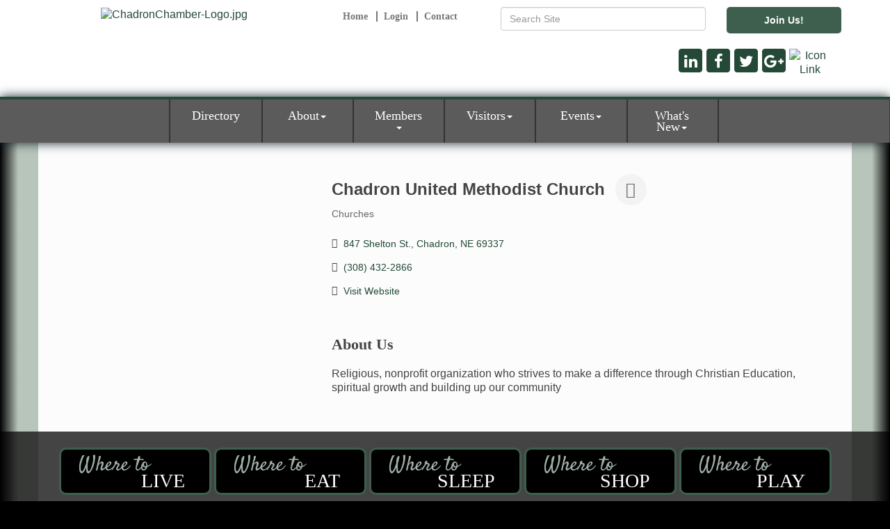

--- FILE ---
content_type: text/html; charset=utf-8
request_url: http://www.chadron.com/list/member/chadron-united-methodist-church-2991.htm
body_size: 18389
content:


<!DOCTYPE html>
<!--[if lt IE 7]> <html dir="ltr" lang="en-US" class="ie6"> <![endif]-->
<!--[if IE 7]>    <html dir="ltr" lang="en-US" class="ie7"> <![endif]-->
<!--[if IE 8]>    <html dir="ltr" lang="en-US" class="ie8"> <![endif]-->
<!--[if gt IE 8]><!--> <html dir="ltr" lang="en-US"> <!--<![endif]-->

<!-- BEGIN head -->
<head>
<!-- start injected HTML (CCID=2623) -->
<!-- page template: http://www.chadron.com/publiclayoutblog -->
<meta name="keywords" content="Church    " />
<meta name="description" content="Chadron United Methodist Church | Churches" />
<link href="https://www.chadron.com/integration/customerdefinedcss?_=6sJZKg2" rel="stylesheet" type="text/css" />
<!-- link for rss not inserted -->
<link rel="canonical" href="https://www.chadron.com/list/member/chadron-united-methodist-church-2991.htm" />
<!-- end injected HTML -->

	<!--Meta Tags-->
	<meta http-equiv="Content-Type" content="text/html; charset=UTF-8" />
    <meta charset="utf-8">
	<!--Title-->
	<title>Chadron United Methodist Church | Churches - publiclayout_blog - Chadron Chamber of Commerce, NE</title>
    <!--Favicon-->
    <link rel="shortcut icon" href="https://chambermaster.blob.core.windows.net/userfiles/UserFiles/chambers/2623/CMS/design_elements_do_not_delete/favicon.png" type="image/x-icon" />
        
    <!-- Begin Styles -->    
    <!-- Page Header -->
    <script type="text/javascript">
        var BASE_URL = "//www.chadron.com/";
        var CMS = CMS || {};
        CMS.Warnings = CMS.Warnings || {};
        CMS.Defaults = CMS.Defaults || {};
    </script>
<link href="/Content/bundles/cms-public-styles?v=D8mNTZ-9UqeGhR8ddDkrI_X_p7u8taSdYzURPHS2JXg1" rel="stylesheet"/>
<script src="/Content/bundles/cms-public-header-scripts?v=yPjNtgpZ8y92tvBtDtdFF4JH0RbMuwi-tJnjLPEBD3o1"></script>
    <script type="text/javascript">
        CMS.jQuery = jQuery.noConflict(true);
    </script>
    
    
    
    
 <link type="text/css" rel="stylesheet" href="https://fonts.googleapis.com/css?family=Open+Sans|Merriweather+Sans|Lobster|Satisfy">
    <meta name="viewport" content="width=device-width, initial-scale=1.0" />
    <!-- ===== Base Template Styles ===== -->
    <link class="cms-style" href="/Themes/Rodeo-Drive/Resources/css/rodeodrivestyles.css" rel="stylesheet">

    


    <link rel="stylesheet" href="//www.chadron.com/css/default" type="text/css" media="all" id="theme-style" />

    <!-- Site Header -->
<!-- header data -->
<style>
p a {text-decoration:underline;} 
  
/*--logo and header--*/  
.logo .cms-image-widget {margin-bottom: 5px;}
  
/*--works with jQuery in footer tab to space menu--*/  
@media (min-width: 768px) {  
.container>.navbar-collapse {margin-left: -30px;}  
.navbar-nav {display: flex;}  
.navbar-nav > li {margin-left:-0.1em}
.navbar-nav > li:first-child {border-left: 0.1em solid;}
.navbar-collapse {padding-right: 0;padding-left: 0;}  
}  
  
/*--layout additions and changes--*/
@media (min-width: 768px) {  .cms-cm-icons {padding: 15px;}  }
.cms-icon-links.icon-links-secondary a:hover img {border-color:#F0F0F0;}
.cms-icon-links.icon-links-secondary a:hover .cms-icon-title {color: #F0F0F0;}
.inside-view {padding: 30px 20px 920px 20px;} 
.panel-primary.rodeo-drive-shield .panel-body a {color: #5D957A;}  
  
/*--for module icons--*/
.page-area[pageareaid="Feature 2"] .cms-icon-link img {background-color: #131212 !important;}
.page-area[pageareaid="Feature 2"] .cms-icon-links .cms-icon-title {color: #232323;} 
.page-area[pageareaid="Feature 2"] .cms-icon-link img {max-height: 80px;max-width: 80px;}  
.page-area[pageareaid="Feature 2"] img.blank, img.flat {
    -moz-border-radius: 100% !important;
    -webkit-border-radius: 100% !important;
    border-radius: 100% !important;
    border: 4px solid;
    padding: 5px;
    height: 70%;
    width: 70%;
    min-width: 40px;
    max-width: 80px;
}
@media (max-width: 415px) and (min-width: 300px) {
.page-area[pageareaid="Feature 2"] {padding:0 50px;}
}    
  
/*--footer--*/
footer p a {line-height: 18px;margin: 0 0 4px;font-weight:normal;text-decoration:none;}
footer p {font-size: 13px;font-weight:bold;}
.footer p:last-child {margin-bottom:30px}
footer h1, footer h2, footer h3, footer h4, footer h5, footer h6 {padding: 0 0 15px;}
.footer ul {margin-bottom:30px;} 
.footer ul.cms-icon-links {margin-bottom:0;}
@media (min-width: 768px) {.footer {padding: 50px 0 40px;} }
@media (max-width: 767px) {.page-area[pageareaid="Footer 2"] {margin-top:30px;} }  
  
  
/*--to set max-width so shield content is same as the :after--*/
div[pagelayout="Home"] .page-area[pageareaid="2"], div[pagelayout="Home"] .page-area[pageareaid="3"], div[pagelayout="Home"].page-area[pageareaid="4"],  div[pagelayout="Home"] .page-area[pageareaid="Sidebar Top 0"]  {
max-width: 450px;
margin: auto;
}   
  
</style>

<!-- Google tag (gtag.js) -->
<script async src="https://www.googletagmanager.com/gtag/js?id=G-VSDSHKTTX2"></script>
<script>
  window.dataLayer = window.dataLayer || [];
  function gtag(){dataLayer.push(arguments);}
  gtag('js', new Date());

  gtag('config', 'G-VSDSHKTTX2');
</script>    <!-- End Styles -->
        <script>
            (function (i, s, o, g, r, a, m) {
                i['GoogleAnalyticsObject'] = r; i[r] = i[r] || function () {
                    (i[r].q = i[r].q || []).push(arguments)
                }, i[r].l = 1 * new Date(); a = s.createElement(o),
                m = s.getElementsByTagName(o)[0]; a.async = 1; a.src = g; m.parentNode.insertBefore(a, m)
            })(window, document, 'script', '//www.google-analytics.com/analytics.js', 'ga');

            ga('create', 'UA-72976819-12', 'auto');
            ga('send', 'pageview');
        </script>
    <!-- jQuery first, then Popper.js, then Bootstrap JS -->
    <script src="https://code.jquery.com/jquery-3.7.1.min.js" crossorigin="anonymous"></script>
    <script type="text/javascript" src="https://code.jquery.com/ui/1.13.2/jquery-ui.min.js"></script>
<script src="https://www.chadron.com/Content/bundles/SEO4?v=jX-Yo1jNxYBrX6Ffq1gbxQahkKjKjLSiGjCSMnG9UuU1"></script>
    <script type="text/javascript" src="https://ajax.aspnetcdn.com/ajax/globalize/0.1.1/globalize.min.js"></script>
    <script type="text/javascript" src="https://ajax.aspnetcdn.com/ajax/globalize/0.1.1/cultures/globalize.culture.en-US.js"></script>
    <!-- Required meta tags -->
    <meta charset="utf-8">
    <meta name="viewport" content="width=device-width, initial-scale=1, shrink-to-fit=no">
    <link rel="stylesheet" href="https://code.jquery.com/ui/1.13.2/themes/base/jquery-ui.css" type="text/css" media="all" />
    <script type="text/javascript">
        var MNI = MNI || {};
        MNI.CurrentCulture = 'en-US';
        MNI.CultureDateFormat = 'M/d/yyyy';
        MNI.BaseUrl = 'https://www.chadron.com';
        MNI.jQuery = jQuery.noConflict(true);
        MNI.Page = {
            Domain: 'www.chadron.com',
            Context: 299,
            Category: null,
            Member: 2991,
            MemberPagePopup: true
        };
        MNI.LayoutPromise = new Promise(function (resolve) {
            MNI.LayoutResolution = resolve;
        });
        MNI.MemberFilterUrl = 'list';
    </script>


    <script src="https://www.google.com/recaptcha/enterprise.js?render=6LfI_T8rAAAAAMkWHrLP_GfSf3tLy9tKa839wcWa" async defer></script>
    <script>

        const SITE_KEY = '6LfI_T8rAAAAAMkWHrLP_GfSf3tLy9tKa839wcWa';

        // Repeatedly check if grecaptcha has been loaded, and call the callback once it's available
        function waitForGrecaptcha(callback, retries = 10, interval = 1000) {
            if (typeof grecaptcha !== 'undefined' && grecaptcha.enterprise.execute) {
                callback();
            } else if (retries > 0) { 
                setTimeout(() => {
                    waitForGrecaptcha(callback, retries - 1, interval);
                }, interval);
            } else {
                console.error("grecaptcha is not available after multiple attempts");
            }
        }

        // Generates a reCAPTCHA v3 token using grecaptcha.enterprise and injects it into the given form.
        // If the token input doesn't exist, it creates one. Then it executes the callback with the token.
        function setReCaptchaToken(formElement, callback, action = 'submit') {
            grecaptcha.enterprise.ready(function () {
                grecaptcha.enterprise.execute(SITE_KEY, { action: action }).then(function (token) {

                    MNI.jQuery(function ($) {
                        let input = $(formElement).find("input[name='g-recaptcha-v3']");

                        if (input.length === 0) {
                            input = $('<input>', {
                                type: 'hidden',
                                name: 'g-recaptcha-v3',
                                value: token
                            });
                            $(formElement).append(input);
                        }
                        else
                            $(input).val(token);

                        if (typeof callback === 'function') callback(token);
                    })

                });
            });
        }

    </script>




<script src="https://www.chadron.com/Content/bundles/MNI?v=34V3-w6z5bLW9Yl7pjO3C5tja0TdKeHFrpRQ0eCPbz81"></script>


    <meta property='og:url' content='https://www.chadron.com/list/member/chadron-united-methodist-church-2991.htm' />
<meta property='og:title' content='Chadron United Methodist Church' />
<meta property='og:description' content='Religious, nonprofit organization who strives to make a difference through Christian Education, spiritual growth and building up our community' />
<meta property='og:image' content='https://chambermaster.blob.core.windows.net/images/chambers/2623/ChamberImages/logo/200x200/Chamber_Logo.jpg' />

    <!-- Bootstrap CSS -->
    <link type="text/css" href="https://www.chadron.com/Content/SEO4/css/bootstrap/bootstrap-ns.min.css" rel="stylesheet" />
<link href="https://www.chadron.com/Content/SEO4/css/fontawesome/css/fa.bundle?v=ruPA372u21djZ69Q5Ysnch4rq1PR55j8o6h6btgP60M1" rel="stylesheet"/>
<link href="https://www.chadron.com/Content/SEO4/css/v4-module.bundle?v=teKUclOSNwyO4iQ2s3q00X0U2jxs0Mkz0T6S0f4p_241" rel="stylesheet"/>
</head>
 <!-- Begin body -->
<body class="cmsbackground">
    


<div id="page-layout" pageLayout="Left Sidebar" pageId=74599>
    



<div class="wrapper">
	<!--Header -->
    <header>
		<div class="container">
			  <div class="row">
			<div class="col-xs-12 col-sm-4 logo">
<div class="page-area  global" pageareaid="Head 0">
    <ul class="cms-widgets">

<li class="cms-widget published " contentid="96020" pageareaid="Head 0" order="0" contenttypeid="8">
        <!--  -->
    
    <div class="cms-image-widget ">
            <a href="/" >
                    <img style="max-width:100%" alt="ChadronChamber-Logo.jpg" src="https://chambermaster.blob.core.windows.net/userfiles/UserFiles/chambers/2623/CMS/design_elements_do_not_delete/ChadronChamber-Logo.jpg">

            </a>
    </div>

    <span style="clear:both;display:block;"></span>
</li>


 

    </ul>
</div>

				
			</div>
			<div class="col-xs-12 col-sm-8">
				  <div class="row">
					  <div class="col-sm-4">
<div class="page-area  global" pageareaid="Head 1">
    <ul class="cms-widgets">

<li class="cms-widget published " contentid="95562" pageareaid="Head 1" order="0" contenttypeid="7">
        <!--  -->
    
    <div class="cms-custom-links">
            <style>

                ul#content-95562.sidebar-nav.horizontal.sidebar-default.custom {
                    background-color: #ffffff;
                }
                ul#content-95562.sidebar-nav.horizontal.sidebar-default.custom li {
                    border-color: #777777;
                }
                                                ul#content-95562.sidebar-nav.sidebar-default.custom .nav-item a {
                    background-color:#ffffff;
                    border-color:#ffffff;
                    color:#777777;
                }
            </style>
        <div class="cms-alignment-wrapper center ">
            <ul class="sidebar-nav sidebar-default custom  horizontal " id="content-95562">
                    <li>
                        <div class="nav-item">
                            <a href="/" >
                                <span class="panel-icon">
                                                                            <span class="panel-image"><img class="blank" src="https://devchambermaster.blob.core.windows.net/cms/media/icons/add-icon-flat.png"></span>
                                                                            <span>Home</span>
                                </span>
                            </a>
                        </div>
                    </li>
                    <li>
                        <div class="nav-item">
                            <a href="/login" >
                                <span class="panel-icon">
                                                                            <span class="panel-image"><img class="blank" src="https://devchambermaster.blob.core.windows.net/cms/media/icons/add-icon-flat.png"></span>
                                                                            <span>Login</span>
                                </span>
                            </a>
                        </div>
                    </li>
                    <li>
                        <div class="nav-item">
                            <a href="/contact" >
                                <span class="panel-icon">
                                                                            <span class="panel-image"><img class="blank" src="https://devchambermaster.blob.core.windows.net/cms/media/icons/add-icon-flat.png"></span>
                                                                            <span>Contact</span>
                                </span>
                            </a>
                        </div>
                    </li>
            </ul>
        </div>
    </div>    

    <span style="clear:both;display:block;"></span>
</li>


 

    </ul>
</div>
</div>
					  <div class="col-sm-5">
<div class="page-area  global" pageareaid="Head 2">
    <ul class="cms-widgets">

<li class="cms-widget published " contentid="95561" pageareaid="Head 2" order="0" contenttypeid="5">
        <!--  -->
    
    <script type="text/javascript">
        (function ($) {
            $(function () {
                
                if (CMS.Theme != 'Nova') {
                    $('#content-95561').SiteSearch();
                }
            });
        })(CMS.jQuery)
    </script>
    <div class="cms-content cms-search" id="content-95561" state="none">
        <div class="form-group">
            <input type="text" class="form-control" placeholder="Search Site">
        </div>
        <div class="cms-search-results">
            <div class="search-results-wrapper">
                <div class="cms-pages-results">
                    <h4><strong>Pages</strong></h4>
                    <ul></ul>
                </div>
                <div class="cms-members-results">
                    <h4><strong>Members</strong></h4>
                    <ul></ul>
                </div>
                <div class="cms-category-results">
                    <h4><strong>Categories</strong></h4>
                    <ul></ul>
                </div>
                <div class="cms-quicklink-results">
                    <h4><strong>Quicklinks</strong></h4>
                    <ul></ul>
                </div>
                <div class="cms-events-results">
                    <h4><strong>Events</strong></h4>
                    <ul></ul>
                </div>
            </div>
        </div>
    </div>



    <span style="clear:both;display:block;"></span>
</li>


 

    </ul>
</div>
</div>
					  <div class="col-sm-3">
<div class="page-area  global" pageareaid="Head 3">
    <ul class="cms-widgets">

<li class="cms-widget published " contentid="95563" pageareaid="Head 3" order="0" contenttypeid="7">
        <!--  -->
    
    <div class="cms-custom-links">
        <div class="cms-alignment-wrapper center ">
            <ul class="sidebar-nav sidebar-secondary  vertical " id="content-95563">
                    <li>
                        <div class="nav-item">
                            <a href="/member/newmemberapp" >
                                <span class="panel-icon">
                                                                            <span class="panel-image"><img class="blank" src="https://devchambermaster.blob.core.windows.net/cms/media/icons/add-icon-flat.png"></span>
                                                                            <span>Join Us!</span>
                                </span>
                            </a>
                        </div>
                    </li>
            </ul>
        </div>
    </div>    

    <span style="clear:both;display:block;"></span>
</li>


 

    </ul>
</div>
</div>
			  </div>
				<div class="row">
					  <div class="col-md-6">
<div class="page-area  global" pageareaid="Head 4">
    <ul class="cms-widgets">
    </ul>
</div>
</div>
					  <div class="col-md-6">
<div class="page-area  global" pageareaid="Head 5">
    <ul class="cms-widgets">

<li class="cms-widget published " contentid="95564" pageareaid="Head 5" order="0" contenttypeid="9">
        <!--  -->
    
    <div class="cms-cm-icons">
        <ul class="cms-icon-links fixed  icon-links-primary  right " count="5" id="content-95564">
                <li class="cms-icon-link">
                    <a href="https://www.linkedin.com/company/chambermaster" target=&quot;_blank&quot;>
                        <div class="panel-icon">
                                <i class="fa fa-linkedin flat-social" title="Icon Link"></i>
                                                    </div>
                    </a>
                </li>
                <li class="cms-icon-link">
                    <a href="https://www.facebook.com/Chadron-Chamber-of-Commerce-Nebraska-313033375967/" target=&quot;_blank&quot;>
                        <div class="panel-icon">
                                <i class="fa fa-facebook flat-social" title="Icon Link"></i>
                                                    </div>
                    </a>
                </li>
                <li class="cms-icon-link">
                    <a href="https://twitter.com/chamber_master" target=&quot;_blank&quot;>
                        <div class="panel-icon">
                                <i class="fa fa-twitter flat-social" title="Icon Link"></i>
                                                    </div>
                    </a>
                </li>
                <li class="cms-icon-link">
                    <a href="https://plus.google.com/u/0/+Micronetonline/videos" target=&quot;_blank&quot;>
                        <div class="panel-icon">
                                <i class="fa fa-google-plus flat-social" title="Icon Link"></i>
                                                    </div>
                    </a>
                </li>
                <li class="cms-icon-link">
                    <a href="http://www.safewise.com/blog/safest-cities-nebraska/" >
                        <div class="panel-icon">
                                                            <span class="panel-image"><img class="transparent" src="https://chambermaster.blob.core.windows.net/userfiles/UserFiles/chambers/2623/CMS/SW-SafestCitiesLogo-2016-All-FINAL_Nebraska.png" title="Icon Link"></span>
                        </div>
                    </a>
                </li>
        </ul>
    </div>

    <span style="clear:both;display:block;"></span>
</li>


 

    </ul>
</div>
</div>
					</div>
				<div class="row">
					  <div class="col-xs-12">
<div class="page-area  global" pageareaid="Head 6">
    <ul class="cms-widgets">
    </ul>
</div>
</div>
					</div>
				</div>
			</div>
				  <div class="row">
				<div class="col-md-4">
<div class="page-area  global" pageareaid="Head 7">
    <ul class="cms-widgets">
    </ul>
</div>
</div>
				<div class="col-md-4">
<div class="page-area  global" pageareaid="Head 8">
    <ul class="cms-widgets">
    </ul>
</div>
</div>
				<div class="col-md-4">
<div class="page-area  global" pageareaid="Head 9">
    <ul class="cms-widgets">
    </ul>
</div>
</div>
			  </div>
				  <div class="row">
				<div class="col-md-4">
<div class="page-area  global" pageareaid="Head 10">
    <ul class="cms-widgets">
    </ul>
</div>
</div>
				<div class="col-md-8">
<div class="page-area  global" pageareaid="Head 11">
    <ul class="cms-widgets">
    </ul>
</div>
</div>
			  </div>
				  <div class="row">
				<div class="col-md-6">
<div class="page-area  global" pageareaid="Head 12">
    <ul class="cms-widgets">
    </ul>
</div>
</div>
				<div class="col-md-6">
<div class="page-area  global" pageareaid="Head 13">
    <ul class="cms-widgets">
    </ul>
</div>
</div>
			  </div>
		</div>
		<!-- Main Menu -Navigation -->
		<div class="navigation menu">
                <!-- Navigation -->
                <nav class="navbar navbar-default" role="navigation">
				<div class="container">
				<div class="row">
                    <!-- Brand and toggle get grouped for better mobile display -->
                    <div class="navbar-header">
                        <button type="button" class="navbar-toggle" data-toggle="collapse" data-target="#bs-example-navbar-collapse-1"> <span class="sr-only">Toggle navigation</span> <span class="icon-bar"></span> <span class="icon-bar"></span> <span class="icon-bar"></span></button>
                    </div>
                    <!-- Collect the nav links, forms, and other content for toggling -->
                    <div class="collapse navbar-collapse" id="bs-example-navbar-collapse-1">
                        <div id="cm-cms-menu">
                            

<ul menu-id="783" class="nav navbar-nav cms-bootstrap-menu">
                <li ><a href="/list/" target="_self">Directory</a></li>
            <li class="dropdown">
                <a href="#" class="dropdown-toggle" data-toggle="dropdown" target="_self">About<b class="caret"></b></a>
                <ul class="dropdown-menu">
                                <li ><a href="/about-us" target="_self">History of Chadron</a></li>
            <li ><a href="/chamber-staff" target="_self">Chamber Staff</a></li>
            <li ><a href="/board-of-directors" target="_self">Board of Directors</a></li>
            <li ><a href="/chamber-bucks" target="_self">Chamber Bucks</a></li>
            <li ><a href="/contact/" target="_self">Contact Us</a></li>
            <li ><a href="/info/" target="_self">Information Request</a></li>

                </ul>
            </li>
            <li class="dropdown">
                <a href="#" class="dropdown-toggle" data-toggle="dropdown" target="_self">Members<b class="caret"></b></a>
                <ul class="dropdown-menu">
                                <li ><a href="/member/newmemberapp/" target="_self">Member Application</a></li>
            <li ><a href="/membership-benefits-copy" target="_self">Member Voting Ballots,  Awards, &amp; Nomination Forms</a></li>
            <li ><a href="/membership-benefits" target="_self">Membership Benefits</a></li>
            <li ><a href="/member-spotlight" target="_self">Member of The Month</a></li>
            <li marker=member-login><a href="/login/" target="_self">Member Login</a></li>

                </ul>
            </li>
            <li class="dropdown">
                <a href="#" class="dropdown-toggle" data-toggle="dropdown" target="_self">Visitors<b class="caret"></b></a>
                <ul class="dropdown-menu">
                                <li ><a href="https://www.chadroncitytransit.com/" target="_blank">City Transit</a></li>
            <li ><a href="/list/ql/sports-recreation-23" target="_self">Recreation</a></li>
            <li ><a href="/list/ql/restaurants-food-beverages-21" target="_self">Dining</a></li>
            <li ><a href="/list/ql/real-estate-moving-storage-19" target="_self">Real Estate</a></li>
            <li ><a href="/list/ql/arts-culture-entertainment-3" target="_self">Entertainment</a></li>
            <li ><a href="/list/ql/shopping-specialty-retail-22" target="_self">Shopping</a></li>
            <li ><a href="/map/" target="_self">Map</a></li>
            <li ><a href="/weather/" target="_self">Weather</a></li>
            <li ><a href="/where-to-worship" target="_self">Where To Worship</a></li>

                </ul>
            </li>
            <li class="dropdown">
                <a href="#" class="dropdown-toggle" data-toggle="dropdown" target="_self">Events<b class="caret"></b></a>
                <ul class="dropdown-menu">
                                <li ><a href="/ag-appreciation-banquet" target="_self">Ag Appreciation Banquet</a></li>
            <li ><a href="/community-christmas-tree" target="_self">A Country Christmas</a></li>
            <li ><a href="/chamber-ambassador-fur-trade-days-buffalo-bbq" target="_self">Ambassador Fur Trade Days BBQ</a></li>
            <li ><a href="/bands" target="_self">Bands on Bordeaux</a></li>
            <li ><a href="/business-after-hours" target="_self">Business After Hours</a></li>
            <li ><a href="/city-wide-garage-sales" target="_self">City Wide Garage Sales</a></li>
            <li ><a href="/community-easter-egg-hunt" target="_self">Community Easter Egg Hunt</a></li>
            <li ><a href="/highway-20-frontier-finds-county-wide-garage" target="_self">Highway 20 Frontier Finds County Wide Garage Sales</a></li>
            <li ><a href="/open-frontier-creative-district" target="_self">Open Frontier Creative District</a></li>
            <li ><a href="/paint-the-town" target="_self">Paint The Town</a></li>
            <li ><a href="/trunk-or-treat" target="_self">Trunk or Treat</a></li>

                </ul>
            </li>
            <li class="dropdown">
                <a href="#" class="dropdown-toggle" data-toggle="dropdown" target="_self">What&#39;s New<b class="caret"></b></a>
                <ul class="dropdown-menu">
                                <li ><a href="/sign-up-for-our-weekly-newsletter" target="_self">Weekly Newsletter</a></li>
            <li ><a href="/chamber-chatter-blog" target="_self">Chamber Chatter Blog</a></li>
            <li ><a href="/resources" target="_self">Community Resources</a></li>

                </ul>
            </li>

</ul>


                        </div>
                    </div>
                    <!-- /.navbar-collapse -->
					</div>
                    </div>
                </nav>
                <!-- /Navigation -->
        </div>
		<!-- / Main Menu-Navigation -->
	</header>
    <!-- Main Content -->
        
<main class="cmsbackground">
    <div class="inside-bg">
        <div class="slider-mask-bottom"></div>
    </div>
    <div class="slider-mask-left"></div>
    <div class="slider-mask-right"></div>
    <div class="container inside-view">
        <div class="row">
            <div class="col-xs-12">
<div class="page-area  global" pageareaid="Layout Top 0">
    <ul class="cms-widgets">
    </ul>
</div>
</div>
            <div class="col-xs-12">
<div class="page-area  local" pageareaid="1">
    <ul class="cms-widgets">
    </ul>
</div>
</div>
        </div>
        <div class="row">
            <div class="col-md-8 col-md-push-4">
                <div class="row">
                    <div class="col-xs-12">
<div class="page-area  local" pageareaid="Main">
    <ul class="cms-widgets">

<li class="cms-widget published " contentid="454779" pageareaid="Main" order="0" contenttypeid="6">
        <!-- 
    <span>Generic</span>
 -->
    

    <div class="cms-design-panel" id="content-454779">
<p><span style="color: rgb(85, 85, 85); font-family: Raleway, sans-serif; background-color: rgb(243, 243, 243);">    <div id="gzns">
        



<div class="container-fluid gz-search-details" itemscope="itemscope" itemtype="http://schema.org/LocalBusiness">
    <!--member detail page header -->
  <!--page title and share buttons -->
  <div class="row gz-details-header">
        <div class="col-auto pr-0 gz-details-logo-col">
		    
	    </div>
	    <div class="col pl-0">
		    <div class="d-flex gz-details-head">
                    <h1 class="gz-pagetitle" itemprop="name">Chadron United Methodist Church</h1>
			    <!-- share Button trigger modal -->
		            <button id="shareDrop" type="button" class="gz-share-btn" data-toggle="modal" data-target="#shareModal" aria-label="Share Button"> <i class="gz-fas gz-fa-share-alt"></i></button>
		    </div>
		            <div class="gz-details-categories">
		                <h5 class="gz-subtitle sr-only">Categories</h5>
		                <p><span class="gz-cat">Churches</span></p>
		            </div>
	    </div>
  </div>
  <!-- row for links and map -->
  <div class="row gz-details-links">
    <div class="col-sm-7 col-md-8">
      <ul class="list-group gz-list-group">
              <li class="list-group-item gz-card-address">
			    <a href="https://www.google.com/maps?q=847%20Shelton%20St.,%20Chadron,%20NE,%2069337" onclick="MNI.Hit.MemberMap(2991)" target="_blank" class="card-link" itemprop="address" itemscope="itemscope" itemtype="http://schema.org/PostalAddress">
                    <i class="gz-fal gz-fa-map-marker-alt"></i>
                    <span class="gz-street-address" itemprop="streetAddress">847 Shelton St.</span>
                    
                    
                    
                    <span class="gz-address-city" itemprop="addressLocality">Chadron</span>
                    <span itemprop="addressRegion">NE</span>
                    <span itemprop="postalCode">69337</span>
                </a>
              </li>
        <li class="list-group-item gz-card-phone">
			<a href="tel:3084322866" class="card-link"><i class="gz-fal gz-fa-phone"></i><span itemprop="telephone">(308) 432-2866</span></a>
		</li>
        
        
        
        <li class="list-group-item gz-card-website">
			<a href="http://chadronumc.org" onclick="MNI.Hit.MemberWebsite(2991)" itemprop="url" class="card-link"><i class="gz-fal gz-fa-globe"></i><span itemprop="sameAs">Visit Website</span></a>
		</li>

      </ul>
      
	  
    </div>
    <div class="col-sm-5 col-md-4">
        <div class="gz-map embed-responsive embed-responsive-16by9 fitvidsignore">
            <iframe src="https://www.google.com/maps/embed/v1/place?key=AIzaSyAACLyaFddZFsbbsMCsSY4lq7g6N4ycArE&amp;q=847%20Shelton%20St.,%20Chadron,%20NE,%2069337" width="600" height="450" frameborder="0" style="border:0" allowfullscreen></iframe>
        </div>
        
    </div>
  </div>


  <!-- row for about -->
  <div class="row gz-details-about" itemprop="description">
    <div class="col">
      <h3 class="gz-subtitle">About Us</h3>
      <p>
Religious, nonprofit organization who strives to make a difference through Christian Education, spiritual growth and building up our community
      </p>
    </div>
  </div>

  <!-- row for video and highlights -->
  <div class="row gz-video-highlights">
    <!-- if no video, omit entire gz-details-video column below -->
    

	<!-- if no highlights, omit entire gz-details-highlights column below -->
  </div>

<!-- row for images, omit entire row if none exist. Each image will pull up modal with the full size image in it. Same module, unique image, see https://getbootstrap.com/docs/4.1/components/modal/#varying-modal-content -->
<!-- row for news -->
<!-- row for jobs -->

<!-- row for Hot Deals -->

<!-- row for Events -->


     <!-- share Modal for share button next to page title -->
     <div class="modal share-modal fade" id="shareModal" tabindex="-1" role="dialog" aria-labelledby="shareModaLabel" aria-hidden="true">
          <div class="modal-dialog" role="document">
               <div class="modal-content">
                    <div class="modal-header">
                         <h5 class="modal-title" id="shareModaLabel">Share</h5>
                         <button type="button" class="close" data-dismiss="modal" aria-label="Close"> <span aria-hidden="true">&times;</span> </button>
                    </div>
                    <div class="modal-body">
                         <!--add <a> for each option that currently exists-->
                         <a class="gz-shareprint" rel="nofollow" href="https://www.chadron.com/list/member/chadron-united-methodist-church-2991.htm?rendermode=print" title="Print this page" rel="nofollow" target="_blank" onclick="return!MNI.Window.Print(this)"><i class="gz-fal gz-fa-print"></i>Print</a>
                         <a class="gz-shareemail" href="#" data-toggle="modal" data-target="#gz-info-contactfriend" title="Share by Email"><i class="gz-fal gz-fa-envelope"></i>Email</a>
                         <a class="gz-sharefacebook" href="https://www.facebook.com/sharer.php?u=https%3a%2f%2fwww.chadron.com%2flist%2fmember%2fchadron-united-methodist-church-2991&amp;p[title]=Chadron+United+Methodist+Church" title="Share on Facebook"><i class="gz-fab gz-fa-facebook"></i>Facebook</a>
                         <a class="gz-sharetwitter" href="https://www.twitter.com/share?url=https://www.chadron.com/list/member/chadron-united-methodist-church-2991&amp;text=Chadron+United+Methodist+Church" title="Share on Twitter"><i class="gz-fab gz-fa-x-twitter"></i>Twitter</a>
                         <a class="gz-sharelinkedin" href="https://www.linkedin.com/shareArticle?mini=true&amp;url=https%3a%2f%2fwww.chadron.com%2flist%2fmember%2fchadron-united-methodist-church-2991&amp;title=Chadron+United+Methodist+Church" title="Share on LinkedIn"><i class="gz-fab gz-fa-linkedin"></i>LinkedIn</a>
                         
                    </div>
                    <div class="modal-footer">
                         <button type="button" class="btn" data-dismiss="modal">Close</button>
                    </div>
               </div>
          </div>
     </div>
     <div class="modal share-modal fade" id="gz-info-contactfriend" tabindex="-1" role="dialog" aria-labelledby="contactFriendLabel" aria-hidden="true">
        <div class="modal-dialog" role="document">
            <div class="modal-content">
                <div class="modal-header">
                    <h5 class="modal-title" id="contactFriendLabel">Tell a Friend</h5>
                    <button type="button" class="close" data-dismiss="modal" aria-label="Close"> <span aria-hidden="true">&times;</span> </button>
                </div>
                <div class="modal-body"></div>
                <div class="modal-footer">
                    <button type="button" class="btn send-btn">Send Request</button><button type="button" class="btn" data-dismiss="modal">Cancel</button>
                </div>
            </div>
        </div>
     </div>
     <!-- end of Modal -->
     <form id="gz-directory-contactform" action="https://www.chadron.com/inforeq/contactmembers" method="post" target="_blank" style="display:none">
        <input type="hidden" name="targets" value="2991" />
        <input type="hidden" name="command" value="addSingleMember" />
        <input id="contactform-repid" type="hidden" name="repid" value="" />
    </form>
</div>

        
    <script type="text/javascript">
        MNI.ITEM_TYPE = 0;
        MNI.ITEM_ID = 2991;
        (function ($) {
            $('#gz-directory-contactmember').click(function (e) {
                e.preventDefault();
                $('#gz-directory-contactform').submit();
            });

            $('.gz-directory-contactrep').click(function (e) {
                e.preventDefault();
                var id = $(this).attr('repid')
                $('#contactform-repid').val(id);
                $('#gz-directory-contactform').submit();
            });


        })(MNI.jQuery);
    </script>

        <!-- JavaScript for Bootstrap 4 components -->
        <!-- js to make 4 column layout instead of 3 column when the module page content area is larger than 950, this is to accomodate for full-width templates and templates that have sidebars-->
        <script type="text/javascript">
            (function ($) {
                $(function () {
                    var $gzns = $('#gzns');
                    var $info = $('#gzns').find('.col-sm-6.col-md-4');
                    if ($gzns.width() > 950) {
                        $info.addClass('col-lg-3');
                    }

                    var store = window.localStorage;
                    var key = "7-list-view";
                    var printKey = "24-list-view";
                    $('.gz-view-btn').click(function (e) {
                        e.preventDefault();
                        $('.gz-view-btn').removeClass('active');
                        $(this).addClass('active');
                        if ($(this).hasClass('gz-list-view')) {
                            store.setItem(key, true);
                            store.setItem(printKey, true);
                            $('.gz-list-card-wrapper').removeClass('col-sm-6 col-md-4').addClass('gz-list-col');
                        } else {
                            store.setItem(key, false);
                            store.setItem(printKey, false);
                            $('.gz-list-card-wrapper').addClass('col-sm-6 col-md-4').removeClass('gz-list-col');
                        }
                    });
                    
                    var isListView = store.getItem(key) == null ? MNI.DEFAULT_LISTING : store.getItem(key) == "true";
                    if (isListView) $('.gz-view-btn.gz-list-view').click();
                    store.setItem(printKey, isListView);
                    MNI.LayoutResolution();

                    (function ($modal) {
                        if ($modal[0]) {
                            $('#gz-info-contactfriend').on('shown.bs.modal', function (e) {
                                $modal.css('max-height', $(window).height() + 'px');
                                $modal.addClass('isLoading');
                                $.ajax({ url: MNI.BaseUrl + '/inforeq/contactFriend?itemType='+MNI.ITEM_TYPE+'&itemId='+MNI.ITEM_ID })
                                    .then(function (r) {
                                        $modal.find('.modal-body')
                                            .html($.parseHTML(r.Html));
                                        $modal.removeClass('isLoading');
                                        $('#gz-info-contactfriend').addClass('in');
                                        $.getScript("https://www.google.com/recaptcha/api.js");
                                    });
                            });
                            $('#gz-info-contactfriend .send-btn').click(function () {
                                var $form = $modal.find('form');
                                $modal.addClass('isLoading');
                                $.ajax({
                                    url: $form.attr('action'),
                                    type: 'POST',
                                    data: $form.serialize(),
                                    dataType: 'json'
                                }).then(function (r) {
                                    if (r.Success) $('#gz-info-contactfriend').modal('hide');
                                    else $modal.find('.modal-body').html($.parseHTML(r.Html));
                                    $.getScript("https://www.google.com/recaptcha/api.js");
                                    $modal.removeClass('isLoading');
                                });
                            });
                        }
                    })($('#gz-info-contactfriend .modal-content'));

                    (function ($modal) {
                        if ($modal[0]) {
                            $('#gz-info-subscribe').on('shown.bs.modal', function (e) {
                            $('#gz-info-subscribe .send-btn').show();
                            $modal.addClass('isLoading');
                                $.ajax({ url: MNI.SUBSCRIBE_URL })
                                .then(function (r) {
                                    $modal.find('.modal-body')
                                        .html(r);

                                    $modal.removeClass('isLoading');
                                });
                            });
                            $('#gz-info-subscribe .send-btn').click(function () {
                                var $form = $modal.find('form');
                                $modal.addClass('isLoading');

                                waitForGrecaptcha(() => {
                                    setReCaptchaToken($form, () => {
                                        $.ajax({
                                            url: $form.attr('action'),
                                            type: 'POST',
                                            data: $form.serialize()
                                        }).then(function (r) {
                                            if (r.toLowerCase().search('thank you') != -1) {
                                                $('#gz-info-subscribe .send-btn').hide();
                                            }
                                            $modal.find('.modal-body').html(r);
                                            $modal.removeClass('isLoading');
                                        });
                                    }, "hotDealsSubscribe");
                                })                        
                            });
                        }
                    })($('#gz-info-subscribe .modal-content'));

                    (function ($modal) {
                        $('#gz-info-calendarformat').on('shown.bs.modal', function (e) {
                            var backdropElem = "<div class=\"modal-backdrop fade in\" style=\"height: 731px;\" ></div >";
                            $('#gz-info-calendarformat').addClass('in');                           
                            if (!($('#gz-info-calendarformat .modal-backdrop').length)) {
                                $('#gz-info-calendarformat').prepend(backdropElem);
                            }
                            else {
                                $('#gz-info-calendarformat .modal-backdrop').addClass('in');
                            }
                        });
                        $('#gz-info-calendarformat').on('hidden.bs.modal', function (e) {
                            $('#gz-info-calendarformat').removeClass('in');
                            $('#gz-info-calendarformat .modal-backdrop').remove();
                        });
                        if ($modal[0]) {
                            $('.calendarLink').click(function (e) {
                                $('#gz-info-calendarformat').modal('hide');
                            });
                        }
                    })($('#gz-info-calendarformat .modal-content'));

                    // Constructs the Find Members type ahead suggestion engine. Tokenizes on the Name item in the remote return object. Case Sensitive usage.
                    var members = new Bloodhound({
                        datumTokenizer: Bloodhound.tokenizers.whitespace,
                        queryTokenizer: Bloodhound.tokenizers.whitespace,
                        remote: {
                            url: MNI.BaseUrl + '/list/find?q=%searchTerm',
                            wildcard: '%searchTerm',
                            replace: function () {
                                var q = MNI.BaseUrl + '/list/find?q=' + encodeURIComponent($('.gz-search-keyword').val());
                                var categoryId = $('#catgId').val();
                                var quickLinkId = $('#qlId').val();
                                if (categoryId) {
                                    q += "&catgId=" + encodeURIComponent(categoryId);
                                }
                                if (quickLinkId) {
                                    q += "&qlid=" + encodeURIComponent(quickLinkId);
                                }
                                return q;
                            }
                        }
                    });

                    // Initializing the typeahead using the Bloodhound remote dataset. Display the Name and Type from the dataset via the suggestion template. Case sensitive.
                    $('.member-typeahead').typeahead({
                        hint: false,
                    },
                        {
                            display: 'Name',
                            source: members,
                            limit: Infinity,
                            templates: {
                                suggestion: function (data) { return '<div class="mn-autocomplete"><span class="mn-autocomplete-name">' + data.Name + '</span></br><span class="mn-autocomplete-type">' + data.Type + '</span></div>' }
                            }
                    });

                    $('.member-typeahead').on('typeahead:selected', function (evt, item) {
                        var openInNewWindow = MNI.Page.MemberPagePopup
                        var doAction = openInNewWindow ? MNI.openNewWindow : MNI.redirectTo;

                        switch (item.ResultType) {
                            case 1: // AutocompleteSearchResultType.Category
                                doAction(MNI.Path.Category(item.SlugWithID));
                                break;
                            case 2: // AutocompleteSearchResultType.QuickLink
                                doAction(MNI.Path.QuickLink(item.SlugWithID));
                                break;
                            case 3: // AutocompleteSearchResultType.Member
                                if (item.MemberPageAction == 1) {
                                    MNI.logHitStat("mbrws", item.ID).then(function () {
                                        var location = item.WebParticipation < 10 ? MNI.Path.MemberKeywordSearch(item.Name) : MNI.Path.Member(item.SlugWithID);
                                        doAction(location);
                                    });
                                }
                                else {
                                    var location = item.WebParticipation < 10 ? MNI.Path.MemberKeywordSearch(item.Name) : MNI.Path.Member(item.SlugWithID);
                                    doAction(location);
                                }
                                break;
                        }
                    })

                    $('#category-select').change(function () {
                        // Store the category ID in a hidden field so the remote fetch can use it when necessary
                        var categoryId = $('#category-select option:selected').val();
                        $('#catgId').val(categoryId);
                        // Don't rely on prior locally cached data when the category is changed.
                        $('.member-typeahead').typeahead('destroy');
                        $('.member-typeahead').typeahead({
                            hint: false,
                        },
                            {
                                display: 'Name',
                                source: members,
                                limit: Infinity,
                                templates: {
                                    suggestion: function (data) { return '<div class="mn-autocomplete"><span class="mn-autocomplete-name">' + data.Name + '</span></br><span class="mn-autocomplete-type">' + data.Type + '</span></div>' }
                                }
                            });
                    });
                    MNI.Plugins.AutoComplete.Init('#mn-search-geoip input', { path: '/' + MNI.MemberFilterUrl + '/find-geographic' });
                });
            })(MNI.jQuery);
        </script>
    </div>
</span></p>
    </div>

    <span style="clear:both;display:block;"></span>
</li>


 

    </ul>
</div>
</div>
                </div>
                <div class="row">
                    <div class="col-md-6">
<div class="page-area  local" pageareaid="2">
    <ul class="cms-widgets">
    </ul>
</div>
</div>
                    <div class="col-md-6">
<div class="page-area  local" pageareaid="3">
    <ul class="cms-widgets">
    </ul>
</div>
</div>
                </div>
                <div class="row">
                    <div class="col-xs-12">
<div class="page-area  local" pageareaid="4">
    <ul class="cms-widgets">
    </ul>
</div>
</div>
                </div>
                <div class="row">
                    <div class="col-md-4">
<div class="page-area  local" pageareaid="5">
    <ul class="cms-widgets">
    </ul>
</div>
</div>
                    <div class="col-md-4">
<div class="page-area  local" pageareaid="6">
    <ul class="cms-widgets">
    </ul>
</div>
</div>
                    <div class="col-md-4">
<div class="page-area  local" pageareaid="7">
    <ul class="cms-widgets">
    </ul>
</div>
</div>
                </div>
            </div>
            <div class="col-md-4 col-md-pull-8">
                <div>
<div class="page-area  global" pageareaid="Sidebar Top 0">
    <ul class="cms-widgets">
    </ul>
</div>
</div>
                <div>
<div class="page-area  local" pageareaid="8">
    <ul class="cms-widgets">
    </ul>
</div>
</div>
            </div>
        </div>
        <div class="row">
            <div class="col-xs-4">
<div class="page-area  local" pageareaid="9">
    <ul class="cms-widgets">
    </ul>
</div>
</div>
            <div class="col-xs-4">
<div class="page-area  local" pageareaid="10">
    <ul class="cms-widgets">
    </ul>
</div>
</div>
            <div class="col-xs-4">
<div class="page-area  local" pageareaid="11">
    <ul class="cms-widgets">
    </ul>
</div>
</div>
        </div>
        <div class="row">
            <div class="col-md-6">
<div class="page-area  local" pageareaid="12">
    <ul class="cms-widgets">
    </ul>
</div>
</div>
            <div class="col-md-6">
<div class="page-area  local" pageareaid="13">
    <ul class="cms-widgets">
    </ul>
</div>
</div>
        </div>
        <div class="row">
            <div class="col-xs-12">
<div class="page-area  local" pageareaid="14">
    <ul class="cms-widgets">
    </ul>
</div>
</div>
        </div>
        <div class="row">
            <div class="col-xs-12">
<div class="page-area  global" pageareaid="Layout Bottom 0">
    <ul class="cms-widgets">
    </ul>
</div>
</div>
        </div>
    </div>
    <div class="container-fluid bottom-content">
        <div class="container">
            <div class="row">
                <div class="col-xs-12">
<div class="page-area  global" pageareaid="Feature 1">
    <ul class="cms-widgets">

<li class="cms-widget published " contentid="95573" pageareaid="Feature 1" order="0" contenttypeid="7">
        <!--  -->
    
    <div class="cms-custom-links">
        <div class="cms-alignment-wrapper center ">
            <ul class="sidebar-nav sidebar-secondary  rodeo-where-to " id="content-95573">
                    <li>
                        <div class="nav-item">
                            <a href="/list/ql/real-estate-moving-storage-19" >
                                <span class="panel-icon">
                                                                            <span class="panel-image"><img class="blank" src="https://devchambermaster.blob.core.windows.net/cms/media/icons/add-icon-flat.png"></span>
                                                                            <span>Live</span>
                                </span>
                            </a>
                        </div>
                    </li>
                    <li>
                        <div class="nav-item">
                            <a href="/list/ql/restaurants-food-beverages-21" >
                                <span class="panel-icon">
                                                                            <span class="panel-image"><img class="blank" src="https://devchambermaster.blob.core.windows.net/cms/media/icons/add-icon-flat.png"></span>
                                                                            <span>Eat</span>
                                </span>
                            </a>
                        </div>
                    </li>
                    <li>
                        <div class="nav-item">
                            <a href="/list/ql/lodging-travel-14" >
                                <span class="panel-icon">
                                                                            <span class="panel-image"><img class="blank" src="https://devchambermaster.blob.core.windows.net/cms/media/icons/add-icon-flat.png"></span>
                                                                            <span>Sleep</span>
                                </span>
                            </a>
                        </div>
                    </li>
                    <li>
                        <div class="nav-item">
                            <a href="/list/ql/shopping-specialty-retail-22" >
                                <span class="panel-icon">
                                                                            <span class="panel-image"><img class="blank" src="https://devchambermaster.blob.core.windows.net/cms/media/icons/add-icon-flat.png"></span>
                                                                            <span>Shop</span>
                                </span>
                            </a>
                        </div>
                    </li>
                    <li>
                        <div class="nav-item">
                            <a href="/list/ql/sports-recreation-23" >
                                <span class="panel-icon">
                                                                            <span class="panel-image"><img class="blank" src="https://devchambermaster.blob.core.windows.net/cms/media/icons/add-icon-flat.png"></span>
                                                                            <span>Play</span>
                                </span>
                            </a>
                        </div>
                    </li>
            </ul>
        </div>
    </div>    

    <span style="clear:both;display:block;"></span>
</li>


 

    </ul>
</div>
</div>
            </div>
        </div>
        <div class="cm-icon-row">
            <div class="container">
                <div class="row">
                    <div class="col-xs-12">
<div class="page-area  global" pageareaid="Feature 2">
    <ul class="cms-widgets">

<li class="cms-widget published " contentid="95566" pageareaid="Feature 2" order="0" contenttypeid="9">
        <!--  -->
    
    <div class="cms-cm-icons">
        <ul class="cms-icon-links full-width  icon-links-secondary  " count="4" id="content-95566">
                <li class="cms-icon-link">
                    <a href="/list" >
                        <div class="panel-icon">
                                                            <span class="panel-image"><img class="flat" src="https://devchambermaster.blob.core.windows.net/cms/media/icons/module/Peeps-Mono-1/list.png" title="Directory"></span>
                        </div>
                            <span class="cms-icon-title">Directory</span>
                    </a>
                </li>
                <li class="cms-icon-link">
                    <a href="/hotdeals" >
                        <div class="panel-icon">
                                                            <span class="panel-image"><img class="flat" src="https://devchambermaster.blob.core.windows.net/cms/media/icons/module/Peeps-Mono-1/hotdeals.png" title="Deals"></span>
                        </div>
                            <span class="cms-icon-title">Deals</span>
                    </a>
                </li>
                <li class="cms-icon-link">
                    <a href="/news" >
                        <div class="panel-icon">
                                                            <span class="panel-image"><img class="flat" src="https://devchambermaster.blob.core.windows.net/cms/media/icons/module/Peeps-Mono-1/news.png" title="News"></span>
                        </div>
                            <span class="cms-icon-title">News</span>
                    </a>
                </li>
                <li class="cms-icon-link">
                    <a href="/events" >
                        <div class="panel-icon">
                                                            <span class="panel-image"><img class="flat" src="https://devchambermaster.blob.core.windows.net/cms/media/icons/module/Peeps-Mono-1/events.png" title="Events"></span>
                        </div>
                            <span class="cms-icon-title">Events</span>
                    </a>
                </li>
        </ul>
    </div>

    <span style="clear:both;display:block;"></span>
</li>


 

    </ul>
</div>
</div>
                </div>
            </div>
        </div>
    </div>
</main>
    <!-- /Body -->

	<!-- Footer -->
    <footer><!-- start -->
	<div class="container-fluid footer">
			<div class="container">
				<div class="row">
					<div class="col-xs-12">
<div class="page-area  global" pageareaid="Footer 0">
    <ul class="cms-widgets">
    </ul>
</div>
</div>
				</div>
				<div class="row">
					<div class="col-sm-6 col-md-3 footer-contact-info">
<div class="page-area  global" pageareaid="Footer 1">
    <ul class="cms-widgets">
    </ul>
</div>

                        <p>    <span>Chadron Chamber of Commerce</span>
</p>
                        <p>        <a href="https://maps.google.com?q=706+W.+3rd+St.+Chadron+NE+69337" target="_blank"><span class="glyphicon glyphicon-map-marker"></span>&nbsp;<span class="cms-cms-address">706 W. 3rd St.,&nbsp;</span>Chadron, NE 69337</a>
</p>
                        <p>        <a href="tel:(308) 432-4401"><span class="glyphicon glyphicon-earphone"></span>&nbsp;308. 432.4401</a>
</p>
                        <p>        <a href="mailto:chamber@chadron.com"><span class="glyphicon glyphicon-envelope"></span>&nbsp;chamber@chadron.com</a>
</p>
                    </div>
					<div class="col-sm-6 col-md-3">
<div class="page-area  global" pageareaid="Footer 2">
    <ul class="cms-widgets">

<li class="cms-widget published " contentid="95568" pageareaid="Footer 2" order="0" contenttypeid="6">
        <!-- 
    <span>Generic</span>
 -->
    

    <div class="cms-design-panel" id="content-95568">
<h3>Explore</h3>
    </div>

    <span style="clear:both;display:block;"></span>
</li>


 


<li class="cms-widget published " contentid="95567" pageareaid="Footer 2" order="1" contenttypeid="7">
        <!--  -->
    
    <div class="cms-custom-links">
        <div class="cms-alignment-wrapper left ">
            <ul class="sidebar-nav sidebar-primary  rodeo-underline " id="content-95567">
                    <li>
                        <div class="nav-item">
                            <a href="/about-us" >
                                <span class="panel-icon">
                                                                            <span class="panel-image"><img class="blank" src="https://devchambermaster.blob.core.windows.net/cms/media/icons/add-icon-flat.png"></span>
                                                                            <span>About Us</span>
                                </span>
                            </a>
                        </div>
                    </li>
                    <li>
                        <div class="nav-item">
                            <a href="/groups/GroupRoster/board-of-directors-207" >
                                <span class="panel-icon">
                                                                            <span class="panel-image"><img class="blank" src="https://devchambermaster.blob.core.windows.net/cms/media/icons/add-icon-flat.png"></span>
                                                                            <span>Board of Directors</span>
                                </span>
                            </a>
                        </div>
                    </li>
                    <li>
                        <div class="nav-item">
                            <a href="/contact" >
                                <span class="panel-icon">
                                                                            <span class="panel-image"><img class="blank" src="https://devchambermaster.blob.core.windows.net/cms/media/icons/add-icon-flat.png"></span>
                                                                            <span>Contact Us</span>
                                </span>
                            </a>
                        </div>
                    </li>
            </ul>
        </div>
    </div>    

    <span style="clear:both;display:block;"></span>
</li>


 

    </ul>
</div>
</div>
					<div class="clearfix visible-sm-block"></div>
					<div class="col-sm-6 col-md-3">
<div class="page-area  global" pageareaid="Footer 3">
    <ul class="cms-widgets">

<li class="cms-widget published " contentid="95569" pageareaid="Footer 3" order="0" contenttypeid="6">
        <!-- 
    <span>Generic</span>
 -->
    

    <div class="cms-design-panel" id="content-95569">
<h3>Members</h3>
    </div>

    <span style="clear:both;display:block;"></span>
</li>


 


<li class="cms-widget published " contentid="95571" pageareaid="Footer 3" order="1" contenttypeid="7">
        <!--  -->
    
    <div class="cms-custom-links">
        <div class="cms-alignment-wrapper left ">
            <ul class="sidebar-nav sidebar-primary  rodeo-underline " id="content-95571">
                    <li>
                        <div class="nav-item">
                            <a href="/list" >
                                <span class="panel-icon">
                                                                            <span class="panel-image"><img class="blank" src="https://devchambermaster.blob.core.windows.net/cms/media/icons/add-icon-flat.png"></span>
                                                                            <span>Member Directory</span>
                                </span>
                            </a>
                        </div>
                    </li>
                    <li>
                        <div class="nav-item">
                            <a href="/login" >
                                <span class="panel-icon">
                                                                            <span class="panel-image"><img class="blank" src="https://devchambermaster.blob.core.windows.net/cms/media/icons/add-icon-flat.png"></span>
                                                                            <span>Member Login</span>
                                </span>
                            </a>
                        </div>
                    </li>
                    <li>
                        <div class="nav-item">
                            <a href="/membertomember" >
                                <span class="panel-icon">
                                                                            <span class="panel-image"><img class="blank" src="https://devchambermaster.blob.core.windows.net/cms/media/icons/add-icon-flat.png"></span>
                                                                            <span>Member Deals</span>
                                </span>
                            </a>
                        </div>
                    </li>
            </ul>
        </div>
    </div>    

    <span style="clear:both;display:block;"></span>
</li>


 

    </ul>
</div>
</div>
					<div class="col-sm-6 col-md-3">
<div class="page-area  global" pageareaid="Footer 4">
    <ul class="cms-widgets">

<li class="cms-widget published " contentid="95570" pageareaid="Footer 4" order="0" contenttypeid="6">
        <!-- 
    <span>Generic</span>
 -->
    

    <div class="cms-design-panel" id="content-95570">
<h3>What&#39;s New</h3>
    </div>

    <span style="clear:both;display:block;"></span>
</li>


 


<li class="cms-widget published " contentid="95572" pageareaid="Footer 4" order="1" contenttypeid="7">
        <!--  -->
    
    <div class="cms-custom-links">
        <div class="cms-alignment-wrapper left ">
            <ul class="sidebar-nav sidebar-primary  rodeo-underline " id="content-95572">
                    <li>
                        <div class="nav-item">
                            <a href="/news" >
                                <span class="panel-icon">
                                                                            <span class="panel-image"><img class="blank" src="https://devchambermaster.blob.core.windows.net/cms/media/icons/add-icon-flat.png"></span>
                                                                            <span>News Releases</span>
                                </span>
                            </a>
                        </div>
                    </li>
                    <li>
                        <div class="nav-item">
                            <a href="/hotdeals" >
                                <span class="panel-icon">
                                                                            <span class="panel-image"><img class="blank" src="https://devchambermaster.blob.core.windows.net/cms/media/icons/add-icon-flat.png"></span>
                                                                            <span>Hot Deals</span>
                                </span>
                            </a>
                        </div>
                    </li>
                    <li>
                        <div class="nav-item">
                            <a href="/jobs" >
                                <span class="panel-icon">
                                                                            <span class="panel-image"><img class="blank" src="https://devchambermaster.blob.core.windows.net/cms/media/icons/add-icon-flat.png"></span>
                                                                            <span>Job Postings</span>
                                </span>
                            </a>
                        </div>
                    </li>
                    <li>
                        <div class="nav-item">
                            <a href="http://www.chadron.com/sign-up-for-our-weekly-newsletter" >
                                <span class="panel-icon">
                                                                            <span class="panel-image"><img class="blank" src="https://devchambermaster.blob.core.windows.net/cms/media/icons/add-icon-flat.png"></span>
                                                                            <span>Weekly Newsletter</span>
                                </span>
                            </a>
                        </div>
                    </li>
            </ul>
        </div>
    </div>    

    <span style="clear:both;display:block;"></span>
</li>


 

    </ul>
</div>
</div>
				</div>
				<div class="row">
				<div class="col-md-6">
<div class="page-area  global" pageareaid="Footer 5">
    <ul class="cms-widgets">
    </ul>
</div>
</div>
					<div class="col-md-6">
<div class="page-area  global" pageareaid="Footer 6">
    <ul class="cms-widgets">
    </ul>
</div>
</div>
				</div>
				<div class="row">
					<div class="col-xs-12">
<div class="page-area  global" pageareaid="Footer 7">
    <ul class="cms-widgets">

<li class="cms-widget published " contentid="95565" pageareaid="Footer 7" order="0" contenttypeid="9">
        <!--  -->
    
    <div class="cms-cm-icons">
        <ul class="cms-icon-links fixed  icon-links-primary  " count="4" id="content-95565">
                <li class="cms-icon-link">
                    <a href="https://twitter.com/chamber_master" target=&quot;_blank&quot;>
                        <div class="panel-icon">
                                <i class="fa fa-linkedin flat-social" title="Icon Link"></i>
                                                    </div>
                    </a>
                </li>
                <li class="cms-icon-link">
                    <a href="https://www.facebook.com/Chadron-Chamber-of-Commerce-Nebraska-313033375967/" target=&quot;_blank&quot;>
                        <div class="panel-icon">
                                <i class="fa fa-facebook flat-social" title="Icon Link"></i>
                                                    </div>
                    </a>
                </li>
                <li class="cms-icon-link">
                    <a href="https://www.linkedin.com/company/chambermaster" target=&quot;_blank&quot;>
                        <div class="panel-icon">
                                <i class="fa fa-twitter flat-social" title="Icon Link"></i>
                                                    </div>
                    </a>
                </li>
                <li class="cms-icon-link">
                    <a href="https://plus.google.com/u/0/+Micronetonline/videos" target=&quot;_blank&quot;>
                        <div class="panel-icon">
                                <i class="fa fa-google-plus flat-social" title="Icon Link"></i>
                                                    </div>
                    </a>
                </li>
        </ul>
    </div>

    <span style="clear:both;display:block;"></span>
</li>


 

    </ul>
</div>
</div>
				</div>
			</div>
		</div>
		<div class="container-fluid copyright">
			<div class="container">
				<div class="row">
					<div class="small text-center footer-copyright">
						    <p>&copy; Copyright 2026 Chadron Chamber of Commerce. All Rights Reserved. Site provided by <a href="http://www.growthzone.com" target="_blank">GrowthZone</a> - powered by <a href="http://www.chambermaster.com" target="_blank">ChamberMaster</a> software.</p>

					</div>
				</div>
			</div>
		</div>
	</footer>

</div>

</div>

    <!-- Begin Scripts -->
    <script type="text/javascript" src="https://chadronne.chambermaster.com/backofficecontent/Scripts/Login.min.js"></script>
    <!-- Page Footer -->
        
    <script src="/Content/bundles/cms-public-footer-scripts?v=sAbD-11GT1gj9YWFSh_PZVZk_lPj5MfBofkANUIUc4A1"></script>

    
    
    


    <script type="text/javascript" src="https://cdnjs.cloudflare.com/ajax/libs/cssuseragent/2.1.31/cssua.min.js"></script>

    <script type="text/javascript">
        (function ($) {
            $(function () {
                try {
                    $(".gallery a").fancybox({
                        transitionEffect: 'fade',
                        buttons: [
                            "close"
                        ],
                    });
                } catch (err) { }
            });
        })(CMS.jQuery);
    </script>

    <!-- Site Footer -->
<!-- footer data -->
<script type="text/javascript">
CMS.jQuery(document).ready(function($){
function menuResize() {
  var bodyWidth = Math.max(document.documentElement.clientWidth, window.innerWidth || 0)
  var menuWidth = $('#cm-cms-menu').width();
  var li = $('#cm-cms-menu > ul > li');
  var liNum = $(li).length;
  var newLiWidth = menuWidth/liNum;
  if (liNum >= 8) {$(li).css('font-size','80%');}
  if (5 <= liNum <= 7) {$(li).css('font-size','100%');}
  if (4 >= liNum) {$(li).css('font-size','120%');}
  if (bodyWidth >= 768) {
    $(li).width(newLiWidth).css({'text-align':'center'});
    var greatestHeight = $(li).map(function() {
      return $(this).height();
    }).get();
    var maxHeight = Math.max.apply(null, greatestHeight);
    $('.navbar .left-edge, .navbar .right-edge').height(maxHeight);
  } else {
    $(li).width('100%').css({'text-align':'left'});
  }
}
menuResize();
window.onresize = menuResize;
});
</script>
    <!-- End Scripts -->
<script type="text/javascript">window.CMSTemplateUrl = 'http://www.chadron.com/publiclayoutblog';</script>
        <script type="text/javascript">
            (function($){
                $(function(){
		            if(document.cookie.indexOf('scms=') != -1) {
                        $(document.body).prepend('<div class="cm-cms-status-header" id="cm-cms-status"><a href="' + window.location.href + '?clearcache=true" class="refresh clickable-text"><i class="fa fa-refresh"></i> Refresh Template</a><span class="message">Page content is editable through ChamberMaster. Page template content is <a href="' + window.CMSTemplateUrl +'">editable here</a>.</span><div class="logout-block"><a href="/Services/Logout/?redirectUrl=/" class="logout clickable-text">Logout <i class="fa fa-close"></i></a></div></div><div class="cm-cms-status-header"></div>');
			            $(".cm-cms-status-header").slideDown();
		            }
	            })
           })((window.CMS || window.MNI || window).jQuery || window.$);
        </script>
</body>
<!-- END body -->
</html>



--- FILE ---
content_type: text/html; charset=utf-8
request_url: https://www.google.com/recaptcha/enterprise/anchor?ar=1&k=6LfI_T8rAAAAAMkWHrLP_GfSf3tLy9tKa839wcWa&co=aHR0cDovL3d3dy5jaGFkcm9uLmNvbTo4MA..&hl=en&v=PoyoqOPhxBO7pBk68S4YbpHZ&size=invisible&anchor-ms=20000&execute-ms=30000&cb=uef8i7h76duk
body_size: 48641
content:
<!DOCTYPE HTML><html dir="ltr" lang="en"><head><meta http-equiv="Content-Type" content="text/html; charset=UTF-8">
<meta http-equiv="X-UA-Compatible" content="IE=edge">
<title>reCAPTCHA</title>
<style type="text/css">
/* cyrillic-ext */
@font-face {
  font-family: 'Roboto';
  font-style: normal;
  font-weight: 400;
  font-stretch: 100%;
  src: url(//fonts.gstatic.com/s/roboto/v48/KFO7CnqEu92Fr1ME7kSn66aGLdTylUAMa3GUBHMdazTgWw.woff2) format('woff2');
  unicode-range: U+0460-052F, U+1C80-1C8A, U+20B4, U+2DE0-2DFF, U+A640-A69F, U+FE2E-FE2F;
}
/* cyrillic */
@font-face {
  font-family: 'Roboto';
  font-style: normal;
  font-weight: 400;
  font-stretch: 100%;
  src: url(//fonts.gstatic.com/s/roboto/v48/KFO7CnqEu92Fr1ME7kSn66aGLdTylUAMa3iUBHMdazTgWw.woff2) format('woff2');
  unicode-range: U+0301, U+0400-045F, U+0490-0491, U+04B0-04B1, U+2116;
}
/* greek-ext */
@font-face {
  font-family: 'Roboto';
  font-style: normal;
  font-weight: 400;
  font-stretch: 100%;
  src: url(//fonts.gstatic.com/s/roboto/v48/KFO7CnqEu92Fr1ME7kSn66aGLdTylUAMa3CUBHMdazTgWw.woff2) format('woff2');
  unicode-range: U+1F00-1FFF;
}
/* greek */
@font-face {
  font-family: 'Roboto';
  font-style: normal;
  font-weight: 400;
  font-stretch: 100%;
  src: url(//fonts.gstatic.com/s/roboto/v48/KFO7CnqEu92Fr1ME7kSn66aGLdTylUAMa3-UBHMdazTgWw.woff2) format('woff2');
  unicode-range: U+0370-0377, U+037A-037F, U+0384-038A, U+038C, U+038E-03A1, U+03A3-03FF;
}
/* math */
@font-face {
  font-family: 'Roboto';
  font-style: normal;
  font-weight: 400;
  font-stretch: 100%;
  src: url(//fonts.gstatic.com/s/roboto/v48/KFO7CnqEu92Fr1ME7kSn66aGLdTylUAMawCUBHMdazTgWw.woff2) format('woff2');
  unicode-range: U+0302-0303, U+0305, U+0307-0308, U+0310, U+0312, U+0315, U+031A, U+0326-0327, U+032C, U+032F-0330, U+0332-0333, U+0338, U+033A, U+0346, U+034D, U+0391-03A1, U+03A3-03A9, U+03B1-03C9, U+03D1, U+03D5-03D6, U+03F0-03F1, U+03F4-03F5, U+2016-2017, U+2034-2038, U+203C, U+2040, U+2043, U+2047, U+2050, U+2057, U+205F, U+2070-2071, U+2074-208E, U+2090-209C, U+20D0-20DC, U+20E1, U+20E5-20EF, U+2100-2112, U+2114-2115, U+2117-2121, U+2123-214F, U+2190, U+2192, U+2194-21AE, U+21B0-21E5, U+21F1-21F2, U+21F4-2211, U+2213-2214, U+2216-22FF, U+2308-230B, U+2310, U+2319, U+231C-2321, U+2336-237A, U+237C, U+2395, U+239B-23B7, U+23D0, U+23DC-23E1, U+2474-2475, U+25AF, U+25B3, U+25B7, U+25BD, U+25C1, U+25CA, U+25CC, U+25FB, U+266D-266F, U+27C0-27FF, U+2900-2AFF, U+2B0E-2B11, U+2B30-2B4C, U+2BFE, U+3030, U+FF5B, U+FF5D, U+1D400-1D7FF, U+1EE00-1EEFF;
}
/* symbols */
@font-face {
  font-family: 'Roboto';
  font-style: normal;
  font-weight: 400;
  font-stretch: 100%;
  src: url(//fonts.gstatic.com/s/roboto/v48/KFO7CnqEu92Fr1ME7kSn66aGLdTylUAMaxKUBHMdazTgWw.woff2) format('woff2');
  unicode-range: U+0001-000C, U+000E-001F, U+007F-009F, U+20DD-20E0, U+20E2-20E4, U+2150-218F, U+2190, U+2192, U+2194-2199, U+21AF, U+21E6-21F0, U+21F3, U+2218-2219, U+2299, U+22C4-22C6, U+2300-243F, U+2440-244A, U+2460-24FF, U+25A0-27BF, U+2800-28FF, U+2921-2922, U+2981, U+29BF, U+29EB, U+2B00-2BFF, U+4DC0-4DFF, U+FFF9-FFFB, U+10140-1018E, U+10190-1019C, U+101A0, U+101D0-101FD, U+102E0-102FB, U+10E60-10E7E, U+1D2C0-1D2D3, U+1D2E0-1D37F, U+1F000-1F0FF, U+1F100-1F1AD, U+1F1E6-1F1FF, U+1F30D-1F30F, U+1F315, U+1F31C, U+1F31E, U+1F320-1F32C, U+1F336, U+1F378, U+1F37D, U+1F382, U+1F393-1F39F, U+1F3A7-1F3A8, U+1F3AC-1F3AF, U+1F3C2, U+1F3C4-1F3C6, U+1F3CA-1F3CE, U+1F3D4-1F3E0, U+1F3ED, U+1F3F1-1F3F3, U+1F3F5-1F3F7, U+1F408, U+1F415, U+1F41F, U+1F426, U+1F43F, U+1F441-1F442, U+1F444, U+1F446-1F449, U+1F44C-1F44E, U+1F453, U+1F46A, U+1F47D, U+1F4A3, U+1F4B0, U+1F4B3, U+1F4B9, U+1F4BB, U+1F4BF, U+1F4C8-1F4CB, U+1F4D6, U+1F4DA, U+1F4DF, U+1F4E3-1F4E6, U+1F4EA-1F4ED, U+1F4F7, U+1F4F9-1F4FB, U+1F4FD-1F4FE, U+1F503, U+1F507-1F50B, U+1F50D, U+1F512-1F513, U+1F53E-1F54A, U+1F54F-1F5FA, U+1F610, U+1F650-1F67F, U+1F687, U+1F68D, U+1F691, U+1F694, U+1F698, U+1F6AD, U+1F6B2, U+1F6B9-1F6BA, U+1F6BC, U+1F6C6-1F6CF, U+1F6D3-1F6D7, U+1F6E0-1F6EA, U+1F6F0-1F6F3, U+1F6F7-1F6FC, U+1F700-1F7FF, U+1F800-1F80B, U+1F810-1F847, U+1F850-1F859, U+1F860-1F887, U+1F890-1F8AD, U+1F8B0-1F8BB, U+1F8C0-1F8C1, U+1F900-1F90B, U+1F93B, U+1F946, U+1F984, U+1F996, U+1F9E9, U+1FA00-1FA6F, U+1FA70-1FA7C, U+1FA80-1FA89, U+1FA8F-1FAC6, U+1FACE-1FADC, U+1FADF-1FAE9, U+1FAF0-1FAF8, U+1FB00-1FBFF;
}
/* vietnamese */
@font-face {
  font-family: 'Roboto';
  font-style: normal;
  font-weight: 400;
  font-stretch: 100%;
  src: url(//fonts.gstatic.com/s/roboto/v48/KFO7CnqEu92Fr1ME7kSn66aGLdTylUAMa3OUBHMdazTgWw.woff2) format('woff2');
  unicode-range: U+0102-0103, U+0110-0111, U+0128-0129, U+0168-0169, U+01A0-01A1, U+01AF-01B0, U+0300-0301, U+0303-0304, U+0308-0309, U+0323, U+0329, U+1EA0-1EF9, U+20AB;
}
/* latin-ext */
@font-face {
  font-family: 'Roboto';
  font-style: normal;
  font-weight: 400;
  font-stretch: 100%;
  src: url(//fonts.gstatic.com/s/roboto/v48/KFO7CnqEu92Fr1ME7kSn66aGLdTylUAMa3KUBHMdazTgWw.woff2) format('woff2');
  unicode-range: U+0100-02BA, U+02BD-02C5, U+02C7-02CC, U+02CE-02D7, U+02DD-02FF, U+0304, U+0308, U+0329, U+1D00-1DBF, U+1E00-1E9F, U+1EF2-1EFF, U+2020, U+20A0-20AB, U+20AD-20C0, U+2113, U+2C60-2C7F, U+A720-A7FF;
}
/* latin */
@font-face {
  font-family: 'Roboto';
  font-style: normal;
  font-weight: 400;
  font-stretch: 100%;
  src: url(//fonts.gstatic.com/s/roboto/v48/KFO7CnqEu92Fr1ME7kSn66aGLdTylUAMa3yUBHMdazQ.woff2) format('woff2');
  unicode-range: U+0000-00FF, U+0131, U+0152-0153, U+02BB-02BC, U+02C6, U+02DA, U+02DC, U+0304, U+0308, U+0329, U+2000-206F, U+20AC, U+2122, U+2191, U+2193, U+2212, U+2215, U+FEFF, U+FFFD;
}
/* cyrillic-ext */
@font-face {
  font-family: 'Roboto';
  font-style: normal;
  font-weight: 500;
  font-stretch: 100%;
  src: url(//fonts.gstatic.com/s/roboto/v48/KFO7CnqEu92Fr1ME7kSn66aGLdTylUAMa3GUBHMdazTgWw.woff2) format('woff2');
  unicode-range: U+0460-052F, U+1C80-1C8A, U+20B4, U+2DE0-2DFF, U+A640-A69F, U+FE2E-FE2F;
}
/* cyrillic */
@font-face {
  font-family: 'Roboto';
  font-style: normal;
  font-weight: 500;
  font-stretch: 100%;
  src: url(//fonts.gstatic.com/s/roboto/v48/KFO7CnqEu92Fr1ME7kSn66aGLdTylUAMa3iUBHMdazTgWw.woff2) format('woff2');
  unicode-range: U+0301, U+0400-045F, U+0490-0491, U+04B0-04B1, U+2116;
}
/* greek-ext */
@font-face {
  font-family: 'Roboto';
  font-style: normal;
  font-weight: 500;
  font-stretch: 100%;
  src: url(//fonts.gstatic.com/s/roboto/v48/KFO7CnqEu92Fr1ME7kSn66aGLdTylUAMa3CUBHMdazTgWw.woff2) format('woff2');
  unicode-range: U+1F00-1FFF;
}
/* greek */
@font-face {
  font-family: 'Roboto';
  font-style: normal;
  font-weight: 500;
  font-stretch: 100%;
  src: url(//fonts.gstatic.com/s/roboto/v48/KFO7CnqEu92Fr1ME7kSn66aGLdTylUAMa3-UBHMdazTgWw.woff2) format('woff2');
  unicode-range: U+0370-0377, U+037A-037F, U+0384-038A, U+038C, U+038E-03A1, U+03A3-03FF;
}
/* math */
@font-face {
  font-family: 'Roboto';
  font-style: normal;
  font-weight: 500;
  font-stretch: 100%;
  src: url(//fonts.gstatic.com/s/roboto/v48/KFO7CnqEu92Fr1ME7kSn66aGLdTylUAMawCUBHMdazTgWw.woff2) format('woff2');
  unicode-range: U+0302-0303, U+0305, U+0307-0308, U+0310, U+0312, U+0315, U+031A, U+0326-0327, U+032C, U+032F-0330, U+0332-0333, U+0338, U+033A, U+0346, U+034D, U+0391-03A1, U+03A3-03A9, U+03B1-03C9, U+03D1, U+03D5-03D6, U+03F0-03F1, U+03F4-03F5, U+2016-2017, U+2034-2038, U+203C, U+2040, U+2043, U+2047, U+2050, U+2057, U+205F, U+2070-2071, U+2074-208E, U+2090-209C, U+20D0-20DC, U+20E1, U+20E5-20EF, U+2100-2112, U+2114-2115, U+2117-2121, U+2123-214F, U+2190, U+2192, U+2194-21AE, U+21B0-21E5, U+21F1-21F2, U+21F4-2211, U+2213-2214, U+2216-22FF, U+2308-230B, U+2310, U+2319, U+231C-2321, U+2336-237A, U+237C, U+2395, U+239B-23B7, U+23D0, U+23DC-23E1, U+2474-2475, U+25AF, U+25B3, U+25B7, U+25BD, U+25C1, U+25CA, U+25CC, U+25FB, U+266D-266F, U+27C0-27FF, U+2900-2AFF, U+2B0E-2B11, U+2B30-2B4C, U+2BFE, U+3030, U+FF5B, U+FF5D, U+1D400-1D7FF, U+1EE00-1EEFF;
}
/* symbols */
@font-face {
  font-family: 'Roboto';
  font-style: normal;
  font-weight: 500;
  font-stretch: 100%;
  src: url(//fonts.gstatic.com/s/roboto/v48/KFO7CnqEu92Fr1ME7kSn66aGLdTylUAMaxKUBHMdazTgWw.woff2) format('woff2');
  unicode-range: U+0001-000C, U+000E-001F, U+007F-009F, U+20DD-20E0, U+20E2-20E4, U+2150-218F, U+2190, U+2192, U+2194-2199, U+21AF, U+21E6-21F0, U+21F3, U+2218-2219, U+2299, U+22C4-22C6, U+2300-243F, U+2440-244A, U+2460-24FF, U+25A0-27BF, U+2800-28FF, U+2921-2922, U+2981, U+29BF, U+29EB, U+2B00-2BFF, U+4DC0-4DFF, U+FFF9-FFFB, U+10140-1018E, U+10190-1019C, U+101A0, U+101D0-101FD, U+102E0-102FB, U+10E60-10E7E, U+1D2C0-1D2D3, U+1D2E0-1D37F, U+1F000-1F0FF, U+1F100-1F1AD, U+1F1E6-1F1FF, U+1F30D-1F30F, U+1F315, U+1F31C, U+1F31E, U+1F320-1F32C, U+1F336, U+1F378, U+1F37D, U+1F382, U+1F393-1F39F, U+1F3A7-1F3A8, U+1F3AC-1F3AF, U+1F3C2, U+1F3C4-1F3C6, U+1F3CA-1F3CE, U+1F3D4-1F3E0, U+1F3ED, U+1F3F1-1F3F3, U+1F3F5-1F3F7, U+1F408, U+1F415, U+1F41F, U+1F426, U+1F43F, U+1F441-1F442, U+1F444, U+1F446-1F449, U+1F44C-1F44E, U+1F453, U+1F46A, U+1F47D, U+1F4A3, U+1F4B0, U+1F4B3, U+1F4B9, U+1F4BB, U+1F4BF, U+1F4C8-1F4CB, U+1F4D6, U+1F4DA, U+1F4DF, U+1F4E3-1F4E6, U+1F4EA-1F4ED, U+1F4F7, U+1F4F9-1F4FB, U+1F4FD-1F4FE, U+1F503, U+1F507-1F50B, U+1F50D, U+1F512-1F513, U+1F53E-1F54A, U+1F54F-1F5FA, U+1F610, U+1F650-1F67F, U+1F687, U+1F68D, U+1F691, U+1F694, U+1F698, U+1F6AD, U+1F6B2, U+1F6B9-1F6BA, U+1F6BC, U+1F6C6-1F6CF, U+1F6D3-1F6D7, U+1F6E0-1F6EA, U+1F6F0-1F6F3, U+1F6F7-1F6FC, U+1F700-1F7FF, U+1F800-1F80B, U+1F810-1F847, U+1F850-1F859, U+1F860-1F887, U+1F890-1F8AD, U+1F8B0-1F8BB, U+1F8C0-1F8C1, U+1F900-1F90B, U+1F93B, U+1F946, U+1F984, U+1F996, U+1F9E9, U+1FA00-1FA6F, U+1FA70-1FA7C, U+1FA80-1FA89, U+1FA8F-1FAC6, U+1FACE-1FADC, U+1FADF-1FAE9, U+1FAF0-1FAF8, U+1FB00-1FBFF;
}
/* vietnamese */
@font-face {
  font-family: 'Roboto';
  font-style: normal;
  font-weight: 500;
  font-stretch: 100%;
  src: url(//fonts.gstatic.com/s/roboto/v48/KFO7CnqEu92Fr1ME7kSn66aGLdTylUAMa3OUBHMdazTgWw.woff2) format('woff2');
  unicode-range: U+0102-0103, U+0110-0111, U+0128-0129, U+0168-0169, U+01A0-01A1, U+01AF-01B0, U+0300-0301, U+0303-0304, U+0308-0309, U+0323, U+0329, U+1EA0-1EF9, U+20AB;
}
/* latin-ext */
@font-face {
  font-family: 'Roboto';
  font-style: normal;
  font-weight: 500;
  font-stretch: 100%;
  src: url(//fonts.gstatic.com/s/roboto/v48/KFO7CnqEu92Fr1ME7kSn66aGLdTylUAMa3KUBHMdazTgWw.woff2) format('woff2');
  unicode-range: U+0100-02BA, U+02BD-02C5, U+02C7-02CC, U+02CE-02D7, U+02DD-02FF, U+0304, U+0308, U+0329, U+1D00-1DBF, U+1E00-1E9F, U+1EF2-1EFF, U+2020, U+20A0-20AB, U+20AD-20C0, U+2113, U+2C60-2C7F, U+A720-A7FF;
}
/* latin */
@font-face {
  font-family: 'Roboto';
  font-style: normal;
  font-weight: 500;
  font-stretch: 100%;
  src: url(//fonts.gstatic.com/s/roboto/v48/KFO7CnqEu92Fr1ME7kSn66aGLdTylUAMa3yUBHMdazQ.woff2) format('woff2');
  unicode-range: U+0000-00FF, U+0131, U+0152-0153, U+02BB-02BC, U+02C6, U+02DA, U+02DC, U+0304, U+0308, U+0329, U+2000-206F, U+20AC, U+2122, U+2191, U+2193, U+2212, U+2215, U+FEFF, U+FFFD;
}
/* cyrillic-ext */
@font-face {
  font-family: 'Roboto';
  font-style: normal;
  font-weight: 900;
  font-stretch: 100%;
  src: url(//fonts.gstatic.com/s/roboto/v48/KFO7CnqEu92Fr1ME7kSn66aGLdTylUAMa3GUBHMdazTgWw.woff2) format('woff2');
  unicode-range: U+0460-052F, U+1C80-1C8A, U+20B4, U+2DE0-2DFF, U+A640-A69F, U+FE2E-FE2F;
}
/* cyrillic */
@font-face {
  font-family: 'Roboto';
  font-style: normal;
  font-weight: 900;
  font-stretch: 100%;
  src: url(//fonts.gstatic.com/s/roboto/v48/KFO7CnqEu92Fr1ME7kSn66aGLdTylUAMa3iUBHMdazTgWw.woff2) format('woff2');
  unicode-range: U+0301, U+0400-045F, U+0490-0491, U+04B0-04B1, U+2116;
}
/* greek-ext */
@font-face {
  font-family: 'Roboto';
  font-style: normal;
  font-weight: 900;
  font-stretch: 100%;
  src: url(//fonts.gstatic.com/s/roboto/v48/KFO7CnqEu92Fr1ME7kSn66aGLdTylUAMa3CUBHMdazTgWw.woff2) format('woff2');
  unicode-range: U+1F00-1FFF;
}
/* greek */
@font-face {
  font-family: 'Roboto';
  font-style: normal;
  font-weight: 900;
  font-stretch: 100%;
  src: url(//fonts.gstatic.com/s/roboto/v48/KFO7CnqEu92Fr1ME7kSn66aGLdTylUAMa3-UBHMdazTgWw.woff2) format('woff2');
  unicode-range: U+0370-0377, U+037A-037F, U+0384-038A, U+038C, U+038E-03A1, U+03A3-03FF;
}
/* math */
@font-face {
  font-family: 'Roboto';
  font-style: normal;
  font-weight: 900;
  font-stretch: 100%;
  src: url(//fonts.gstatic.com/s/roboto/v48/KFO7CnqEu92Fr1ME7kSn66aGLdTylUAMawCUBHMdazTgWw.woff2) format('woff2');
  unicode-range: U+0302-0303, U+0305, U+0307-0308, U+0310, U+0312, U+0315, U+031A, U+0326-0327, U+032C, U+032F-0330, U+0332-0333, U+0338, U+033A, U+0346, U+034D, U+0391-03A1, U+03A3-03A9, U+03B1-03C9, U+03D1, U+03D5-03D6, U+03F0-03F1, U+03F4-03F5, U+2016-2017, U+2034-2038, U+203C, U+2040, U+2043, U+2047, U+2050, U+2057, U+205F, U+2070-2071, U+2074-208E, U+2090-209C, U+20D0-20DC, U+20E1, U+20E5-20EF, U+2100-2112, U+2114-2115, U+2117-2121, U+2123-214F, U+2190, U+2192, U+2194-21AE, U+21B0-21E5, U+21F1-21F2, U+21F4-2211, U+2213-2214, U+2216-22FF, U+2308-230B, U+2310, U+2319, U+231C-2321, U+2336-237A, U+237C, U+2395, U+239B-23B7, U+23D0, U+23DC-23E1, U+2474-2475, U+25AF, U+25B3, U+25B7, U+25BD, U+25C1, U+25CA, U+25CC, U+25FB, U+266D-266F, U+27C0-27FF, U+2900-2AFF, U+2B0E-2B11, U+2B30-2B4C, U+2BFE, U+3030, U+FF5B, U+FF5D, U+1D400-1D7FF, U+1EE00-1EEFF;
}
/* symbols */
@font-face {
  font-family: 'Roboto';
  font-style: normal;
  font-weight: 900;
  font-stretch: 100%;
  src: url(//fonts.gstatic.com/s/roboto/v48/KFO7CnqEu92Fr1ME7kSn66aGLdTylUAMaxKUBHMdazTgWw.woff2) format('woff2');
  unicode-range: U+0001-000C, U+000E-001F, U+007F-009F, U+20DD-20E0, U+20E2-20E4, U+2150-218F, U+2190, U+2192, U+2194-2199, U+21AF, U+21E6-21F0, U+21F3, U+2218-2219, U+2299, U+22C4-22C6, U+2300-243F, U+2440-244A, U+2460-24FF, U+25A0-27BF, U+2800-28FF, U+2921-2922, U+2981, U+29BF, U+29EB, U+2B00-2BFF, U+4DC0-4DFF, U+FFF9-FFFB, U+10140-1018E, U+10190-1019C, U+101A0, U+101D0-101FD, U+102E0-102FB, U+10E60-10E7E, U+1D2C0-1D2D3, U+1D2E0-1D37F, U+1F000-1F0FF, U+1F100-1F1AD, U+1F1E6-1F1FF, U+1F30D-1F30F, U+1F315, U+1F31C, U+1F31E, U+1F320-1F32C, U+1F336, U+1F378, U+1F37D, U+1F382, U+1F393-1F39F, U+1F3A7-1F3A8, U+1F3AC-1F3AF, U+1F3C2, U+1F3C4-1F3C6, U+1F3CA-1F3CE, U+1F3D4-1F3E0, U+1F3ED, U+1F3F1-1F3F3, U+1F3F5-1F3F7, U+1F408, U+1F415, U+1F41F, U+1F426, U+1F43F, U+1F441-1F442, U+1F444, U+1F446-1F449, U+1F44C-1F44E, U+1F453, U+1F46A, U+1F47D, U+1F4A3, U+1F4B0, U+1F4B3, U+1F4B9, U+1F4BB, U+1F4BF, U+1F4C8-1F4CB, U+1F4D6, U+1F4DA, U+1F4DF, U+1F4E3-1F4E6, U+1F4EA-1F4ED, U+1F4F7, U+1F4F9-1F4FB, U+1F4FD-1F4FE, U+1F503, U+1F507-1F50B, U+1F50D, U+1F512-1F513, U+1F53E-1F54A, U+1F54F-1F5FA, U+1F610, U+1F650-1F67F, U+1F687, U+1F68D, U+1F691, U+1F694, U+1F698, U+1F6AD, U+1F6B2, U+1F6B9-1F6BA, U+1F6BC, U+1F6C6-1F6CF, U+1F6D3-1F6D7, U+1F6E0-1F6EA, U+1F6F0-1F6F3, U+1F6F7-1F6FC, U+1F700-1F7FF, U+1F800-1F80B, U+1F810-1F847, U+1F850-1F859, U+1F860-1F887, U+1F890-1F8AD, U+1F8B0-1F8BB, U+1F8C0-1F8C1, U+1F900-1F90B, U+1F93B, U+1F946, U+1F984, U+1F996, U+1F9E9, U+1FA00-1FA6F, U+1FA70-1FA7C, U+1FA80-1FA89, U+1FA8F-1FAC6, U+1FACE-1FADC, U+1FADF-1FAE9, U+1FAF0-1FAF8, U+1FB00-1FBFF;
}
/* vietnamese */
@font-face {
  font-family: 'Roboto';
  font-style: normal;
  font-weight: 900;
  font-stretch: 100%;
  src: url(//fonts.gstatic.com/s/roboto/v48/KFO7CnqEu92Fr1ME7kSn66aGLdTylUAMa3OUBHMdazTgWw.woff2) format('woff2');
  unicode-range: U+0102-0103, U+0110-0111, U+0128-0129, U+0168-0169, U+01A0-01A1, U+01AF-01B0, U+0300-0301, U+0303-0304, U+0308-0309, U+0323, U+0329, U+1EA0-1EF9, U+20AB;
}
/* latin-ext */
@font-face {
  font-family: 'Roboto';
  font-style: normal;
  font-weight: 900;
  font-stretch: 100%;
  src: url(//fonts.gstatic.com/s/roboto/v48/KFO7CnqEu92Fr1ME7kSn66aGLdTylUAMa3KUBHMdazTgWw.woff2) format('woff2');
  unicode-range: U+0100-02BA, U+02BD-02C5, U+02C7-02CC, U+02CE-02D7, U+02DD-02FF, U+0304, U+0308, U+0329, U+1D00-1DBF, U+1E00-1E9F, U+1EF2-1EFF, U+2020, U+20A0-20AB, U+20AD-20C0, U+2113, U+2C60-2C7F, U+A720-A7FF;
}
/* latin */
@font-face {
  font-family: 'Roboto';
  font-style: normal;
  font-weight: 900;
  font-stretch: 100%;
  src: url(//fonts.gstatic.com/s/roboto/v48/KFO7CnqEu92Fr1ME7kSn66aGLdTylUAMa3yUBHMdazQ.woff2) format('woff2');
  unicode-range: U+0000-00FF, U+0131, U+0152-0153, U+02BB-02BC, U+02C6, U+02DA, U+02DC, U+0304, U+0308, U+0329, U+2000-206F, U+20AC, U+2122, U+2191, U+2193, U+2212, U+2215, U+FEFF, U+FFFD;
}

</style>
<link rel="stylesheet" type="text/css" href="https://www.gstatic.com/recaptcha/releases/PoyoqOPhxBO7pBk68S4YbpHZ/styles__ltr.css">
<script nonce="LTLmE_FcCFiHWNrvprm-aQ" type="text/javascript">window['__recaptcha_api'] = 'https://www.google.com/recaptcha/enterprise/';</script>
<script type="text/javascript" src="https://www.gstatic.com/recaptcha/releases/PoyoqOPhxBO7pBk68S4YbpHZ/recaptcha__en.js" nonce="LTLmE_FcCFiHWNrvprm-aQ">
      
    </script></head>
<body><div id="rc-anchor-alert" class="rc-anchor-alert"></div>
<input type="hidden" id="recaptcha-token" value="[base64]">
<script type="text/javascript" nonce="LTLmE_FcCFiHWNrvprm-aQ">
      recaptcha.anchor.Main.init("[\x22ainput\x22,[\x22bgdata\x22,\x22\x22,\[base64]/[base64]/[base64]/[base64]/[base64]/[base64]/[base64]/[base64]/[base64]/[base64]\\u003d\x22,\[base64]\\u003d\\u003d\x22,\x22w5bCtkLCp8OjJsOCHsOiVC7CqsK2ZMKVM1VWwrNOw7fDpE3DncO/w75QwrICT216w4TDnsOow6/DrcOnwoHDnsK8w7wlwohGP8KQQMOtw4nCrMK3w5zDlMKUwocyw77DnSdod3ElZ8Oow6c5w4bCmGzDtgzDn8OCwp7DpATCusOJwrxsw5rDkGTDqiMbw45TAMKrfMKxYUfDkMKwwqccA8KbTxkTbMKFwppSw7/[base64]/[base64]/DvjEnw4bCvFxHw6VsDlbCpxvClnTCucONQMO4FcOKbcOAdRRtAG07wrxHDsKTw4fCtGIgw60Cw5LDlMK2ZMKFw5ZYw5vDgx3CkwYDByDDpVXCpQwvw6lqw4hsVGvCusOWw4jCgMKZw7MRw7jDi8Oqw7pIwpcoU8OwGsOGCcKtU8Ogw73CqMOrw6/[base64]/CoHNWw7jDgwQUwr8/w69IN27CkcORGMODw6UCwo7CjcKFw5TCiHHDs8KkbsK4w6LCk8KhW8OOwp7Cm1/DsMOgKHXDiVIlUsOcwrbCrcKRHRV2w44EwqwyJFEJecOiwpjDj8KqwrTCnHvCqsOAwotRCxbCiMKfXMKuwrjDpTgbwqjCosOxwoUUAcK0woRNWsK5FwzCi8ODJSLDr0DCpBzDjznCjsOywpYHwoPDgnpVOyFww77DmHzClCZjFkIoF8O6ZMKeWULDq8O5EEI5WRvDsW/DmMOpw5QywpjDm8Ogwqgaw7wBw5LCpzTDhsKqdXbCq3PClm87w6XDgMKEw5U/B8Kjw53Dn2Ziw4/CjsK+wqk/w7XCkklAHsOqRQbDucKBIMOlwqUgw6I8RmbCv8KyFQvCm1dgwpYcZsOFwp7DlQ3Co8K2wph/w53Dqiofw4I8w5/CqEzDmHbDgcOyw7jCmT/Ct8Khwq3Dq8KewrMDw5LCtz1DaBFQwqdkIsKTfcK4LcOSw6R1VgzCiHzDty/[base64]/CuMO/eMO0w4IIw5Jbw6tww4ssL8O/agUvwoVBw6/[base64]/DrsKOwqhCA0hlwqrDghnClQtSw4/DqC/DpDIEw6rDgD7Crn4rw6/CpjPDpsODL8Owa8K/[base64]/[base64]/[base64]/DvHzCqsKCIcKwWg4Vwr7Cl8OnwrDDiMK5w63DoMOuwpHDssKqwrLDs2DDjUMOwp9swrHDgmHDiMK0JXUzUhsJw5EBGGYzw5BuDsOnZUZSDnHCmsK1w5nCo8OtwoNPwrVkwp5AI1rCkFjDrcKMFiE7wpxYXsOZcsK/wpc9csKLwpU1wpVeJUUaw4MIw70SdsOQA0nCkxXCnDhew6PDiMODwprCg8K/w7/DnQbCtTrDnsKNfMKVwpjCs8KkJsKUw7TCuiN9wow3P8KQw7AUwr1DwoHCq8KwHsKiwq01wosrQxPDgsOcwrTDsgYswr7DncK9EMOewq4TwobDhlXDs8KXwoHCh8OEM0HDjDbCiMKkw6w2wpnCpsKqw75Pw5oUPX/DvhrCnVfCo8OdKcKuw70MDh7DrMKDwoZGIgnDoMKBw6XDkgbCpcOaw5TDqMKMeXhXS8KNFSzDqcODw7AxbsK3w5xtwpgew57CksOvFE/[base64]/DoMO+wp7DncK8LwABw6FmHMOSKmvDmcKDw6NVw4PCpcOFI8OLwoPCgCYRwrfCh8Kxw75BCB1wwqzDg8K7ZgpFb2nDjsOiwrTDgzBRGMKrwpfDhcK/wrLCpcKoGirDmGzDuMOzAsOSw5U6eW4qcxDDrkVmwpPDtHV8esOMwpPCn8ObSwsGwrAAwq3DvwLDgEQDwrc1bMODID1Uw6LDsVTCvzNDTWbCsjRBbcK3LsO7wq/DmFAwwo0pTMOfw5TCkMKmFcKBwq3DgcKZw7sYw6QZQcKCwpnDlMK6PzxhWsOfb8O/[base64]/wrYlfhZ6w6MXw57CvMKsA8OXCgkyVUXCscKjWMODcsOLWmclOBPDssKBF8Kyw4PDqhTCiXsEUVzDiBArXnM2w7TDszfDvR/[base64]/DjVFIAWsfw5XCiMKuTzQgwqXDocOQBlZDYMKIOBdEw6BRwrVJGMOfw5Ftwr/DjhvCmsORb8OILkAaQUV2YMOzwq5IbcOcwrgAwpcwaUA5wrfCtW4EwrbDmV7Do8KyNsKrwrBBa8K8JsORX8OswqPDvHRvw5fCl8Oxw5wFw53DlsObw73Cml/Ck8Knw5M7NgfDvMOWe0RpDsKGwpkKw7gtWFRAwpUfwpl5QnTDqwYfNsKfBMKoSsOYw5wxw6wgwq3Cmmh4RkPDoXkywrNAEQgOOMK7w4DCsXQ5aH/Cn23ChsKEI8Omw7bDt8O6bAJzHwRabTDDiWXCrnvDqAkFwowAw4hyw69eUAgqIsKwYUUnw4FrKQXCg8KHFFTCh8OqV8KVQcKEwqLCn8KwwpYJw6cRw6wtdcOPL8KIw7PDisKIwqV9VsO+w5BSwpbDm8OLAcODw6Z/wqk/F0BKDGYBwpPCksOpW8K/woRRw7bDqMKER8Ovw7rDi2bCnw/[base64]/CoQPDssKCw5DCsAbCusKww6nCr3bDlD3DsHEmQMOxD0YwBR/DqQJBNVICwrbDvcOQDXJ2VwXCrsOKwq8WAgo0Wx7CuMO9w5vDtMKNw57CrlXDpMOlwpzDiHN8wpXCgsOXwovCuMOTYGHDtsOHwqVBw44swqrDrMO6w50pw7JxMw93FMO2OjzDryrCo8KdUsO9FcKBw6vDnMO/IcK/wogeKMO1FR7CrSAsw6x9ccOOZ8KHfWQyw6A3GMKvMG/Di8KoFBTDm8K6NsO+STLChVFsATTCuhTCqlhhLcOWU0xXw7LCiAPCnsOlwo4+wqFowrHCm8KJw6N6TzXDrsOdwpTCkHXDlsKWIMKxw6rCixnDj2jDncK0w4zDixNkJMKNJgvCoCvDsMOQw7zCkz8ne2TCpnPDlMOJMMKxwrLDvA/[base64]/O8KUWVoBMSsKaMK7w7l4w4Ndw43DuMKfOcOqwrIYw7/[base64]/CjsOIesKOcsOiwpPDhMK+McOkD8OGL8O/woPCisK3w7AJwqvDmxo9w7xOwpoUw4ILwqzDgDHDvBPDncOvwr/Cn31Lwp/DpsOwC0ZKwqPDgk/DkgfDnmvDsklSwq9Zw64bw5F1DihKP35eAsOMH8KZwqkLw4PDqXh3Kh8Hw5vChcOiGsO6RGkqwo3DqcK7w7fCgMOpwqMEw6XDl8KpBcO+w6jCjsOKNglgw6rDmm3CvhPCn0zDqkjCgijCiEgnVH84wp9CwrTDg2dIwobCpcO+wr7Dq8OawqdAwpUKQ8K6wq9/[base64]/ChTUkwqTClcOhw7TDm8K+LWnCh0EIw43CsMKRw6MrZgXCj3EIw6R1w6bDgXljY8ODajDCqMKPwoZ+KAlwV8OOwphPw7TCocOtwpUBwpHDvwY9w4dAFsOQB8OQwpkSwrXDhsK4wo7Di1tZKRDDvmBYGMO3w5/DiU0YL8OlN8KywpLCrGdUF1vDj8K3I2DCgiIFdsOGw4HDmcOAMFfDs2LDgsKHHcOAXmjDpMOEbMOfw4PDuUd4w6vCmsKZRsKScMKUwrvCkBAMYBnCiCvCkT9Nw6QJw7vCssKKLsKvacOBwpoVDDNFwr/CgsO5w6PCkMOZw7IULhobJcObbcKxwqV5XFBmwolEwqDDucOcw6xtwrzDpDM9wonCjXk9w7HDlcOxBEDDvcO4wr9dw5/DuiHCl3XDl8Kcw6pGwp3Cl2DDmMO8w49UTsOAU3nDkcKVw4N3KsKdJcKFwo98w69mJMOkwoZPw71RDBzCgCEdwqtbeDrCmzspJQjCrD3CsmsxwqArw4jDvUdufsOZbMK8PzfCtsOvwozCoRl/woLDs8OFG8O9BcKbdmEwwoDDkcKbM8KGw4Eewr5hwp/DtjLCpksTPFEqDsOTw7MKOcOYw73Ci8KIw4dlTDNzwr/CpCDCpsOhHWtoNBDCmBbDghEFXFxqwqHDqmVGdcKDasKtKDHDk8ONw7jDi03Ds8KAImXDg8K+wo1Yw74cSyFJSgfDgsOsM8O2Zn1fPsKmw7hVwrLDly/Dp3c+wo3CtMOzWsOVHVLCiis2w6VgwrPDpMKtU0HCvWNmUcKDwpPDtMOGYMO3w6PCoE3DsTJISMKkTnxoRcOAK8KfwrUEw4kOw4fCr8K4wrjCuFk1w47CsgNkbMOIwrUgAcKAAUELYsKVw4HDr8OIw5nCu2LCssKbwqvDmlzDjn3DoBHDkcKfPmXCtDHCjS3DsAB/[base64]/Cg8OoHsO8wofCnMOJdEtqwpMEwqDCmsOEccO/w7hhwpPDh8OTwog+QALClMKgW8KvD8OKMD5Ew4VvKGojw6zDscKdwopfX8KeW8OcBcKrwp7DhSnCjAJfwoHDlsOywoDCrD7CgFJbw64NRmfCiiZ0SMOzwohTw6PDksKoSyAnLMOMJsOXwo/DuMKWw4nCisOTATzDvMKQQMONw4jCrBfCvMKzGBdfwqcJw6/DlMKmwqVyFcKyRArDksKVw7XDtFDDisO8KsOEwoBzdCgoS11tHyFJwrDDlcK8QmRvw4zDjCwiw4tybsKFw5/CncOEw6XCj0c7XhdSbTV3S2Jww57CgTkWNMOWw5k1w5DCuRFidMOELMKoU8KEw7LCgcOZQ1J7UAPDu2grMsOLJHPCmCsewrfDtcKGEMK4w6bDjzHCtcKyw61iwr97R8Kiw6LDkcOZw4BMw5HDm8KxwrzDhk3CkA7CtmPCr8Kbw47DsT/CpsOywpnDusOIOFg6w7lgw6JvYcOCLS7ClMK/dgXCssOoJUzCpwfDu8KLFsK5O3wvwoXCkU8Zw6xEwp09woXCsyPDm8KqSMO7w4YWegEfMsOqG8KrIWHCoX5Ww54naGRLw5zCjcKBRnDCmW/CtcK0D1TDpsOdQw9aP8Kzw4zCiDZWwoXDhsK/w5jDq2IBZMOYRz02fA8pw502YXpgQ8KKw6tbJzJCAlDDl8KBw5LCmsOiw4dWZRoKw5bCkHTCtkvCmsOwwoAbS8OIA1EAw7BaesOQwrVkK8K9w7Z7wpDDk3TCssKJCMKYc8OFAMOIUcKGScOwwpAqBUjDp3HDsxoiwrdywqoTIE02OMKGJsOTNcOVdMOuSsOKwrbCuX/[base64]/F3ciwpokKUNVAsOkGFcRDiTDl8KWCcKfw4PDocOYwo7CjRh5N8OVwoTChBdsBcO4w6VGL1jChil6RHlpw7HCjcOdw5LDumPDti1LLcKYRHBAwoPDtwRAwq3DuAfCk3FgwpvCsAY7OhDDqktTwqXDi0TCkMKQwoY/dcOOwo9CADrDpzLDkGBYKsKQw5ocU8ORKAcYLh5DCDLDiEkZCsOcNsKqwrYrdDQ5wqs5wqTCg1ViEsOATcKiUBvDjQkTZcKEw5LDh8OoFMKOwol0w4bDoHoSHlssMMKFFnTCgsOOwowtAsO4woISBGc8w5jDj8Obwo/[base64]/w7nDicKMw4jDr8KHw4I4w4XCtsOiwqNmHUloBBYlazbDsCBNITZZRTkewo09w6tsT8OjwpEiATjDs8O+HsOkwqgdw7MEw6nCusOrRCZRamjDu1UUwqLCjABHw7fDhMOfQsKeEQXDkMO6S0TDvUp1ZAbDqsKww7U/SsOewqkywrJGwp99wp/[base64]/VgHDnMK5YsKhBcKBT1ZCNhcRCDjCvcOFw47CtRHDscKNwrpAQ8Knwr9pCsKTcsO7PsObChbDuCjDjsKBEUvDpsKOEFQbe8KhDzBeFsO9F3rCvcKuw5VOwo7CqsKLwqdvwpAcwp/CuXPDiTnDtcKPOsKCVhnCssK0VF3CssKHdcOYw5I8w61sdG4ZwrgUOAXDncOlw7/Di2ZqwopwV8KUDMOwNsKvwpEVK29zw7nCksKfAsKjw6bCrMOZZ35bYcKMw4nDvsKVw6nCkcKQEUHCj8Onw5rChXbDlhDDqjAdVQPDhMOzwoAdJcOlw71AKsOodcOPwqkbRHDDgyrCikDCjUbDusOdK1fDnAAfwq/DrizDocO2Bmpjw5nCvcOmw5IRw691VnN1akRZBcK5w5ptw4k+w4/DuxNKw68iw7t6wrUqwo3ClcKaLMOBG0JjB8K0w4RoM8OKwrbCg8KCw5UCd8Orw59JA21wasOmaWfCqMKSwq50w6lnw5zDpsOKJcKBbFDDtMOjwrcqGcOsQS92G8KddyAOJWofdsKFS3PCkAnCtzZ1EHvClGkww613wqUFw6/CnMKjwofCmsKiRsK6PnzDtVfDgRYqOsK4a8KkT3Itw6LDv3J8VsK6w6hKwr8DwrRFwqk2w7nDiMOBcsKKVMOydklHwo5/w4sdw6HDhTAPAG3Drk95YVdBw785AwsQwpsjXgPDr8KFTQQ6J3oww7/[base64]/Cl27DoSo9FMOyFFfCjkfDsUMmGcKFDDsEw5NkSDRJB8KHwo/Cp8KUXcK2w7LDvWdHwo8uwo3DlSfDicO8w5l3wqfDn0/DqCLDphpXWMOCfHfCvg/CjCrCi8ONwrsNwqbCosKVMifDhGZKw6xoCMKCE0/CvDsgbkLDrsKHQnplwqFTw7Vzwp8Mwoo3S8KmEcKew7kcwo4vVcKvbsO5wpYVw7rDiVp0wqpowr7Dh8KSw4XCliJFw4/[base64]/[base64]/Cj0PCucKkXsKHw7xVw4rClcOEw7nDsiPCgXrDqiYyZsKsw7ATwrg9w7VqcMO/UcOHwqvDr8O6AQnCi37CiMOFw57CtCXCjcKiwooGwolfw7liwo5GQ8KCbiLDmcKubkt5d8KIw7R3PG4Aw4oGwpTDg1d1e8KKwqQJw4lSDMKSecKzwpnCgcK8XF/[base64]/PS5ew4oxeMO+w58DwoDCmMKtw5E2wojDj8O8RsOQNMKUQ8KgwpfDp8O4wrghQyQBeWZCC8KGw6LDiMKtwoTCisOew7lgwoc1GW1ScxXCnglxw4QKP8OswoDCjTvChcOHWAPChMO0wrnCk8KseMOJw7nDisKyw5bCoE3DlFEuw5/DjcOlwr8dwrwUw7DCrcKUw4IWa8KmGsOWT8Kfw7HDh3ZZXQRZwrTCkSUpw4HCucOyw6A/K8K/w5oOw63Dv8Kww4Vpw788awRRJ8OUw4xnwoQ4SkfDs8KvHzUGw7UuK0DCusOHw7J3bMKywrzDlXQgwopwwrLDlkrDsXlow5nDhxMBIUd1XyhgQ8KGwrAnwqoKd8OXwoctwodDXAPCpcKow4V0woZ0FsOQw4DDkCY8wpTDuX/DsHlQODADw6EIG8KsMsK2w4chw7MwbcKdwqzCq3/[base64]/CkhYEwqFjw74Kw4zDi8KJwoTCh8OiOHnDvMOrAxQ4w6pbwrIhwopww4UlMm95w7zDjsOTw43CmMKaw51JLUZUwqx/ZW7CscOcwqrCscKgw7kewpU0XU5GKipyeX5yw4BCwrnCj8KFwoTChCfDjMOyw43DqGFFw7ptw5V6w5fDkHnDssKGw6XDocO3wqbChF4ZScK8C8KCwoB9JMKKwqPDkMKQI8ObScOAwrzCrVk0wqxNw77DgcOeI8OvFn/ChsOawoptw4rDlMOjw5fDoXkdw7vDqcO+w4ghwonCmUtIwrdTGcOrworClMKCfTLDscOqw4lIZMO1d8OXwq/DmWbDog0ywqnDsnZ8w79bRcKdw6U0FsKtZMOvGE9Iw6ZzR8OrcMO3MsKHU8OGY8KHaAoQwpZUwp/DnsOkwoXChcKfNsOuecKxEsKlwobDn0ccHsOoMcK4JMO1woQIw6bCtkrClQMHwpZPbmzCnF9QRwvCrsKFw6A3wrEkFcODQcK0w4/CosK9CUTClcORX8O/eAsrDsKNRxh4P8OYw5cLwp/DriLDmhHDkQxyF1tfNsKqwozDt8OnalHDi8OxD8O3U8KiwqTDvy90dhBHw4zDtsOfwqcfw6zDtn3DrhDCn1tBwrfCtULChBHClUZZw40IKCpHwqrDomjCu8OXw4fDpQvDtsO3U8OkAMK+wpAEb1BYw5R0wpg/RzDDoGjCqQrDnmzCgBTCjsKlCMKcw5Qww43Dk0DDjsKPwopzwpfDkMOJDXJ4P8OHMMKiwoICwrdNw4c2LEDDihHDj8OUDynCicOFSXhjw7prV8KXw68Qw5B4WHsYw5vDvAvDnDnDm8O5HMOCR0TDvzFFdMKewr/Ci8ODwqDCrg1EHAfDj2jCmsOLw6vDrgDCvBjCicKMXxjDk23DlwLDmD/DiWXDjsKtwpgjQsK1V3LCtkBXAwzCi8Kfw78lwrcpU8OAwoFnwoTCkMObw4kPwovDhMKdw4vCqWfDgQxywqHDiXHClyo0cHBgWHEcwrNCQcOxwr5ow4dQwp/DsjnDpnFLXR9uw4rCvMKLIQUGwovDs8Kxw6TCi8OMOD7Cm8OESFHCghjDmVTDmsOkw7LClgcswrEbcABPBcK3AnLCiXgKWm7CnMKTwonDiMKNfSPDscOaw4s3B8K6w7nDvsK4w5HCmcK1MMOWwpVXwrwLwrTDicKzwrrDrMOKwo/DrcKlw4jChGN4JyTCo8OuQMKVeUFDwpxcwpzDh8Kyw7zDlm/[base64]/CjMKXKcOIe8KJfF/DhMOCZcKZwo3DmEnClAtBw6HCq8K8w7/[base64]/CvcOawqY5PwTCiMOMw5fDrcKaWMKoWB1uLU0NwqIEw58Nw55/wpTCtDLCosKdw5EtwrhcIcO9KSXCkgZIwr7CuMKnw47CiSbDhAY8SsK9VsK6CMObdcKnIUfCrAkjAWhtXUDCiDB9wq/CiMOMYcK8w7AoSsOHNMKBJ8OBXn5AahZkNQHDgH0lwr5aw7nDrnptfMOpw7jCpsOHJcOywo98Kx5UMcOxwqnCsizDlgjClcOQR0Vrwo4zwoQ0f8K6X23CkMOqw6DDgjPCqXQnw7rDgGXCkhfChCpOwpfDk8OLwqRCw50LacKuGF3CssKMNMKywo/DjzlCwoDDvMK1Fzc6eMOcICI5EcOcQ0XDmsKOw4fDnHZUOzgrw6jCpMOvw6RAwrLDpFTCgyRPw5LCoS9gwqcNURE0M17CkcOowozCtMK8wqNsGj/CtA1owrtXEMKFTcKzwrjCqioqLzLCv2TCrkQmw5srw73Dmg5UVkFxG8KKw6RCw61ewoYYw7nDmxzCnxDDlsOPwp7Cqwp+bcOLw4/DjhcjZMOuw4HDrMOJw6rDn37Cp29YT8KhKcKDIMOPw7fDsMKBSyVdwrTCqsODen8zG8K0Cg/[base64]/DlcOrBkjCuxLDnMKVWcK6VMOEw5omR8OQL8KFd23DhHRAFcOJwoDDjhUXw47DpsOsXcKea8KvP1tcw5FDw4Nyw7gFPA8ke1TDojHCk8OoBzYaw5bCusKwwq/CgTNfw485wpDDpRPDk2MIwqzCisO4JcOHEsKqw5xNKcK5wow2wqLCoMKGSRpdVcObKcO4w6/Ds2cmw7kYwpjClWnDrH9uUsKpw4AZwq8xAn7DkMO/XljDmEZResKhLWXDg1LCv2XChwxPNMKhM8KEw67DnsKYw43DoMO+XsKhwrLCoUfDvTrDgQl3w6F/wopuw4lFHcKawpLDlsKQWsOrwqPDgBHCk8KzdMO7w43CqsO7wprDmcK/w6Rfw40hw49mGTHCsjbCh2xQccOWSsOdJcO8w5TDvFo/w7ZHbEnCvAYQwpQWNCLDlsK0wqXDpsKBwovDhgNbwrjCksOPCMO+w7l1w4IKGsKYw75wPMKhwqLDplnCksKSw7HCuQ83NsKSwoZLHAvDnsKXUX/DhcOPBgFwdgTDkFPCsWlHw7QffMKnesOpw4LCusKIKUrDocOJwqXDvMKZw5RYw7NxacKIwrLCtMKEw5rDhGjDpcKGOSguS3/DvsO/wr0EKTYQwqvDmEpuYcKIw4UPXMKMaEjCox/CuX/DumEeEhbDj8Opwr1qF8OtDhfCj8KiTi56w5TCpcKNw7DDojnCmnNSw4MucsK9IsOudAQRwo3CgwvDmsKfBnzDryljw7LDpcOkwqwGOcO/fwPDisKWYTDDrW92V8K9P8KRwpzChMKFWsKkbcOSI2spwo/[base64]/DnsKQw6/DvxbDnMOFw6F7GBzDonHCi1p/wop4TMKJQsKqwrFPeXcycsOkwrh4JsKQdSDDgT/DvzonFBE9Z8K0wr8kd8K1wrBOwrtxw57Dtl1uw51OWAbCkcOscMOSXSXDvx97K0jDrnXCt8OsTcOODDkQe1XDkMONwrbDghDCsjk3wq/CnSDClcKSw7DDhcKGF8OfwprCssKkVy8CP8K3w4fDhUAvw6zDmH/CsMK0FGXCtmNBajwUw6/[base64]/DgMOOd8OJccODaz7Dt2jDjcOlHMKIw5Z5w4/Cp8KNwoDDsBsrEcOhD0fCo0XColnCmEjDl3ZjwoMBAsKXwonDmsOowoFTZk3CsmpIKUHDtsOhf8K5TjhYw5kgRMOhacOjwo7CicO7KjbDjsK9wqfDkjBvwpPCisOsNcOccsOsEGPCqsOeS8OzYg9Hw48PwrvCmcOdDsOYHsOtw5zCpR3CqXoow5/CgTLDmyJUwpTCiSgsw51SeEFHw6QNw4tWHGfDtTLCo8Onw47Dp37DpMKgbMK2GXJFOsKzE8Omw6LDtUzCjcOzEsKIO2HCrsO/wpnCs8KvHADDkcO/WsKMw6BnwrTDisKewqvDpcOLES/[base64]/wovCsMKHCTzDjcOLB8KAw6R8wpcSRH5qwqbCnE3DmT5kw6t4w688NcOCwrhLdHfCp8KZe3AvwoHDnsK9w7/DtsKxwpLDhF3DkgLCnQ3CumHCl8KKB2XCvElvHcKfw6Iuw77CkEXDl8KoAXjDvB/DnsO8QsKtG8KLwpvCtmwuw7kIwp4VFcK3w5B2w63DjEXCmcOoImjDsloxXcKIT3HDoABjAGlYGMKqwovCmsK9w65PLFrCvMKzTCRow4oQCnrDgnHCk8KhbcK6QsOkZ8K9w6zCtzvDt1PCucKJw6RJw7NDOsK/wpXDsgDDmkPDolTDulTClCvCnEzDvyIzA2TDpj9YbDVTdcKNZTDDh8O9wqLDo8KAwrwXw5g+w57DiE/DgkFSbcONFiYxMC/Ct8O5Tz/DoMOQwq/DiGFXL3fCu8KbwptKW8KrwpBWwrkBLsOoT0sWdMO8wq5LYH9jw68pY8OywosSwqZTNsOfcD/DlsOBw6A/[base64]/Cuh7DmMO0w6JmNcKRA8KJw7RhEzrDmUzCq1Iow6BiGjbDhcKvw4bDsQscBzpjw7REwqNdwoxkPD7Ds0bDunlqwqZjw754w6ZXw63DhyzDt8KtwrvDjcKLdzU8w5XDrFDDj8KBwqHCnyfCo1cCRntow5/DqRTDqxxZccOXU8OhwrYEb8Ohw6DCiMKfBsKUIFJ2FCoiSsOZTcOIwpMmMxjDqMKpwrgsFn8hw5wHC1DCr23DlEEWw4rDm8KYCSrCiTkSXMO0H8Oow5PDjAA2w4BTwp7CtBB/JsOSwqTCrcOswp/DgsKVwrFxPMKSwp8Lw6/ClDheAx4XIMKpw4rDssOywoLDgcOXMVNdWFt0VcK4wqt2wrUJwojDkMKIw6vCkUorw5RBw4bCl8Ohw6nCn8OCLCkZw5UNOz4WwonDmSAhwqVmwonDscKjwp56ZW4XQsOhw7NRwokXRRlMYsO8w5IsYnEcfwvCj0bDixsJw77CoF/Dg8ONBntSTsKfwonDojvClSolLRrDo8Ohwr1Sw6BMK8KIwobDnsK9woTCuMONw6nCmcO+OMKAwpHDhivCpsOWwpUxUsKQK3t+wqrCuMOJw7XCvV/DiH9OwqbDvEEjwqV0wr/CpMK9LCnCu8KYw5RIwofCrVMrZRrCrHfDv8KBw7XChcKDS8KEwqVqR8OZw7zChMKvdDfDsQnCln9Vwo/DvVLCicK6ChtqC2HCo8OlaMK9QAbCsGrChMOpwpovwqHDvFXCpV5zw6vCvGDCsC/CnsOKUMKRw5PDm1gKPjbDr0EkKcOgSMObU34IDXjDjFc7TH3Cix8Ow6Vrw4nCh8OSccO9wrLCrsOxwrTCtlVeLMKYRkbCjyIew5bCmcKaY2UZSMKKwr9sw6o7VzbDpsKgDMKBWR3DvHHDgMKQw7FxG08kXndkw7RewoZSw4LDhcK/wp3DjUbCgAFSF8Kdw755DVzCh8OAwrBgEihbwpoGV8KzUBXDqCYqwoXCqwvChVdmYmsvRR7DhCF2wpXDpcOoOjQkOcKdw7tBZcK4w7bDuW0hCE1CV8OBTsKCwozCh8OnwoUJw6nDoCvDqMKIwp0hwo5rw7AfHmjDk2kEw7/[base64]/Di3IBOW9PDU8pw4Mgw4HCtDjCicOXwrHCgHMSwrnCrGMVw6rCtAUiIVLCsjnCosKTw788w6jCiMOLw4HDpsKLw6dxahA3DcOSInIew7vCpMOkDcOQHMOYEsKVw5fChSV8OsOkVsKrwrB6wp3ChhPDkAzDuMK4w5rCinB7IMKNE09RIgLCucOAwrkQwojCl8KtJl/CkgIcfcO8w6Zaw5wdwoNIwq/Dj8K1QU7CtcKNwpTCq1PCp8O9GMO3wrJvw6DDuXTCs8KMdMKaXk1UHsKawrrDuWBAXcKWOsOQwrtUSMOzAjw7MMOsCsKDw5DDgBtIKlkgw7rDg8KZVV7DscKMw5fDqEfDoHLDslfChQIvw5rCs8KUw5/CsC9PIn5KwpF2esORwqcCwqvDignDjxLDkENGSAbCq8Kuw5bDp8K1VTTDuFnCmXXCug/CksKpWMKfC8Opw5QSCsKHw6thcMK9wo1vasOow4dlfmliV2TCrMOkABLClhTDn2jDn1zDvUpoGsKnZBExw6bDqcKxw7xNwrdVMMOZXjXDmyvClMK3w69iRUbDosOhwrM/d8O+wonDrsKYQ8OLworCvQM3wo/[base64]/DkcOBwpHDhx4NwoNvw5MydcKvOcKpwqbDvlhLw4wQwqTDqi8OwpnDk8KRfB/Dr8ONfcO4Jh4IA3nClm9KwoPDoMKmesKJwrnCrMKWL18Ow4Fpw6ANbMO2ZMK2GgxZB8ObSFEIw7M1FMO6w4jCm1oGdcKXOcOCbMKXwq8VwqQ7wprDtsOFw5nCvCMIRW/[base64]/DuFLCrsK4wpXDpcONwrNvEmbDr8OwBH3DvSpYHnZXOsKHMcOQVMKyw4jDqxbDs8OXw4HDll8TGwpkw7rDu8KwNcKqbsKTw7lkwo7Ci8KjJ8KgwqcawqHDujgkBxwsw43DiHgLEcKqw6kQw4/[base64]/[base64]/DgVfDlcKeCXZLwrbCpMKRw5bDhMO/KsOCwpxoETbDgA40wpnDp2wvSMOPUsK6TyDChsOwI8KtCcKyw51Ew4rCiQLCp8KRVcOjaMObwr15c8OYw5dMwp7DpMOFaV0DU8Kuw7FBdcKtUEzDoMO8wrpxb8OXw5vCrB/CtCESwr8wwo9fVMKHf8KwK1bDg0JSKsKHwrnDgMOCw7bDhMOAwoTDii/[base64]/[base64]/Cj8KVMMKSwrYDM8KYwqnCuTrDqsO2YEbDn1s8w7hOwp/CjMK9wrteTDjDrsOjTAwvP3J5w4LDvUNxw5DCvsKHVsOxC1lfw7U1OMKXw6bCksOQwpHCqcK5e0d3KHZAYVMIwrjDqntxfcOOwrRZwoBZFsKmPMKbOMKkw5DDs8KiKcOTwr/Cn8Krw6IMw6M6w7crT8KDPQ51wpTCk8OOworCs8Kbwp3DkUrDvlTDpMOqw6J2w4/[base64]/CoHHDv8OEwq7DlQUuw6LCn8O0RsOKZsKHwpcCfyZxwqnDksOuwr0Ua03DrMKKwrDCmHoTw5LDscOxeHrDssOHJR/Cm8OwOhXCnVEbwpPCkiLDjUBqw4dDR8KkN2k9wp3CosKhw5TDqcKIw4nDtH8IE8Kpw5PCqsK7GhdJw7bCtz1Lw73DphZrw4nDhMKHE3LDqDLCjMKxEhpTw7LDo8Kww6ALwrjCgsOPwqdww7DDjMKoL1NfTgFRIMKuw7vDtW4hw7QTFl/DrcO/OsOLEMO/fxpaw4PCiThQwq/CiRbDrMOmw5EaYsOlw75+WMK5Y8K/[base64]/CqMKSwq4vw5PCoxTCg33CkVDCm3fCosOcScOiZcOOE8OrH8KxDEQ8w4IUwq1jRcOvKMOtBiE6wpLCgMK0wpvDkRhBw7Ycw4LCm8KzwqspUcOyw6LCuizDj3/[base64]/ChMK/X8KuCRBrJ1XCpSJSXDbCssKBwqHCnUTDql3Ds8OPwpzCiRbDhRDCisOeFMOwHMKKwp7CkcOIFMK8QsO2w7bCsyzDkEfCvlUUw4/[base64]/Dv8K/w4BCw5TCv8Ksw71UR8KPScO+B8OHw5nDhW7ClMORJgDCi1fDsHw6wp3CiMKUXcOow5Y6wrUzMnQ5wrw9AcK9w6AIB0IJwoQOwpLCkF/DisKBSUdYwoXDtD9sA8KzwrnDtMOfworCnFTCsMKZBhh4wrLDmWp7YcOHwqJIw5bCu8Kpw4s/w7lVwqvDslFBV2jCtcOSXVVMw7PCnMOtKjRSw63CqkLDlV0LDE/DrHksHgrDvVrCvTxcPk3CjMO+w5DChxLCgS8/WMOzwoJgVsOBwqc/woDCvMOGKFJVwrzCqRzCiirCkjfCsxUnEsOIDMO2w6gGw5rDtA4rw7TCr8KSw4DDrivCpClzPxfCkMO/[base64]/QnbCp8KuwrVoZGrCjcOtwrPChsO5w4ELwpTDhcOYw4rDjFjDgMKww5jDvBnCmcKYw77DpMOxPEXDlsKyFsO0wpUzXcOtL8OFHMKGAkcTwrUQVMOzTkPDgGbDo1zCi8O3VzLCg1vCmMKawofDhEnCocOGwqtUFV8pw6xdw7MHwqjCtcKSUMKfBsK7Ih/ClcKBUMKcazxKw4/DkMOjwrnDrMK3w5fDgsOvw6VGwp7CocKQT8KxMsK0w48Rwp5swrR7FUHDm8OiUcOCw6xJw609wpcQEQtnwohMw4h0FcOYD1dZwqvDtcOawqrCosOqRirDmwbDsQvDjFvCgMKrOcO/PRTDncOHBMKdwqxdEzrDo1PDiwXCpyI1wq7DthVBwq7Cp8KswoR2woJtA3PDq8K0wpseOlw/aMK6wpfDrcKEOsOlJsKvwoM6O8KMw73CrcKrURFnwpPCvxBGfQx2w7rCkcOQFMK3dgzCjGRmwp9uP0XCp8Oaw7sVYG8cV8K1wqdXJsOWCcKgw4M1w5JLVmPCpWVZwoDCi8KwMWZ8w6MxwrQ8YMO7w7/Csl3ClsOZX8OOwprCrkkrLUTDvcKswozDujLDr2llw6dTKzLCosOJwosUecOcFMOnKFNFw6/DiHoKwr9YbEbCicKfMWlQw6lYw4jCosKHw5cSwqvCnMOfScKkw45SbAgsHDtVM8OCM8Ozwo87wpsfw4RvXcOwRTRNVz0+wp/DqjDDucOuFS8uf08uw7DCvGlQYUtvLWXDlk/Dl3csfFJWwqjDhQ/[base64]/MsOuwrXDlW/ClcO8w7PCnjI/YcOoNxzCpyAUw4xka1RQwrTCoU1Qw4rCp8Ogw6wSUMKgwoPDvcK6BMOpw4bDkMO/[base64]/CgnIhwpEHw7NaBcKkZcOMw55LwqF8wpPCilHDr0USw6TCvQ3ChVPDnhcJwofDrcKSw6FZcg/DgU3CucKbw6Jgw6bDr8K3w5PCqULCpsKRwrPDkcOvw60zPh/CqFTDlw4fNRzDrFt4w5Q8w5PCp2/CllvCqsKrwo7CuiohwpXCscKVwqw/XsKvwopPP0XCgEE6csKuw7AMw7fCs8O4wqXCucOZJzHDp8Kcwq3Csx3DpcKhO8K1w6vClcKcwq3CshAHZcKDbnB/w4FewrJuwpM/w7Yew4PDnU49VcO5wqIsw65dMVkOwpHDvR7DrMKgwqvDpgjDmcOswrnDh8OYUGpGOUtBOUoHAMOKw53DhsKqw49pInk3GMKIwoAralbDg1BEYhnDlyddAQgTwp/CpcKOICh6w4Jxw4NhwprDml7DscOBCmbDo8OKw7J5woQxwqMmw73CsA9BbsKBRsOdwr9Cw4xmHcOhVHciI0HDiTbDhMOow6TDgDlUwo3Cvm3CjcKEV33Ch8OhMcKjw50DCHjCqWMqQ0fDqsKtP8O2woMDwpltcBliw6nDoMKbDMKTw5lpwo/DrsOnYcOsc38JwrA4M8K5wr7CiE3CicO+RMKVWVzDgiRrMsKaw4AGw4fDmsKZLVgGdn5JwrUlwoR3IsOuw7IFwo7Cl1l3w5fDjWFCwrnDnQQFV8K+w77CjsKFwrzDsX8JWFHCm8OaDSxxTcOkOyzDji/Cm8OxdHjCpSEfIVHDlDrCl8OAwpPDnMOCcm/CkSIPwr/DtTgrwpXCv8Klwok9wqPDvw9dVw/DtsOFw6l2IMOswq3DhU7CvcOdWg/Cgmphw6fCjsO/wroBwrYrNsObJVxJTMKuw7QKIMOtVMO6wrjCg8Okw7bDoDNDJMOLTcO6QT/Cg0pKwpsjwokYWsO1wofDnwLCrEIpe8OpQMO+wqkzMzVCJCh3ccKgwrfDkxfDrsKNw47CmRRVeiUhF0tNw78gwp/Ds11Sw5fDlB7DsRbCusO5VMKnNsKiw7saeBjCl8OyMErDoMKDwoTDqA/Csm8Wwr7DvwtMwqXCvwLDtsKSwpF2wq7DhMKDw61+w4wewq1ww6krdMKNCsOWZkjDscKiOH0OYsKGwpItw6PDq3rCvgFuw67CocO3wohkA8K6C0LDs8O0acOPWjXCiGvDucKbSA1sAzPDjMOZXX/Ch8O+wrvDgCbDrBrDqMK3wrFubhEdCcOjX3xew5NiwqAwXMKww7gaZGfDncOQw7HDjsKSY8KFwr5BWCHCjFHCmMKSb8Ozw7LDrcKZwrzCp8K8w6/CsGlYwosDe1LCnhpJWVLDkzvClcKfw4TDql0awrZzw60vwpYMUcKESMOLBDDDhsKtw4hFMiZBdMKSdTglWcONwp9NZsKqe8OUd8K+bwzDgWZqPsKUw7FPwrXDlcKow7bCgcKNVhF0wqleNMKxwrXDqMKyDsKEBMOXw7drw5sUwrrDiUbCh8KQP3pcVCjDoiHCvDU/ZVxzWmTDkDXCvEvDn8OqBVUrfMOawqHDiwzCiwTDpsOOw63Cu8OMw48Uw7RYDinDo17CmWPDtCLDv1rCncODY8OhZ8K7wpjCsjsHTGPCh8OiwrBrwrlqfiHDrCU/[base64]/[base64]/DjMKRFsOYwpsMOksbFcOHQ8KUw7cRbsKAwqfChxkGNDrCnyl+wrkUworCrVjDryNQw4l0woXClAPCtMKhS8K0wqLDnA\\u003d\\u003d\x22],null,[\x22conf\x22,null,\x226LfI_T8rAAAAAMkWHrLP_GfSf3tLy9tKa839wcWa\x22,0,null,null,null,1,[21,125,63,73,95,87,41,43,42,83,102,105,109,121],[1017145,275],0,null,null,null,null,0,null,0,null,700,1,null,0,\[base64]/76lBhnEnQkZnOKMAhk\\u003d\x22,0,1,null,null,1,null,0,0,null,null,null,0],\x22http://www.chadron.com:80\x22,null,[3,1,1],null,null,null,1,3600,[\x22https://www.google.com/intl/en/policies/privacy/\x22,\x22https://www.google.com/intl/en/policies/terms/\x22],\x22q5A7F5gjkWiNbfcRsyYDBa7SY4wfqESOMP0GbEHExSk\\u003d\x22,1,0,null,1,1768800316770,0,0,[187],null,[133,117,151],\x22RC-WqDSYlKI5fERog\x22,null,null,null,null,null,\x220dAFcWeA5iVJX5hT0BaDUpH2_Ut5Ma7gXqd_6wHxbS_JP2Pbg7HOCWqDCLTf5mI2dxnxJf0Y4LJGj8mu9A6DrQA0EjEQyCqZY5fg\x22,1768883116718]");
    </script></body></html>

--- FILE ---
content_type: text/css; charset=utf-8
request_url: https://www.chadron.com/integration/customerdefinedcss?_=6sJZKg2
body_size: 9990
content:
@charset "utf-8";
div#gzns{color:#444;font-family:Arial,Helvetica,sans-serif;font-size:14px}div#gzns :-ms-input-placeholder,div#gzns::-moz-placeholder,div#gzns::-webkit-input-placeholder,div#gzns::placeholder{color:#444}div#gzns .gz-btn-transparent,div#gzns .gz-directory-card a,div#gzns .input-group-text{color:#444}div#gzns .form-control,div#gzns .mn-form input:not(.gz-search-keyword),div#gzns .mn-form button:not(.gz-search-btn),div#gzns .mn-form select,div#gzns .mn-form textarea{border:1px solid rgba(0,0,0,0.125);border-radius:5px}div#gzns .card-link i,div#gzns .gz-dealsbuttons a+a:before,div#gzns .gz-eventdetails-card .gz-img-placeholder{color:#444}div#gzns .gz-pagetitle,div#gzns .gz-pagetitle h1,div#gzns h1{color:#444;font-family:Arial,Helvetica,sans-serif;font-size:24px}div#gzns .gz-card-title,div#gzns .gz-card-title a,div#gzns .gz-cards h5.gz-card-title{color:#444;font-family:Arial,Helvetica,sans-serif;font-size:14px}div#gzns .gz-eventdetails-card .gz-img-placeholder,div#gzns .card-header .gz-img-placeholder,div#gzns .gz-event-sponsors .gz-img-placeholder{font-size:14px}div#gzns .card-header .gz-img-placeholder,div#gzns a,div#gzns button[title="Print All"] i.fa-print:after{color:#244937}div#gzns .card-header .gz-img-placeholder.gz-non-member{color:#444;font-weight:bold}div#gzns .card-header .gz-img-placeholder:focus,div#gzns .card-header .gz-img-placeholder:hover,div#gzns a:focus,div#gzns a:hover{color:#777}div#gzns .btn,div#gzns .btn-link i,div#gzns .gz-search-pill,div#gzns a.btn,div#gzns button,div#gzns .mn-form [type=reset],div#gzns .mn-form [type=submit],div#gzns .mn-form button,div#gzns .mn-form html [type=button],div#gzns [class*="gz-social-"] i,div#gzns .gz-back-next a:not([href]):not([tabindex]){background-color:#244937;border-color:#244937;color:#fff}div#gzns .gz-social-facebook i{background-color:#1877f2;border-color:#1877f2}div#gzns .gz-social-twitter i{background-color:#000;border-color:#000}div#gzns .gz-social-linkedin i{background-color:#007bb5;border-color:#007bb5}div#gzns .gz-social-instagram i{background-color:#c13584;border-color:#c13584}div#gzns .gz-social-youtube i{background-color:red;border-color:red}div#gzns .gz-social-pinterest i{background-color:#bd081c;border-color:#bd081c}div#gzns .gz-social-bebo i{background-color:#e04646;border-color:#e04646}div#gzns .gz-social-reddit i{background-color:#ff4500;border-color:#ff4500}div#gzns .gz-social-tiktok i{background-color:#ee1d52;border-color:#ee1d52}div#gzns .gz-social-wechat i{background-color:#7bb32e;border-color:#7bb32e}div#gzns .gz-social-whatsapp i{background-color:#25d366;border-color:#25d366}div#gzns .gz-social-snapchat i{background-color:#fffc00;border-color:#fffc00}div#gzns .gz-social-telegram i{background-color:#08c;border-color:#08c}div#gzns .gz-social-vimeo i{background-color:#86c9ef;border-color:#86c9ef}div#gzns .gz-social-yelp i{background-color:#c41200;border-color:#c41200}div#gzns .gz-social-tripadvisor i{background-color:#00af87;border-color:#00af87}div#gzns .btn-link i:focus,div#gzns .btn-link i:hover,div#gzns a.btn:focus,div#gzns a.btn:hover,div#gzns button:focus,div#gzns button:hover,div#gzns a.gz-events-reg-closed:not([href]):not([tabindex]),div#gzns a.gz-events-reg-closed:not([href]):not([tabindex]):hover,div#gzns .mn-form [type=reset]:hover,div#gzns .mn-form [type=submit]:hover,div#gzns .mn-form button:hover,div#gzns .mn-form html [type=button]:hover,div#gzns .mn-form [type=reset]:focus,div#gzns .mn-form [type=submit]:focus,div#gzns .mn-form button:focus,div#gzns .mn-form html [type=button]:focus,div#gzns .gz-back-next a:not([href]):not([tabindex]):hover{background-color:#3b6852;border-color:#3b6852;color:#fff}div#gzns .btn,div#gzns a.btn,div#gzns a.btn:focus,div#gzns a.btn:hover,div#gzns button:focus,div#gzns button:hover{border-radius:5px}div#gzns a.gz-alpha-btns{background-color:rgba(0,0,0,0.04);background-color:#0000000a;border-color:rgba(0,0,0,0.04);border-color:#0000000a;color:#244937}div#gzns a.gz-alpha-btns:focus,div#gzns a.gz-alpha-btns:hover,div#gzns a.gz-search-pill:focus,div#gzns a.gz-search-pill:hover{background-color:#3b6852;border-color:#3b6852;color:#fff;text-decoration:none}div#gzns #events-key{border-radius:5px}div#gzns .gz-cal-next a,div#gzns .gz-cal-prev a{color:#244937}div#gzns .gz-cal-next a:focus,div#gzns .gz-cal-next a:hover,div#gzns .gz-cal-prev a:focus,div#gzns .gz-cal-prev a:hover{color:#3b6852}div#gzns .gz-toolbar-buttons a,div#gzns .gz-toolbar-buttons button{color:#244937}div#gzns .gz-toolbar-buttons a:active,div#gzns .gz-toolbar-buttons a:focus,div#gzns .gz-toolbar-buttons a:hover,div#gzns .gz-toolbar-buttons button:active,div#gzns .gz-toolbar-buttons button:focus,div#gzns .gz-toolbar-buttons button:hover{color:#777}div#gzns .gz-search-btn,div#gzns .mn-form [type=submit].gz-search-btn{background-color:#f4f4f4;border-color:rgba(0,0,0,0.125);color:#777}div#gzns .gz-search-btn:focus,div#gzns .gz-search-btn:hover,div#gzns .mn-form [type=submit].gz-search-btn:focus,div#gzns .mn-form [type=submit].gz-search-btn:hover{background-color:#f8f8f8;color:#777}div#gzns .mn-form button.gz-more-filter-btn,div#gzns .mn-form button.gz-more-filter-btn:focus,div#gzns .mn-form button.gz-more-filter-btn:hover{background-color:transparent;border-color:transparent;color:#444;opacity:0.8}div#gzns .card{background-color:#fff;border-radius:5px}div#gzns .card:hover{background-color:#eef5ff}#gzns .card-body .tooltiptext{background-color:#abbb74;color:#fff;font-size:14px}div#gzns .card.gz-sponsor{background-color:#fff0cd}div#gzns .card.gz-sponsor:hover{background-color:#fff8e7}div#gzns .card .gz-description:after{background-color:#fff}div#gzns .card:hover .gz-description:after{background-color:#eef5ff}div#gzns .card.gz-sponsor .gz-description:after{background-color:#fff0cd}div#gzns .card.gz-sponsor:hover .gz-description:after{background-color:#fff8e7}div#gzns .gz-eventdetails-card:hover,div#gzns .gz-jobs-details-card:hover,div#gzns .gz-rep-card:hover,div#gzns .gz-sponsor-card .card:hover{background-color:#fff}div#gzns .card-footer:last-child{border-radius:0 0 calc(4px) calc(4px)}div#gzns .card-header:first-child{border-radius:calc(4px) calc(4px) 0 0}div#gzns .gz-event-reminder .card-body{border-radius:5px}div#gzns .gz-hotdeals-tagline{background-color:#abbb74;border:1px solid #abbb74;border-radius:5px;color:#fff;font-size:90%;padding:5px}div#gzns .gz-details-tagline{background-color:#abbb74;border:1px solid #abbb74;border-radius:5px;color:#fff}div#gzns .gz-cal-weekdays{background-color:#abbb74;border:1px solid #abbb74;color:#fff}div#gzns .card .gz-events-cat,div#gzns .card .gz-jobs-cat{color:#444}div#gzns .gz-cal-day li{background-color:#fff;border-bottom:1px dotted #244937;padding-bottom:2px}div#gzns .mn-event-customcsscatg1 .gz-events-card{border-top:5px solid #0465af}div#gzns .mn-event-customcsscatg1.gz-list-col .gz-events-card{border-top:1px solid rgba(0,0,0,0.125);border-left:5px solid #0465af}div#gzns .mn-event-customcsscatg2 .gz-events-card{border-top:5px solid #6f3484}div#gzns .mn-event-customcsscatg2.gz-list-col .gz-events-card{border-top:1px solid rgba(0,0,0,0.125);border-left:5px solid #6f3484}div#gzns .mn-event-customcsscatg3 .gz-events-card{border-top:5px solid #f16522}div#gzns .mn-event-customcsscatg3.gz-list-col .gz-events-card{border-top:1px solid rgba(0,0,0,0.125);border-left:5px solid #f16522}div#gzns .mn-event-customcsscatg1 .gz-events-card:before{background-color:#c5d9e9}div#gzns .mn-event-customcsscatg2 .gz-events-card:before{background-color:#eee1f2}div#gzns .mn-event-customcsscatg3 .gz-events-card:before{background-color:#fbdfd1}div#gzns .gz-cal-event.mn-cal-customcsscatg1 a{background-color:#c5d9e9;color:#0465af}div#gzns .gz-cal-event.mn-cal-customcsscatg2 a{background-color:#eee1f2;color:#6f3484}div#gzns .gz-cal-event.mn-cal-customcsscatg3 a{background-color:#fbdfd1;color:#f16522}div#gzns .gz-membership-type{background-color:#abbb74;color:#fff}div#gzns .gz-membership-type:after{border-right:5px solid #abbb74}#gzns .gz-memberapp-form[step="1"] .gz-app-stepper .gz-app-step.step-1 .gz-fa-stack,#gzns .gz-memberapp-form[step="2"] .gz-app-stepper .gz-app-step.step-2 .gz-fa-stack,#gzns .gz-memberapp-form[step="3"] .gz-app-stepper .gz-app-step.step-3 .gz-fa-stack,#gzns .gz-memberapp-form[step="4"] .gz-app-stepper .gz-app-step.step-4 .gz-fa-stack,#gzns .gz-memberapp-form[step="5"] .gz-app-stepper .gz-app-step.step-5 .gz-fa-stack,#gzns .gz-memberapp-form[step="1"] .gz-app-stepper .gz-app-step.step-1 i.icon:after,#gzns .gz-memberapp-form[step="2"] .gz-app-stepper .gz-app-step.step-2 i.icon:after,#gzns .gz-memberapp-form[step="3"] .gz-app-stepper .gz-app-step.step-3 i.icon:after,#gzns .gz-memberapp-form[step="4"] .gz-app-stepper .gz-app-step.step-4 i.icon:after,#gzns .gz-memberapp-form[step="5"] .gz-app-stepper .gz-app-step.step-5 i.icon:after{background-color:#244937;color:#fff}div#gzns .events-key-1{background-color:#c5d9e9;border-top:5px solid #0465af}div#gzns .events-key-2{background-color:#eee1f2;border-top:5px solid #6f3484}div#gzns .events-key-3{background-color:#fbdfd1;border-top:5px solid #f16522}div#gzns .gz-groups-cards .gz-list-card-wrapper:not(.gz-list-col) .card-img-top{border-top-left-radius:calc(4px);border-top-right-radius:calc(4px)}div#gzns .gz-memberapp-form h5{background-color:#abbb74;color:#fff;border-radius:5px}div#gzns .mn-banner-standard>*{max-width:480px}div#gzns .mn-banner-premier>*{max-width:480px}@media (min-width:768px){div#gzns .gz-search-filters{border-radius:5px}div#gzns .gz-more-filters-wrap select:last-child{border-top-right-radius:5px;border-bottom-right-radius:5px}div#gzns .gz-more-filters-wrap select:first-child{border-top-left-radius:5px;border-bottom-left-radius:5px}div#gzns .gz-search-btn,div#gzns .gz-search-btn:focus,div#gzns .gz-search-btn:hover{border-top-right-radius:5px;border-bottom-right-radius:5px}div#gzns .gz-search-keyword{border-top-left-radius:5px;border-bottom-left-radius:5px}}@media (max-width:767.98px){div#gzns .gz-more-filters .custom-select,div#gzns .input-group.gz-search-filters>.custom-select:not(:first-child),div#gzns .input-group.gz-search-filters>.custom-select:not(:last-child),div#gzns .input-group.gz-search-filters>.form-control:not(:first-child),div#gzns .input-group.gz-search-filters>.form-control:not(:last-child),div#gzns .input-group.gz-search-filters>.input-group-append>.btn{border-radius:5px}div#gzns .btn-group>.btn:not(:last-child):not(.dropdown-toggle),div#gzns .gz-alphanumeric .btn-toolbar a.btn,div#gzns .gz-alphanumeric .btn-toolbar button{border-radius:5px}div#gzns .gz-cal-currentdate a,div#gzns .gz-cal-currentdate span{color:#444}div#gzns .gz-cal-activedate{background-color:#244937}div#gzns .gz-cal-activedate a{color:#fff}div#gzns.preview-panel .input-group.gz-search-filters>.form-control:not(:last-child){border-radius:5px 0 0 5px}div#gzns.preview-panel .input-group.gz-search-filters>.input-group-append>.btn{border-radius:0 5px 5px 0}}#gzns span.twitter-typeahead .tt-suggestion:focus,.dropdown-item:hover,span.twitter-typeahead .tt-suggestion:hover{background-color:#3b6852;border-color:#3b6852;color:#fff}#mn-content .mn-banner .mn-ad{color:#333;display:none;font-family:Arial}#mn-content .mn-banner .mn-ad-active{display:block}#mn-content .mn-banner .mn-ad a{text-decoration:none !important}#mn-content .mn-banner .mn-ad,#mn-content .mn-banner .mn-ad a{height:100%;left:0;overflow:hidden;position:absolute;top:0;width:100%}#mn-content .mn-banner .mn-ad span{display:block;margin:0 25px}#mn-content .mn-banner .mn-ad-name{color:#fff;font-size:120%;font-weight:700;line-height:1.3em;position:relative;margin-top:5px}#mn-content .mn-banner .mn-ad-phone{color:#fff;font-size:100%;line-height:1.3em;position:relative}#mn-content .mn-banner .mn-ad-website{color:#fff;font-size:100%;line-height:1.3em;position:relative}#mn-content .mn-banner .mn-ad-fields-n .mn-ad-name{bottom:16px;text-align:center;width:430px}#mn-content .mn-banner .mn-ad-fields-np .mn-ad-name{bottom:16px}#mn-content .mn-banner .mn-ad-text{background:#244937}#mn-content .mn-banner .mn-ad-image{text-align:center}#mn-content .mn-banner .mn-ad-image img{display:inline-block;line-height:60px}#mn-content .mn-banner>*{height:60px;margin:auto;overflow:hidden;position:relative;width:480px}#mn-content .mn-banner{clear:both;display:block;padding-bottom:10px}#mn-content .mn-banner .mn-ads-loaded,#mn-content .mn-banner .mn-ad-active{margin:0 auto}#mn-content .mn-banner .mn-ads-empty,#mn-content .mn-banner br{display:none}#mn-content .mn-banner-standard>*{height:60px;width:480px}#mn-content .mn-banner-premier>*{height:60px;width:480px}#gzns .mn-autocomplete .mn-autocomplete-name{display:block;line-height:100%;color:#555}#gzns .mn-autocomplete .mn-autocomplete-type{color:#555;display:block;font-size:75%;font-style:italic;line-height:125%}#gzns .mn-autocomplete br{display:none}#mn-content #mn-rfp-publicsubmit div.mn-form-row{width:50%}#mn-content #mn-rfp-publicsubmit input,#mn-content #mn-rfp-publicsubmit textarea,#mn-content #mn-rfp-publicsubmit select{width:100%}#mn-content #mn-rfp-publicsubmit .mn-button{background:#f4f4f4;border:1px solid #999;border-radius:5px;color:#777;cursor:pointer;padding:3px 10px;text-align:center}#mn-content #mn-rfp-publicsubmit .mn-actions{margin:0 0 5px 0}#mn-content #mn-rfp-publicsubmit .mn-actions ul{list-style:none;margin:0;padding:0}#mn-content #mn-rfp-publicsubmit .mn-actions li{display:inline-block;white-space:nowrap;padding:10px 5px 10px 0px}#mn-content #mn-rfp-publicsubmit label>span{display:block}#mn-content #mn-rfp-publicsubmit #mn-rfp-publicsubmit-startdate .mn-form-field,#mn-content #mn-rfp-publicsubmit #mn-rfp-publicsubmit-enddate .mn-form-field,#mn-content #mn-rfp-publicsubmit #mn-rfp-publicsubmit-duedate .mn-form-field,#mn-content #mn-rfp-publicsubmit #mn-rfp-publicsubmit-startdate .mn-form-picker,#mn-content #mn-rfp-publicsubmit #mn-rfp-publicsubmit-enddate .mn-form-picker,#mn-content #mn-rfp-publicsubmit #mn-rfp-publicsubmit-duedate .mn-form-picker{display:table-cell}#mn-content #mn-rfp-publicsubmit #mn-rfp-publicsubmit-startdate .mn-form-field,#mn-content #mn-rfp-publicsubmit #mn-rfp-publicsubmit-enddate .mn-form-field,#mn-content #mn-rfp-publicsubmit #mn-rfp-publicsubmit-duedate .mn-form-field{width:100%}#mn-content #mn-rfp-publicsubmit #mn-rfp-publicsubmit-startdate .mn-form-picker,#mn-content #mn-rfp-publicsubmit #mn-rfp-publicsubmit-enddate .mn-form-picker,#mn-content #mn-rfp-publicsubmit #mn-rfp-publicsubmit-duedate .mn-form-picker{position:relative;padding-left:12px;left:12px}#mn-content #mn-rfp-publicsubmit #mn-rfp-publicsubmit-categories.mn-form-row{width:100%}#mn-content #mn-rfp-publicsubmit #mn-rfp-publicsubmit-categories .mn-form-title,#mn-content #mn-rfp-publicsubmit #mn-rfp-publicsubmit-categories .mn-form-note{margin:5px 0px}#mn-content #mn-rfp-publicsubmit #mn-rfp-publicsubmit-categories .mn-form-title{font-weight:bold}#mn-content #mn-rfp-publicsubmit #mn-rfp-publicsubmit-categories .mn-form-checkcombo{display:flex;flex-wrap:wrap}#mn-content #mn-rfp-publicsubmit #mn-rfp-publicsubmit-categories .mn-form-checkcombo label{flex-basis:50%}@media only screen and (max-width:675px){#mn-content #mn-rfp-publicsubmit #mn-rfp-publicsubmit-categories .mn-form-checkcombo label{flex-basis:100%}}#mn-content #mn-rfp-publicsubmit #mn-rfp-publicsubmit-categories .mn-form-field{display:contents}#mn-content #mn-rfp-publicsubmit #mn-rfp-publicsubmit-categories .mn-form-check{float:left;margin:5px 0px;width:10%}div#gzns .gz-event-fees h5:before{content:"\f155"}@media screen and (max-width:640px){#mn-content{font-size:120%}#mn-content #mn-directory-list #mn-search-keyword input.mn-form-text,#mn-content .mn-subcats li,#mn-content .mn-listing-main,#mn-content .mn-listing-side,#mn-content .mn-results-sort-section div.mn-actions ul li.mn-sort-publicsubmit,#mn-content .mn-results-sort-section div.mn-actions ul li.mn-sort-print,#mn-content .mn-results-sort-section div.mn-actions ul li.mn-sort-print-all,#mn-content .mn-results-sort-section div.mn-actions ul li.mn-sort-contact,#mn-content .mn-results-sort-section div.mn-actions ul li.mn-action-print,#mn-content .mn-results-sort-section div.mn-actions ul li.mn-sort-contact,#mn-content div.mn-results-found .mn-results-viewmap,#mn-content .mn-results-sort-section div.mn-actions ul li.mn-sort-upcomingrss,#mn-content .mn-results-found .mn-new-search,#mn-content .mn-results-found .mn-resultsfullcalendar,#mn-content .mn-listing-side,#mn-content #mn-pagetitle,#mn-content .mn-dealsbuttons,#mn-content div.mn-results-links li,#mn-content div.mn-results-links li a,#mn-content div.mn-results-links li.mn-phone,#mn-content div.mn-results-links li.mn-phone2,#mn-content ul,.mn-reset ul,#mn-content ol,.mn-reset ol,#mn-content .mn-member-sidebar,#mn-content #mn-member-tab-content-container,#mn-content .mn-tabs li,#mn-content .mn-actions-share ul,#mn-content .mn-listing-infobasic,#mn-content .mn-listing-sidebar,#mn-info-country select,#mn-info-request input.mn-form-text,#mn-info-city,#mn-info-state,#mn-info-zip,#mn-content .mn-form-text,.mn-reset .mn-form-text,#mn-content .mn-form-dropdown,.mn-reset .mn-form-dropdown,#mn-content .mn-form-field,#mn-content .mn-filter-section .mn-form-field select,#mn-content .mn-filter-section .mn-form-field input{display:inline-block;width:100%;clear:both;margin-left:0;float:none;padding:0;box-sizing:border-box}#mn-content .mn-listing-infobasic{min-width:100%;width:100%}#mn-content .mn-member-sidebar{text-align:center;padding-bottom:15px}#mn-content .mn-memberinfo-block-actions,#mn-content .mn-member-logo{float:none}#mn-cal-actions span{margin-left:0;display:block;float:none !important}#mn-content .mn-cal-grid{width:99%;margin-left:1px}#mn-content .mn-cal-day ul{display:none}#mn-content .mn-cal-days{font-size:100%;padding:7px 5px}#mn-content .mn-cal-days a{text-decoration:underline}#mn-content .mn-cal-rows{min-height:30px;height:30px}#mn-content .mn-event-reminder .mn-form-row{box-sizing:border-box}#mn-content #mn-search-geoip select,#mn-content #mn-search-geoip input{margin:0 3px 5px}#mn-content input[type="text"],#mn-content input[type="password"],#mn-content select{padding:3px}#mn-content .mn-subcats a{display:block}#mn-content .mn-subcats li{background-color:#eef5ff;color:#244937;box-sizing:border-box;float:left;list-style:none outside none;margin:5px 0;padding:5px;width:100%}#mn-content .mn-subcats li.mn-subcats-more a{border:1px solid;border-radius:10px;padding:3px;display:inline-block;margin-top:10px}#mn-content #mn-alphanumeric{margin:20px auto;text-align:center}#mn-content #mn-alphanumeric a{margin:3px;background-color:#244937;display:inline-block;min-width:30px;padding:5px 3px;color:#fff}#mn-content img{width:auto;height:auto;max-width:100%}#mn-content #mn-banner{max-width:100%}#mn-content .mn-ads-loaded>*{width:auto}#mn-content .mn-banner .mn-ad,#mn-content .mn-banner .mn-ad a{position:relative}#mn-content .mn-ad-image img{width:auto;max-width:100%;height:auto}#mn-content .mn-banner .mn-ad-name{font-size:100%}#mn-content .mn-banner .mn-ad-phone{font-size:90%}#mn-content .mn-banner .mn-ad-website{font-size:90%}#mn-content .mn-banner .mn-ad-fields-n .mn-ad-name{bottom:16px;text-align:center;width:auto}#mn-footer-navigation a{display:block;text-align:left}}@charset "utf-8";
/* CSS Document */
@import url(https://fonts.googleapis.com/css?family=Satisfy);

html {
    font-size: 16px;

}

body {
    font-family: Arial, "Helvetica Neue", Helvetica, sans-serif;
    font-size: 1rem;
    line-height: 1.3;
    margin: 0 auto;
	-webkit-font-smoothing: antialiased;
	-webkit-text-size-adjust: 100%;
}
/*-------------------------FONT STYLING START----------------------*/
p {
    font-size: 1rem;
}

h1, h2, h3, h4, h5, h6 {
	padding: 12px 0;
	font-family: Georgia,Times,"Times New Roman",serif;
}
h1, h1 a {
	font-size: 29px;
	font-weight: bold;
	margin: 0;
}
h2, h2 a {
	font-size: 25px;
	font-weight: bold;
	margin: 0;
}
h3, h3 a {
	font-size: 22px;
	font-weight: bold;
	margin: 0;
}
h4, h4 a {
	color:#333 ;
	font-size: 18px;
	font-weight: bold;
	margin: 0;
}
h5, h5 a {
	font-size: 17px;
	font-weight: bold;
	margin: 0;
}
h6, h6 a {
	color: #333;
	font-size: 16px;
	font-weight: bold;
	margin: 0;
}

/* header horiontal menu font */
header .cms-custom-links .horizontal a {
	font-family: Georgia,Times,"Times New Roman",serif;
}
h1 a:hover, h2 a:hover, h3 a:hover, h4 a:hover, h5 a:hover, h6 a:hover {
	text-decoration: none;
}
/*-------------------------FONT STYLING END------------------------*/

/*-------------------------SITE CLASSES START----------------------*/
.yamm > li > ul.dropdown-menu {
line-height: 1.5rem;
}
.col-xs-15,
.col-sm-15,
.col-md-15,
.col-lg-15 {
    position: relative;
    min-height: 1px;
    padding-right: 10px;
    padding-left: 10px;
}

.col-xs-15 {
    width: 20%;
    float: left;
}

.logo {
	text-align:center;
	margin: 0;
	padding:0;
}

header .cms-cm-icons, header .cms-custom-links { display:none; }

/* join button */
header .sidebar-nav > li > a, .sidebar-nav .nav-item a, .sidebar-nav .vertical .nav-item > div {
	-webkit-border-radius: 5px;
	-moz-border-radius: 5px;
	border-radius: 5px;
}
/* feature classes - delete if no feature in theme */

.slider-wrap {
    position: absolute;
    width: 100%;
    z-index: -1;
}
.slider {
    width: 100%; height: auto;
}
.slider-mask-left, .slider-mask-right {
	display:none;
    pointer-events:none;
}

.inside-view {
	background-color: rgba(255, 255, 255, 0.94);
	min-height: 100px;
	padding: 30px 20px 920px 20px;
	position: relative;
	margin-bottom: -900px;
}
/* end feature styles */

/* home specific */
.home-view {
	width: 100%;
	position: relative;
	top: 0;
	text-align: center;
	min-height: 150px;
	padding: 30px 20px 50px;
    pointer-events:none;
	}
/* end home specific */

.bottom-content {
	position: relative;
	background-color: rgba(23, 23, 23, 0.8);
	color:#fff;
	padding: 20px 0 0;
}
.bottom-content-bg {
	position:absolute;
	z-index:2000;
	margin:-20px 0 0;
	background-color: rgba(255, 255, 255, 0.94);
	height:100%;
	width:100%;
}
.bottom-content h1 {
	color:#fff;
	font-size: 26px;
	font-weight: bold;
	margin: 0 0 26px;
}
.cm-icon-row {
	background-color: rgba(255, 255, 255, 0.39);
	margin: 10px 0 0;
	padding: 20px 0;
}

/*-------------------------SITE CLASSES END------------------------*/


/*-------------------------MAIN START------------------------------*/
/* main nav */

#cm-cms-menu {
  display:table;
  margin:0 auto;
}

nav {
	width:100%;
    display: block;
	position: absolute;
	z-index: 100;
    text-align: center;
	background: rgba(85,85,85,.86);
	box-shadow: 0 0 15px #13212b;
	-webkit-box-shadow: 0 0 15px #13212b;
	-moz-box-shadow: 0 0 15px #13212b;
	margin-left: auto;
	margin-right: auto;
	font-size: 18px;
	line-height: 18px;
}

.navbar {
    min-height: 43px;
	margin-bottom: 0px;
    border-radius: 0px;
}

.navbar-default {
    margin-top: 10px;
    text-align: left;
	border-top: 4px solid;
	border-bottom: none;
	border-left: none;
    width: auto !important;
}
.navbar-nav > li {
  border-right: 0.1em solid;
}
.navbar-nav > li:first-child  {
  border-left: 0.1em solid;
}
.navbar-collapse{
  padding-left:0;
  padding-right:0;
}
.navbar-default .navbar-nav > li > a {
    line-height: 16px;
	font-family: Georgia,Times,"Times New Roman",serif;
	font-size: 18px;
	padding: 15px 30px 15px 30px;
}

.dropdown-menu li  {
border-bottom: 1px solid #555555;
}
.dropdown-menu > li > a {
	font-family: Georgia,Times,"Times New Roman",serif;
	font-size: 16px;
    color: #ffffff;
	transition: all 0.2s ease 0s;
}

main {
  margin-left: auto;
  margin-right: auto;
  max-width: 1400px;
  overflow: hidden;
  position: relative;
  z-index: 10;
}


.cat-buttons {
	font-size: 0;
	line-height: 0;
	margin: 0 0 15px;
	padding: 0;
	text-align: center;
}
.cat-buttons ul {
	display:block;
	margin: 0 auto;
	padding: 0;
	list-style: none;
}
.cat-buttons li {
	margin: 0 auto;
	padding: 0;
	list-style: none;
}
.cat-buttons li {
	display: inline;
	margin: 0;
}
.cat-buttons li+li {
	padding-left: 9px;
}
.cat-buttons a {
	display: inline-block;
	font-family: 'Satisfy', lobster, cursive, sans-serif;
	font-size: 30px;
	line-height: 20px;
	text-align: left;
	overflow: hidden;
	white-space: nowrap;
	width: 219px;
	height: 68px;
	border: 3px solid #619A21;
	padding: 13px 25px;
	margin: 0 0 10px;
	background: #000;
	-moz-border-radius: 10px;
	-webkit-border-radius: 10px;
	border-radius: 10px;
	-moz-box-sizing: border-box;
	-webkit-box-sizing: border-box;
	box-sizing: border-box;
	zoom: 1;
	*display: inline;
}
.cat-buttons a:hover {
	background: #333;
	filter: none;
}
.cat-buttons.cat-buttons-last a {
	border-color: #990099;
	background: #b84db8;
}
.cat-buttons.cat-button-last a:hover {
	background: #972c97;
	filter: none;
}
.cat-buttons a, .cat-buttons a strong, .cat-buttons a b {
	color: #B2C195;
	text-decoration: none;
}

.cat-buttons a strong, .cat-buttons a b {
	display: block;
	font-family: Georgia,Times,"Times New Roman",serif;
	font-weight: normal;
	font-size: 28px;
	line-height: 24px;
	text-transform: uppercase;
	text-align: right;
	color:#fff;
}
/*--------------------combined---------------*/

.wrapper {
  /*  -webkit-box-shadow: 0 0 10px rgba(0, 0, 0, .5);
    -moz-box-shadow: 0 0 10px rgba(0, 0, 0, .5);
    box-shadow: 0 0 10px 0 rgba(0, 0, 0, 0.50);
    margin: 0 auto;
    background-color: #ffffff;*/
	margin: 0;
	padding:0;
	width: 100%;
}
header {
    padding-top: 10px;
}

.clearLRPadding {
    padding-left: 0;
    padding-right: 0;
}

.clearLRMargin {
    margin-left: 0;
    margin-right: 0;
}

footer {
	position:relative;
	font-size: 13px;
	background: #444444;
	color: #bcbcbc;
	z-index: 11;
}
footer, footer a, footer h1, footer h2, footer h3, footer h4, footer h5, footer h6 {
	color:#fff;
}
footer h4 {
	margin-top:25px
}
footer p a {
  line-height: 18px;
  margin: 0 0 4px;
  font-weight:normal;
}
footer p {
  font-size: 13px;
}
footer a {
	font-size: 13px;
	line-height: 28px;
	text-decoration:none;
}
footer a:hover {
	color:inherit;
	text-decoration:underline;
}
footer p {
  font-size: 13px;
}
footer p a {
  line-height: 18px;
  margin: 0 0 4px;
  font-weight:normal;
}
footer .cms-icon-links {
  margin-top:25px;
}
.footer {
	padding: 40px 20px;
}
.copyright{
	background-color:#fff;
	color:#3f3f3f;
	padding: 20px 0;
}
.copyright a {
	color:inherit;
}


/*I did this manually because the below Less variables didn't work for me*/
@media (min-width:768px) {

header .cms-cm-icons, header .cms-custom-links { display: block; }
.home-view {
	position: relative;
	text-align: center;
	min-height: 420px;
	padding: 30px 20px 50px;
	}
.slider-mask-left {
	display: block;
	position: absolute;
	width: 8%;
	height: 100%;
	left: 0;
	z-index: 10;
	/* IE9 SVG, needs conditional override of 'filter' to 'none' ----located in head section of html*/
	background: url([data-uri]);
	background: -moz-linear-gradient(left, rgba(0,0,0,1) 0%, rgba(0,0,0,0) 100%); /* FF3.6+ */
	background: -webkit-gradient(linear, left top, right top, color-stop(0%,rgba(0,0,0,1)), color-stop(100%,rgba(0,0,0,0))); /* Chrome,Safari4+ */
	background: -webkit-linear-gradient(left, rgba(0,0,0,1) 0%,rgba(0,0,0,0) 100%); /* Chrome10+,Safari5.1+ */
	background: -o-linear-gradient(left, rgba(0,0,0,1) 0%,rgba(0,0,0,0) 100%); /* Opera 11.10+ */
	background: -ms-linear-gradient(left, rgba(0,0,0,1) 0%,rgba(0,0,0,0) 100%); /* IE10+ */
	background: linear-gradient(to right, rgba(0,0,0,1) 0%,rgba(0,0,0,0) 100%); /* W3C */
	filter: progid:DXImageTransform.Microsoft.gradient( startColorstr='#000000', endColorstr='#00000000',GradientType=1 ); /* IE6-8 */
}
.slider-mask-right {
	position: absolute;
	display: block;
	width: 8%;
	height: 100%;
	right: 0;
	z-index: 10;
	/* IE9 SVG, needs conditional override of 'filter' to 'none' */
	background: url([data-uri]);
	background: -moz-linear-gradient(left, rgba(0,0,0,0) 0%, rgba(0,0,0,1) 100%); /* FF3.6+ */
	background: -webkit-gradient(linear, left top, right top, color-stop(0%,rgba(0,0,0,0)), color-stop(100%,rgba(0,0,0,1))); /* Chrome,Safari4+ */
	background: -webkit-linear-gradient(left, rgba(0,0,0,0) 0%,rgba(0,0,0,1) 100%); /* Chrome10+,Safari5.1+ */
	background: -o-linear-gradient(left, rgba(0,0,0,0) 0%,rgba(0,0,0,1) 100%); /* Opera 11.10+ */
	background: -ms-linear-gradient(left, rgba(0,0,0,0) 0%,rgba(0,0,0,1) 100%); /* IE10+ */
	background: linear-gradient(to right, rgba(0,0,0,0) 0%,rgba(0,0,0,1) 100%); /* W3C */
	filter: progid:DXImageTransform.Microsoft.gradient( startColorstr='#00000000', endColorstr='#000000',GradientType=1 );
}
.footer {
    padding: 20px 0 40px;
	}
}

@media (min-width:992px) {

}


@media (min-width:1200px) {

}

/* Slider Mask Test Adjustments */
@media (max-width: 1370px) {
.slider-mask-left {
    width: 2%;
}
.slider-mask-right {
    width: 2%;
}
}

body.dragging .page-area[pageareaid="Feature 0"] .cms-content .cms-flexslider {
    display:none;
}
.page-area[pageareaid="Feature 0"] .cms-content .cms-flexslider {
    border: 0px solid transparent;
    background-color: transparent;
    border-radius:0px;
    margin-bottom: 0px;
}
.page-area[pageareaid="Feature 0"] .cms-content .cms-flexslider .slide-wrapper,
.page-area[pageareaid="Feature 0"] .cms-content .cms-flexslider .flex-viewport {
  padding: 0 0 97.14% 0;
}
.page-area[pageareaid="Feature 0"] .cms-content .flex-control-nav,
.page-area[pageareaid="Feature 0"] .cms-content .flex-direction-nav,
.page-area[pageareaid="Feature 0"] .cms-content .flex-caption {
    display:none;
}
.page-area[pageareaid="Feature 0"] .cms-content .cms-flexslider:after{
  content:'';
  display: block;
  position: relative;
  z-index: 2;
  width: 100%;
  height: 60px;
  bottom: 58px;
  background: url([data-uri]…IgaGVpZ2h0PSIxIiBmaWxsPSJ1cmwoI2dyYWQtdWNnZy1nZW5lcmF0ZWQpIiAvPgo8L3N2Zz4=);
  background: -moz-linear-gradient(top, rgba(0,0,0,0) 0%, rgba(0,0,0,1) 94%);
  background: -webkit-gradient(linear, left top, left bottom, color-stop(0%,rgba(0,0,0,0)), color-stop(94%,rgba(0,0,0,1)));
  background: -webkit-linear-gradient(top, rgba(0,0,0,0) 0%,rgba(0,0,0,1) 94%);
  background: -o-linear-gradient(top, rgba(0,0,0,0) 0%,rgba(0,0,0,1) 94%);
  background: -ms-linear-gradient(top, rgba(0,0,0,0) 0%,rgba(0,0,0,1) 94%);
  background: linear-gradient(to bottom, rgba(0,0,0,0) 0%,rgba(0,0,0,1) 94%);
  filter: progid:DXImageTransform.Microsoft.gradient( startColorstr='#00000000', endColorstr='#000000',GradientType=0 );
}
.page-area[pageareaid="Feature 0"] .cms-content .cms-flexslider:before {
    position: absolute;
    content: '';
    display: block;
    width: 100%;
    background-color: #000000;
    height: 5000px;
}
.page-area[pageareaid="Feature 0"] .cms-content .cms-flexslider .slide-wrapper img {
    min-height: 100%;
    width:100%;
}
.sidebar-nav .nav-item a {
    display:inline-block;
    width: 100%;
    font-family: Arial,sans-serif;
    font-size: 14px;
    font-weight: bold;
    padding-bottom: 10px;
    padding-left: 0;
    padding-top: 10px;
    text-align: center;
    text-decoration: none;
    width: 100%;
}
.sidebar-nav {
    list-style: none outside none;
    padding: 0px;
    margin: 0px;
}
.sidebar-nav li {
    padding: 0 0 2px;
}
ul.sidebar-nav.rodeo-where-to .panel-image img {
    margin-top: 0px;
    margin-bottom: 0px;
}
ul.sidebar-nav.rodeo-where-to a {
    padding: 0px;
    margin-top: 0px;
    border: 0px;
}

ul.sidebar-nav.rodeo-where-to .nav-item {
    padding: 0px;
}

ul.sidebar-nav.rodeo-where-to {
    text-align:center;
    padding-top:3px;
    padding-bottom:3px;
    margin-bottom:10px;
    display:inline-block;
    -webkit-padding-start: 0px;
}

ul.sidebar-nav.rodeo-where-to .nav-item > div,
ul.sidebar-nav.rodeo-where-to .nav-item a {
    display: inline-block;
    border: 3px solid;
    padding: 13px 25px;
    margin: 0 0 10px;
    background: #000;
    -moz-border-radius: 10px;
    -webkit-border-radius: 10px;
    border-radius: 10px;
    -moz-box-sizing: border-box;
    -webkit-box-sizing: border-box;
    box-sizing: border-box;
    zoom: 1;
    height: 68px;
    color: #fff;
}

ul.sidebar-nav.rodeo-where-to .nav-item > div:hover,
ul.sidebar-nav.rodeo-where-to .nav-item a:hover {
    background-color:#333333;
}
.cms-custom-links ul.sidebar-nav.rodeo-where-to .nav-item > div:hover:before,
.cms-custom-links ul.sidebar-nav.rodeo-where-to .nav-item a:hover:before {
    color: #888888;
}

.cms-template-editor .preview ul.sidebar-nav.rodeo-where-to .nav-item > div,
ul.sidebar-nav.rodeo-where-to .nav-item a {
    font-family: Georgia,Times,"Times New Roman",serif;
    font-weight: normal;
    font-size: 28px;
    line-height: 24px;
    text-transform: uppercase;
    text-align: right;
    overflow: hidden;
    white-space: nowrap;
    width: 219px;

}
.cms-template-editor .preview ul.sidebar-nav.rodeo-where-to .nav-item > div:before,
ul.sidebar-nav.rodeo-where-to .nav-item a:before {
    display:block;
    content:'Where to';
    font-family: 'Satisfy', lobster, cursive, sans-serif;
    font-size: 30px;
    line-height: 20px;
    text-align: left;
    text-transform: none;
}

.cms-template-editor ul.sidebar-nav.rodeo-where-to .nav-item > div:before {
    display:none;
}
.cms-template-editor ul.sidebar-nav.rodeo-where-to  .content-template.edit {
    vertical-align:top;
}
/*ul.sidebar-nav.rodeo-where-to .nav-item img,
ul.sidebar-nav.rodeo-where-to .nav-item i {
    float: right;
    display:inline-block;
}*/
ul.sidebar-nav.rodeo-where-to li {
    display: inline-block;
    margin: 0px;
    padding:0px;
    background-color: transparent;
    border-color: transparent;
}
/*.sidebar-nav.rodeo-where-to .ct-edit .nav-item > div {
    background-color: transparent;
    border-color: transparent;
}*/
.panel.rodeo-drive-shield,
.panel.rodeo-drive-shield .panel-body {
    color: white;
    background-color: rgba(0,0,0,0.8);
    border: none;
    border-radius: 6px;
    border-bottom-left-radius: 0px;
    border-bottom-right-radius: 0px;
}
.panel.rodeo-drive-shield .panel-body {
    background-color:transparent;

}
.panel.rodeo-drive-shield {
    background-color: rgba(0,0,0,0.8);
}
.cms-template-editor .panel.rodeo-drive-shield {
    width:auto;
}
.cms-template-editor .preview .panel.rodeo-drive-shield {
    width: 450px;
}

.panel.rodeo-drive-shield .panel-heading {
  text-align: center;
  border: none;
  border-radius: 6px;
  border-bottom-left-radius: 50% 15px;
  border-bottom-right-radius: 50% 15px;
}
.cms-template-editor .panel.rodeo-drive-shield::after {
    content:none;
}
.cms-template-editor .preview .panel.rodeo-drive-shield::after,
.panel.rodeo-drive-shield::after {
      position: relative;
      display: block;
      content: '\0020';
      width: 100%;
      height: 70px;
      background: url(https://devchambermaster.blob.core.windows.net/cms/themes/rodeo_drive/images/home-block-border.png) top center no-repeat;
      background-size: 100%;
      margin: 0;
      margin-left: auto;
      margin-right: auto;
      float: left;
}
@media(min-width:400px){
  .cms-template-editor .preview .panel.rodeo-drive-shield::after,
  .panel.rodeo-drive-shield::after {
    height: 140px;
  }
}
@media(min-width:768px){
  .cms-template-editor .preview .panel.rodeo-drive-shield::after,
  .panel.rodeo-drive-shield::after {
    height: 85px;
  }
}
.cms-template-editor .preview .panel.rodeo-drive-shield {
    margin-bottom:90px;
}

.cms-alignment-wrapper.left .rodeo-underline .ct-edit .nav-item > div,
.cms-alignment-wrapper.left .rodeo-underline > li > a,
.cms-alignment-wrapper.left .rodeo-underline .nav-item a {
    text-align: left;
}
.cms-alignment-wrapper.right .rodeo-underline .ct-edit .nav-item > div,
.cms-alignment-wrapper.right .rodeo-underline > li > a,
.cms-alignment-wrapper.right .rodeo-underline .nav-item a {
    text-align: right;
}
.cms-alignment-wrapper.center .rodeo-underline .ct-edit .nav-item > div,
.cms-alignment-wrapper.center .rodeo-underline > li > a,
.cms-alignment-wrapper.center .rodeo-underline .nav-item a {
    text-align: center;
}

.sidebar-nav.rodeo-underline > li {
    border-bottom: solid 1px rgba(255,255,255,0.25);
}
.sidebar-nav.rodeo-underline .panel-icon {
    margin-left:0px
}

.sidebar-nav.rodeo-underline > li > a,
.sidebar-nav.rodeo-underline .nav-item a,
.sidebar-nav.rodeo-underline .nav-item > div,
.sidebar-nav.rodeo-underline > li > a:hover,
.sidebar-nav.rodeo-underline > li > a:focus,
.sidebar-nav.rodeo-underline .nav-item a:hover,
.sidebar-nav.rodeo-underline .nav-item a:focus,
.sidebar-nav.rodeo-underline .nav-item > div:hover,
.sidebar-nav.rodeo-underline .nav-item > div:focus {
  background-color: transparent;
  border: none;
  color: #FFFFFF;
  font-weight:normal;
}
.cms-template-editor .sidebar-nav.rodeo-underline > li {
    border-bottom: solid 1px rgba(0,0,0,0.25);
}

.cms-template-editor .sidebar-nav.rodeo-underline > li > a,
.cms-template-editor .sidebar-nav.rodeo-underline .nav-item a,
.cms-template-editor .sidebar-nav.rodeo-underline .nav-item > div,
.cms-template-editor .sidebar-nav.rodeo-underline > li > a:hover,
.cms-template-editor .sidebar-nav.rodeo-underline > li > a:focus,
.cms-template-editor .sidebar-nav.rodeo-underline .nav-item a:hover,
.cms-template-editor .sidebar-nav.rodeo-underline .nav-item a:focus,
.cms-template-editor .sidebar-nav.rodeo-underline .nav-item > div:hover,
.cms-template-editor .sidebar-nav.rodeo-underline .nav-item > div:focus {
    color: #000000;
}

.sidebar-nav.rodeo-underline > li > a,
.sidebar-nav.rodeo-underline .nav-item a {
    padding-top:0px;
    padding-bottom: 0px;
}


/*----------end of combined-------*/

/* Extra small devices (phones, less than 768px) */
/* No media query since this is the default in Bootstrap */

/* Small devices (tablets, 768px and up) */
@media (min-width: @screen-sm-min) {
}

/* Medium devices (desktops, 992px and up) */
@media (min-width: @screen-md-min) {
}

/* Large devices (large desktops, 1200px and up) */
@media (min-width: @screen-lg-min) {
}
@media (min-width: 768px) {
.col-sm-15 {
        width: 20%;
        float: left;
    }
}
@media (min-width: 992px) {
    .col-md-15 {
        width: 20%;
        float: left;
    }
}
@media (min-width: 1200px) {
    .col-lg-15 {
        width: 20%;
        float: left;
    }
}

/*Remove Borders on Hamburger Menu*/
@media (max-width:768px) {
.navbar-nav > li:first-child {
	border-left: none;
}
.navbar-nav > li {
	border: none;
}
}


--- FILE ---
content_type: text/css; charset=utf-8
request_url: http://www.chadron.com/css/default
body_size: 4550
content:
@media (max-width:767px){.navbar-default .navbar-nav .open .dropdown-menu>li strong,.navbar-default .navbar-nav .open .dropdown-menu>li a{background-color:transparent;color:#fff}.navbar-default .navbar-nav .open .dropdown-menu>li a:hover,.navbar-default .navbar-nav .open .dropdown-menu>li a:focus{background-color:transparent;color:#d9d9d9}}.cmsbackground{background-color:#b8c5bb;background-image:url("https://chambermaster.blob.core.windows.net/userfiles/UserFiles/chambers/2623/CMS/Chamber-Photo-w1400-w1450.jpg") !important}.cmsbackground2{background-color:#b8c5bb;background-image:none !important}.desktop.repeat,.cmsbackground2{background-attachment:scroll;background-size:auto;background-repeat:repeat}.desktop.fixed,.cmsbackground{background-attachment:fixed;background-size:cover;background-repeat:no-repeat;-webkit-background-size:cover;-moz-background-size:cover}.desktop.top-repeat{background-color:#fff;background-image:none !important}.desktop.top-repeat.one:before{position:absolute;z-index:-1;width:100%;height:1100px;display:block;content:'';background-color:#b8c5bb;background-image:url("https://chambermaster.blob.core.windows.net/userfiles/UserFiles/chambers/2623/CMS/Chamber-Photo-w1400-w1450.jpg") !important}.desktop.top-repeat.two:before{position:absolute;z-index:-1;width:100%;height:1100px;display:block;content:'';background-color:#b8c5bb;background-image:none !important}.cms-icon-links.icon-links-primary .cms-icon-link img,.cms-icon-links.icon-links-primary .cms-icon-link i.fa.flat-social,cms .cms-icon-links-editor .cms-icon-links.icon-links-primary .preview-img,cms .cms-icon-links-editor .cms-icon-links.icon-links-primary .panel-icon i.fa.flat-social{background-color:#244937;border-color:#244937}.cms-icon-links.icon-links-secondary .cms-icon-link img,.cms-icon-links.icon-links-secondary .cms-icon-link i.fa.flat-social,cms .cms-icon-links-editor .cms-icon-links.icon-links-secondary .preview-img,cms .cms-icon-links-editor .cms-icon-links.icon-links-secondary .panel-icon i.fa.flat-social{background-color:#3e5f4e;border-color:#3e5f4e}.cms-icon-links.icon-links-optional .cms-icon-link img,.cms-icon-links.icon-links-optional .cms-icon-link i.fa.flat-social,cms .cms-icon-links-editor .cms-icon-links.icon-links-optional .preview-img,cms .cms-icon-links-editor .cms-icon-links.icon-links-optional .panel-icon i.fa.flat-social{background-color:#b8c5bb;border-color:#b8c5bb}.cms-icon-links.icon-links-primary .cms-icon-link a,cms .cms-icon-links-editor .cms-icon-links.icon-links-primary .panel-icon,cms .cms-icon-links-editor .cms-icon-links.icon-links-primary .icon-chooser .preview-icon i{color:#244937}.cms-icon-links.icon-links-primary .cms-icon-link a:hover,cms .cms-icon-links-editor .cms-icon-links.icon-links-primary .panel-icon:hover,cms .cms-icon-links-editor .cms-icon-links.icon-links-primary .icon-chooser .preview-icon i:hover{color:#2b5741}.cms-icon-links.icon-links-secondary .cms-icon-link a,cms .cms-icon-links-editor .cms-icon-links.icon-links-secondary .panel-icon,cms .cms-icon-links-editor .cms-icon-links.icon-links-secondary .icon-chooser .preview-icon i{color:#3e5f4e}.cms-icon-links.icon-links-secondary .cms-icon-link a:hover,cms .cms-icon-links-editor .cms-icon-links.icon-links-secondary .panel-icon:hover,cms .cms-icon-links-editor .cms-icon-links.icon-links-secondary .icon-chooser .preview-icon i:hover{color:#466b58}.cms-icon-links.icon-links-optional .cms-icon-link a,cms .cms-icon-links-editor .cms-icon-links.icon-links-optional .panel-icon,cms .cms-icon-links-editor .cms-icon-links.icon-links-optional .icon-chooser .preview-icon i{color:#b8c5bb}.cms-icon-links.icon-links-optional .cms-icon-link a:hover,cms .cms-icon-links-editor .cms-icon-links.icon-links-optional .panel-icon:hover,cms .cms-icon-links-editor .cms-icon-links.icon-links-optional .icon-chooser .preview-icon i:hover{color:#c3cec6}.cms-icon-links.icon-links-primary a:hover .cms-icon-title{color:#5b7769}.cms-icon-links.icon-links-secondary a:hover .cms-icon-title{color:#6e877a}.cms-icon-links.icon-links-optional a:hover .cms-icon-title{color:#cad4cc}.cms-icon-links.icon-links-primary a:hover img{border-color:#5b7769}.cms-icon-links.icon-links-secondary a:hover img{border-color:#6e877a}.cms-icon-links.icon-links-optional a:hover img{border-color:#cad4cc}.cms-design-panel.panel-primary .cms-tab-buttons .cms-tab-button{border-top-color:#244937;color:#244937}.cms-design-panel.panel-secondary .cms-tab-buttons .cms-tab-button{border-top-color:#3e5f4e;color:#3e5f4e}.cms-design-panel.panel-optional .cms-tab-buttons .cms-tab-button{border-top-color:#b8c5bb;color:#b8c5bb}.panel{color:#333}.panel-default-highlight{background-color:#f4f4f4;border-color:#d9d9d9}.panel-default-highlight .panel-heading{color:#3e5f4e}.panel-default-highlight .panel-heading .panel-title .glyphicon{color:#4c7560}.panel-default .panel-heading{color:#3e5f4e;background-color:#f4f4f4;border-color:#f4f4f4}.panel-default .panel-heading .panel-title{color:#4c7560}.panel-primary{border-color:#244937}.panel-primary .panel-heading{color:#fff;background-color:#244937;border-color:#244937}.panel-primary .panel-heading .panel-title{color:#fff}.panel-secondary{border-color:#3e5f4e}.panel-secondary .panel-heading{color:#fff;background-color:#3e5f4e;border-color:#3e5f4e}.panel-secondary .panel-heading .panel-title{color:#fff}.panel-optional{border-color:#b8c5bb}.panel-optional .panel-heading{color:#fff;background-color:#b8c5bb;border-color:#b8c5bb}.panel-optional .panel-heading .panel-title{color:#fff}.panel-primary.panel-spotlight .panel-icon{color:#244937;background-color:#5b7769}.panel-secondary.panel-spotlight .panel-icon{background-color:#6e877a;color:#3e5f4e}.panel-optional.panel-spotlight .panel-icon{color:#b8c5bb;background-color:#cad4cc}.panel-primary.panel-spotlight .panel-text,.panel-primary.panel-spotlight .ct-label{color:#244937}.panel-secondary.panel-spotlight .panel-text,.panel-secondary.panel-spotlight .ct-label{color:#3e5f4e}.panel-optional.panel-spotlight .panel-text,.panel-optional.panel-spotlight .ct-label{color:#b8c5bb}.panel-primary.panel-homesection .panel-body a,.panel-secondary.panel-homesection .panel-body a,.panel-optional.panel-homesection .panel-body a{color:#fff}.panel-primary.panel-homesection,.panel-primary.panel-homesection .panel-heading,.panel-primary.panel-homesection .icon-chooser .preview-icon,.panel-primary.panel-homesection .panel-body{background-color:#2b5741;color:#fff}.panel-secondary.panel-homesection,.panel-secondary.panel-homesection .panel-heading,.panel-secondary.panel-homesection .icon-chooser .preview-icon,.panel-secondary.panel-homesection .panel-body{background-color:#466b58;color:#fff}.panel-optional.panel-homesection,.panel-optional.panel-homesection .panel-heading,.panel-optional.panel-homesection .icon-chooser .preview-icon,.panel-optional.panel-homesection .panel-body{background-color:#c3cec6;color:#fff}.panel-primary.panel-line .panel-body p,.panel-primary.panel-line .icon-chooser .preview-icon{color:#244937}.panel-primary.panel-line .panel-body,.panel-primary.panel-line .panel-heading,.panel-primary.panel-line .panel-title{background-color:#fff;color:#244937}.panel.panel-primary.panel-line .panel-heading{border-bottom:1px solid #244937}.panel-secondary.panel-line .panel-body p,.panel-secondary.panel-line .icon-chooser .preview-icon{color:#3e5f4e}.panel-secondary.panel-line .panel-body,.panel-secondary.panel-line .panel-heading,.panel-secondary.panel-line .panel-title{background-color:#fff;color:#3e5f4e}.panel.panel-secondary.panel-line .panel-heading{border-bottom:1px solid #3e5f4e}.panel-optional.panel-line .panel-body p,.panel-optional.panel-line .icon-chooser .preview-icon{color:#b8c5bb}.panel-optional.panel-line .panel-body,.panel-optional.panel-line .panel-heading,.panel-optional.panel-line .panel-title{background-color:#fff;color:#b8c5bb}.panel.panel-optional.panel-line .panel-heading{border-bottom:1px solid #b8c5bb}.sidebar-nav>li>a,.sidebar-nav .nav-item a,.sidebar-nav .nav-item>div{color:#fff;background-color:#244937;border-color:#244937}ul.horizontal>li>a,ul.horizontal .nav-item a,ul.horizontal .nav-item>div{color:#fff;background-color:#244937;border-color:#244937}ul.horizontal li+li{border-left:2px solid #fff}ul.horizontal{background-color:#244937}ul.sidebar-nav.cms-ghost .nav-item a:hover,ul.sidebar-nav.cms-ghost .nav-item a{border:solid 1px #244937;color:#244937;background-color:transparent}ul.sidebar-nav.cms-ghost.sidebar-primary .nav-item a:hover,ul.sidebar-nav.cms-ghost.sidebar-primary .nav-item a{border:solid 1px #244937;color:#244937;background-color:transparent}ul.sidebar-nav.cms-ghost.sidebar-secondary .nav-item a:hover,ul.sidebar-nav.cms-ghost.sidebar-secondary .nav-item a{border:solid 1px #3e5f4e;color:#3e5f4e;background-color:transparent}ul.sidebar-nav.cms-ghost.sidebar-optional .nav-item a:hover,ul.sidebar-nav.cms-ghost.sidebar-optional .nav-item a{border:solid 1px #b8c5bb;color:#b8c5bb;background-color:transparent}.sidebar-nav>li>a:hover,.sidebar-nav>li>a:focus,.sidebar-nav .nav-item a:hover,.sidebar-nav .nav-item a:focus,.sidebar-nav .nav-item>div:hover,.sidebar-nav .nav-item>div:focus{background-color:#2b5741;border-color:#2b5741;color:#fff}ul.horizontal>li>a:hover,ul.horizontal>li>a:focus,ul.horizontal .nav-item a:hover,ul.horizontal .nav-item a:focus,ul.horizontal .nav-item>div:hover,ul.horizontal .nav-item>div:focus{color:#fff;background-color:#2b5741;border-color:#2b5741}.sidebar-nav.sidebar-secondary>li>a,.sidebar-nav.sidebar-secondary .nav-item a,.sidebar-nav.sidebar-secondary .nav-item>div{background-color:#3e5f4e;border-color:#3e5f4e}.sidebar-nav.sidebar-secondary>li>a:hover,.sidebar-nav.secondary>li>a:focus,.sidebar-nav.sidebar-secondary .nav-item a:hover,.sidebar-nav.secondary .nav-item a:focus,.sidebar-nav.sidebar-secondary .nav-item>div:hover,.sidebar-nav.secondary .nav-item>div:focus{background-color:#466b58;border-color:#466b58}ul.horizontal.sidebar-secondary{background-color:#3e5f4e}.sidebar-nav.sidebar-optional>li>a,.sidebar-nav.sidebar-optional .nav-item a,.sidebar-nav.sidebar-optional .nav-item>div{background-color:#b8c5bb;border-color:#b8c5bb}.sidebar-nav.sidebar-optional>li>a:hover,.sidebar-nav.sidebar-optional>li>a:focus,.sidebar-nav.sidebar-optional .nav-item a:hover,.sidebar-nav.sidebar-optional .nav-item a:focus,.sidebar-nav.sidebar-optional .nav-item>div:hover,.sidebar-nav.sidebar-optional .nav-item>div:focus{background-color:#c3cec6;border-color:#c3cec6}ul.horizontal.sidebar-optional{background-color:#b8c5bb}.sidebar-nav.custom>li>a:hover,.sidebar-nav.custom>li>a:focus,.sidebar-nav.custom .nav-item a:hover,.sidebar-nav.custom .nav-item a:focus,.sidebar-nav.custom .nav-item>div:hover,.sidebar-nav.custom .nav-item>div:focus{opacity:.8}.mn-scroll-item{-moz-border-radius:5px;-webkit-border-radius:5px;background-clip:padding-box;background-color:#306149;border-radius:5px;color:#fff;margin:0 0 4px;position:relative}.mn-scroll-item:hover{background-color:#244937;color:#fff}.mn-scroll-link{color:#fff;text-decoration:none}.mn-scroll-link:hover{text-decoration:underline;color:#fff}.mn-widget-searchbox-field input{background:#fff;border:solid 1px #888;border-radius:5px;color:#555;font-size:14px;line-height:100%;max-width:100%;padding:5px}.mn-widget-searchbox-searchbtn{background:#2b5741;border:solid 1px #888;border-radius:5px;color:#d9d9d9;cursor:pointer;font-size:14px;margin:0 0 10px;min-width:75px;padding:5px 10px}.mn-widget-searchbox-searchbtn:hover{background:#244937;color:#fff}.mn-widget-searchbox-autocomplete ul{background:#fff;border:solid 1px #888;border-radius:5px;list-style:none;margin:0;padding:2px}.mn-autocomplete{border-radius:5px;color:#555;cursor:pointer;display:block;font-family:Arial,Helvetica,sans-serif;font-size:14px;line-height:100%;padding:.2em .4em;position:relative;text-decoration:none}.mn-autocomplete:hover{background:#d9d9d9;border:solid 1px #888;margin:-1px}.mn-autocomplete-type{color:#555;display:block;font-size:75%;font-style:italic;line-height:125%}.mn-widget-calendar{color:#333;font-size:14px;line-height:150%;text-align:left;width:100%}.mn-widget-calendar a{color:#244937;font-weight:700;text-decoration:none}.mn-widget-calendar a:hover{color:#888}.mn-widget-calendar-day-prev,.mn-widget-calendar-day-next{color:#888}.mn-widget-login,.mn-widget-login a,.mn-widget-login input{color:#555;font-size:14px;line-height:130%}.mn-widget-login a{color:#244937;text-decoration:none}.mn-widget-login a:hover{color:#888;text-decoration:underline}.mn-widget-login-header{color:#333;font-size:24px;line-height:130%;margin:10px 0}.mn-widget-login-fieldvalue input{border:solid 1px #d9d9d9;border-radius:5px;margin:0 -6px;padding:3px 5px;width:100%}.mn-widget-login-buttons input{background:#2b5741;border:solid 1px #d9d9d9;border-radius:5px;color:#fff;cursor:pointer;float:right;padding:3px 10px}.mn-widget-login-buttons input:hover{background:#244937;color:#fff}.mn-ad{color:#555;display:none;font-family:Arial,Helvetica,sans-serif;font-size:14px;line-height:100%}.mn-ad a{color:#244937;text-decoration:none !important}.mn-ad a:hover{color:#888}.mn-ad-name,.mn-ad-phone,.mn-ad-website{display:block;font-size:100%;margin:0 25px;position:relative;text-align:left;line-height:1.3em;color:#fff}.mn-ad-text{background:#244937}.mn-ad-text,.mn-ad-text a{color:#fff}.mn-ad-text a:hover{background:#244937;color:#fff}.cm-widget-forms .mn-widget-form input[type=submit]{color:#fff;background-color:#244937;opacity:1}.cm-widget-blogs .mn-blog a{color:#244937}.cm-widget-blogs .mn-blog a:hover{color:#888}.cm-widget-blogs .mn-blog .mn-blog-post-odd{background:#f4f4f4}cms #background-texture li,cms #background-texture2 li{background-color:#b8c5bb}cms .default-bg-texture-color #background-texture li,cms .default-bg-texture-color #background-texture2 li{background-color:#676767}cms #cms-de-less-style-legend #cms-color-1-legend .less-style-preview{background-color:#244937}cms #cms-de-less-style-legend #cms-color-2-legend .less-style-preview{background-color:#3e5f4e}cms #cms-de-less-style-legend #cms-color-3-legend .less-style-preview{background-color:#b8c5bb}cms #cms-de-less-style-legend #cms-color-4-legend .less-style-preview{background-color:#333}cms #cms-de-less-style-legend #cms-color-5-legend .less-style-preview{background-color:#fff}cms #cms-de-less-style-legend #cms-color-6-legend .less-style-preview{background-color:#b8c5bb}cms #cms-de-less-style-legend #cms-color-7-legend .less-style-preview{background-color:#fff}cms #cms-de-less-style-legend #cms-color-8-legend .less-style-preview{background-color:#3e5f4e}cms #cms-de-less-style-legend #cms-background-1-legend .less-style-preview{background-color:#b8c5bb;background-image:url("https://chambermaster.blob.core.windows.net/userfiles/UserFiles/chambers/2623/CMS/Chamber-Photo-w1400-w1450.jpg")}cms #cms-de-less-style-legend #cms-background-2-legend .less-style-preview{background-color:#b8c5bb;background-image:none}.cms-search.cms-search-primary .cms-search-holder{color:#244937}.cms-search.cms-search-primary .cms-search-go:hover{color:#244937;border:1px solid #244937}.cms-search.cms-search-primary .cms-search-go:not(:hover),.cms-search.cms-search-primary .cms-search-go:active{background-color:#244937}.cms-search.cms-search-secondary .cms-search-holder{color:#3e5f4e}.cms-search.cms-search-secondary .cms-search-go:hover{color:#3e5f4e;border:1px solid #3e5f4e}.cms-search.cms-search-secondary .cms-search-go:not(:hover),.cms-search.cms-search-secondary .cms-search-go:active{background-color:#3e5f4e}.cms-search.cms-search-optional .cms-search-holder{color:#b8c5bb}.cms-search.cms-search-optional .cms-search-go:hover{color:#b8c5bb;border:1px solid #b8c5bb}.cms-search.cms-search-optional .cms-search-go:not(:hover),.cms-search.cms-search-optional .cms-search-go:active{background-color:#b8c5bb}.cms-box-styling.cms-primary-color .mn-scroll-item{background-color:#244937}.cms-box-styling.cms-secondary-color .mn-scroll-item{background-color:#3e5f4e}.cms-box-styling.cms-optional-color .mn-scroll-item{background-color:#b8c5bb}.cms-box-styling.cms-primary-color.cms-alternating .mn-scroll-item:nth-child(odd){background-color:#3e5f4e}.cms-box-styling.cms-secondary-color.cms-alternating .mn-scroll-item:nth-child(odd){background-color:#b8c5bb}.cms-box-styling.cms-optional-color.cms-alternating .mn-scroll-item:nth-child(odd){background-color:#244937}@media (max-width:767px){.cms-bootstrap-menu.navbar-nav .open .dropdown-menu{position:static;float:none;width:auto;margin-top:0;background-color:transparent;border:0;-webkit-box-shadow:none;box-shadow:none}.cms-bootstrap-menu.navbar-nav .open .dropdown-menu>li>a,.cms-bootstrap-menu.navbar-nav .open .dropdown-menu .dropdown-header{padding:5px 15px 5px 25px}.cms-bootstrap-menu.navbar-nav .open .dropdown-menu>li>a{line-height:20px}.cms-bootstrap-menu.navbar-nav .open .dropdown-menu>li>a:hover,.cms-bootstrap-menu.navbar-nav .open .dropdown-menu>li>a:focus{background-image:none}}@media (min-width:768px){.navbar-header{float:left}.navbar-collapse{width:auto;border-top:0;-webkit-box-shadow:none;box-shadow:none}.navbar-collapse.collapse{display:block !important;height:auto !important;padding-bottom:0;overflow:visible !important;visibility:visible !important}.navbar-collapse.in{overflow-y:visible}.navbar-fixed-top .navbar-collapse,.navbar-static-top .navbar-collapse,.navbar-fixed-bottom .navbar-collapse{padding-right:0;padding-left:0}.navbar-toggle{display:none}.cms-bootstrap-menu.navbar-nav{float:left;margin:0}.cms-bootstrap-menu.navbar-nav>li{float:left}.cms-bootstrap-menu.navbar-nav>li>a{padding-top:15px;padding-bottom:15px}}.cms-edit-mode div[pagelayout="BOD-Staff"] div.col-xs-12>div[pageareaid^="B"]{margin-top:40px}@media (min-width:992px){.bod-remove-left-padding{padding-left:0}}.link-chooser .bubble{box-shadow:5px 0 8px 3px rgba(68,68,68,0.6)}@charset "utf-8";
a{color:#244937}a:hover,a:focus{color:#888}.inside-bg{background-color:#3e5f4e}header{background-color:#fff}.navbar-default{background-color:rgba(51,51,51,0.8);border-color:#244937}.navbar-default .navbar-nav>li>a{color:#fff}.navbar-default .navbar-nav>li>a:hover,.navbar-default .navbar-nav>li>a:focus{color:#d9d9d9}.navbar-default .navbar-toggle:hover,.navbar-default .navbar-toggle:focus{background-color:#244937}.navbar-default .navbar-nav>.open>a,.navbar-default .navbar-nav>.open>a:hover,.navbar-default .navbar-nav>.open>a:focus{background-color:#244937;color:#fff;transition:all 0.2s ease 0s}.dropdown-menu{background-color:#555}.dropdown-menu>li>a:hover,.dropdown-menu>li>a:focus{background-color:#888;color:#fff}.footer{background-color:#3e5f4e}.footer .btn{background-color:#244937;border-color:#244937;color:#fff}.footer .btn-success{border-color:#2b5741;background-color:#2b5741}.footer .btn-success:hover,.btn-success:focus,.btn-success:active,.btn-success.active,.open .dropdown-toggle.btn-success{border-color:#244937;background-color:#244937}body.cmsbackground,body.cmsbackground:before{background-color:#000 !important;background-image:none !important}.panel-primary.rodeo-drive-shield .panel-heading{color:#fff;background-color:#244937}.panel-primary.rodeo-drive-shield .panel-body a{color:#244937}.panel-secondary.rodeo-drive-shield .panel-heading{color:#fff;background-color:#3e5f4e}.panel-secondary.rodeo-drive-shield .panel-body a{color:#3e5f4e}.panel-optional.rodeo-drive-shield .panel-heading{color:#fff;background-color:#b8c5bb}.panel-optional.rodeo-drive-shield .panel-body a{color:#b8c5bb}.cms-template-editor .preview ul.sidebar-nav.rodeo-where-to.sidebar-primary .nav-item>div:before,ul.sidebar-nav.rodeo-where-to.sidebar-primary .nav-item a:before{color:#92a49b}ul.sidebar-nav.rodeo-where-to.sidebar-primary .nav-item>div,ul.sidebar-nav.rodeo-where-to.sidebar-primary .nav-item a{border-color:#244937}.cms-template-editor .preview ul.sidebar-nav.rodeo-where-to.sidebar-secondary .nav-item>div:before,ul.sidebar-nav.rodeo-where-to.sidebar-secondary .nav-item a:before{color:#9fafa7}ul.sidebar-nav.rodeo-where-to.sidebar-secondary .nav-item>div,ul.sidebar-nav.rodeo-where-to.sidebar-secondary .nav-item a{border-color:#3e5f4e}.cms-template-editor .preview ul.sidebar-nav.rodeo-where-to.sidebar-optional .nav-item>div:before,ul.sidebar-nav.rodeo-where-to.sidebar-optional .nav-item a:before{color:#dce2dd}ul.sidebar-nav.rodeo-where-to.sidebar-optional .nav-item>div,ul.sidebar-nav.rodeo-where-to.sidebar-optional .nav-item a{border-color:#b8c5bb}

--- FILE ---
content_type: text/plain
request_url: https://www.google-analytics.com/j/collect?v=1&_v=j102&a=1115542551&t=pageview&_s=1&dl=http%3A%2F%2Fwww.chadron.com%2Flist%2Fmember%2Fchadron-united-methodist-church-2991.htm&ul=en-us%40posix&dt=Chadron%20United%20Methodist%20Church%20%7C%20Churches%20-%20publiclayout_blog%20-%20Chadron%20Chamber%20of%20Commerce%2C%20NE&sr=1280x720&vp=1280x720&_u=IADAAEABAAAAACAAI~&jid=1067565893&gjid=1958936593&cid=378770459.1768796716&tid=UA-72976819-12&_gid=1426351453.1768796716&_r=1&_slc=1&z=1016116458
body_size: -541
content:
2,cG-VSDSHKTTX2